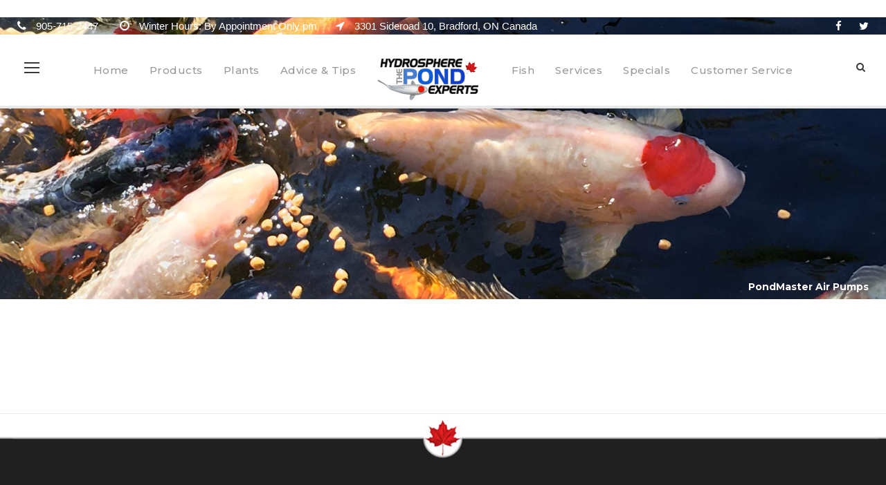

--- FILE ---
content_type: text/html; charset=UTF-8
request_url: https://www.pondexperts.ca/aeration-for-koi-ponds/pondmaster-air-pumps/Winterizing-Autumn-Pond-Products-c603166
body_size: 30143
content:
<!DOCTYPE html>
<html  class="no-js">
<head>
	<meta charset="UTF-8">
	<meta name="viewport" content="width=device-width, initial-scale=1">
	<link rel="profile" href="http://gmpg.org/xfn/11">
	<link rel="pingback" href="https://www.pondexperts.ca/xmlrpc.php">
	<meta name='robots' content='index, follow, max-image-preview:large, max-snippet:-1, max-video-preview:-1' />

	<!-- This site is optimized with the Yoast SEO plugin v26.7 - https://yoast.com/wordpress/plugins/seo/ -->
	<title>Winterizing / Autumn Pond Products - PondMaster Air Pumps - Hydrosphere Water Gardens</title>
	<meta property="og:locale" content="en_US" />
	<meta property="article:publisher" content="https://www.facebook.com/KoiPondExperts" />
	<meta property="article:modified_time" content="2015-04-15T02:57:34+00:00" />
	<!-- / Yoast SEO plugin. -->



<meta name="description" content="Fall / early winter is the most crucial time of year regarding your koi and goldfish health. Winters in Canada and the northern states are often very long and cold. During this time fish are very vulnerable because of their slow metabolism and weakened immune system. Poor water quality, low oxygen and elevated carbon dioxide levels are likely to devastate a healthy fish population very quickly"><meta http-equiv="x-dns-prefetch-control" content="on">
<link href="https://app.ecwid.com" rel="preconnect" crossorigin />
<link href="https://ecomm.events" rel="preconnect" crossorigin />
<link href="https://d1q3axnfhmyveb.cloudfront.net" rel="preconnect" crossorigin />
<link href="https://dqzrr9k4bjpzk.cloudfront.net" rel="preconnect" crossorigin />
<link href="https://d1oxsl77a1kjht.cloudfront.net" rel="preconnect" crossorigin>
<link rel="preload" href="https://app.ecwid.com/script.js?220532&data_platform=wporg&lang=en" as="script">
<meta property="og:title" content="Winterizing / Autumn Pond Products - PondMaster Air Pumps - Hydrosphere Water Gardens">
<meta property="og:url" content="https://www.pondexperts.ca/aeration-for-koi-ponds/pondmaster-air-pumps/Winterizing-Autumn-Pond-Products-c603166">
<meta property="og:image" content="https://d2j6dbq0eux0bg.cloudfront.net/images/220532/3202203438.jpg">
<meta property="og:site_name" content="Hydrosphere - The Koi Pond Experts">
<meta property="og:description" content="Fall / early winter is the most crucial time of year regarding your koi and goldfish health. Winters in Canada and the northern states are often very long and cold. During this time fish are very vulnerable because of their slow metabolism and weakened immune system. Poor water quality, low oxygen and elevated carbon dioxide levels are likely to devastate a healthy fish population very quickly">
<meta property="og:type" content="website">
<meta name="twitter:card" content="summary_large_image">
<meta name="twitter:title" content="Winterizing / Autumn Pond Products - PondMaster Air Pumps - Hydrosphere Water Gardens">
<meta name="twitter:description" content="Fall / early winter is the most crucial time of year regarding your koi and goldfish health. Winters in Canada and the northern states are often very long and cold. During this time fish are very vulnerable because of their slow metabolism and weakened immune system. Poor water quality, low oxygen and elevated carbon dioxide levels are likely to devastate a healthy fish population very quickly">
<meta name="twitter:image" content="https://d2j6dbq0eux0bg.cloudfront.net/images/220532/3202203438.jpg"><link rel="canonical" href="https://www.pondexperts.ca/aeration-for-koi-ponds/pondmaster-air-pumps/Winterizing-Autumn-Pond-Products-c603166" />
<link rel='dns-prefetch' href='//www.pondexperts.ca' />
<link rel='dns-prefetch' href='//apis.google.com' />
<link rel='dns-prefetch' href='//ssl.p.jwpcdn.com' />
<link rel='dns-prefetch' href='//www.googletagmanager.com' />
<link rel='dns-prefetch' href='//fonts.googleapis.com' />
<link rel='dns-prefetch' href='//pagead2.googlesyndication.com' />
<link rel="alternate" type="application/rss+xml" title="Hydrosphere Water Gardens &raquo; Feed" href="https://www.pondexperts.ca/feed/" />
<link rel="alternate" type="application/rss+xml" title="Hydrosphere Water Gardens &raquo; Comments Feed" href="https://www.pondexperts.ca/comments/feed/" />
<link rel="alternate" type="application/rss+xml" title="Hydrosphere Water Gardens &raquo; PondMaster Air Pumps Comments Feed" href="https://www.pondexperts.ca/aeration-for-koi-ponds/pondmaster-air-pumps/feed/" />
<link rel="alternate" title="oEmbed (JSON)" type="application/json+oembed" href="https://www.pondexperts.ca/wp-json/oembed/1.0/embed?url=https%3A%2F%2Fwww.pondexperts.ca%2Faeration-for-koi-ponds%2Fpondmaster-air-pumps%2FWinterizing-Autumn-Pond-Products-c603166" />
<link rel="alternate" title="oEmbed (XML)" type="text/xml+oembed" href="https://www.pondexperts.ca/wp-json/oembed/1.0/embed?url=https%3A%2F%2Fwww.pondexperts.ca%2Faeration-for-koi-ponds%2Fpondmaster-air-pumps%2FWinterizing-Autumn-Pond-Products-c603166&#038;format=xml" />
<style id='wp-img-auto-sizes-contain-inline-css' type='text/css'>
img:is([sizes=auto i],[sizes^="auto," i]){contain-intrinsic-size:3000px 1500px}
/*# sourceURL=wp-img-auto-sizes-contain-inline-css */
</style>
<link rel='stylesheet' id='jquery.prettyphoto-css' href='https://www.pondexperts.ca/wp-content/plugins/wp-video-lightbox/css/prettyPhoto.css?ver=6.9' type='text/css' media='all' />
<link rel='stylesheet' id='video-lightbox-css' href='https://www.pondexperts.ca/wp-content/plugins/wp-video-lightbox/wp-video-lightbox.css?ver=6.9' type='text/css' media='all' />
<link rel='stylesheet' id='ytwd_frontend_main-css-css' href='https://www.pondexperts.ca/wp-content/plugins/wd-youtube/css/frontend_main.css?ver=1.0.20' type='text/css' media='all' />
<link rel='stylesheet' id='ytwd_bootstrap-css-css' href='https://www.pondexperts.ca/wp-content/plugins/wd-youtube/css/bootstrap.css?ver=1.0.20' type='text/css' media='all' />
<link rel='stylesheet' id='ytwd_font-css-css' href='https://www.pondexperts.ca/wp-content/plugins/wd-youtube/css/font-awesome/font-awesome.css?ver=6.9' type='text/css' media='all' />
<style id='wp-block-library-inline-css' type='text/css'>
:root{--wp-block-synced-color:#7a00df;--wp-block-synced-color--rgb:122,0,223;--wp-bound-block-color:var(--wp-block-synced-color);--wp-editor-canvas-background:#ddd;--wp-admin-theme-color:#007cba;--wp-admin-theme-color--rgb:0,124,186;--wp-admin-theme-color-darker-10:#006ba1;--wp-admin-theme-color-darker-10--rgb:0,107,160.5;--wp-admin-theme-color-darker-20:#005a87;--wp-admin-theme-color-darker-20--rgb:0,90,135;--wp-admin-border-width-focus:2px}@media (min-resolution:192dpi){:root{--wp-admin-border-width-focus:1.5px}}.wp-element-button{cursor:pointer}:root .has-very-light-gray-background-color{background-color:#eee}:root .has-very-dark-gray-background-color{background-color:#313131}:root .has-very-light-gray-color{color:#eee}:root .has-very-dark-gray-color{color:#313131}:root .has-vivid-green-cyan-to-vivid-cyan-blue-gradient-background{background:linear-gradient(135deg,#00d084,#0693e3)}:root .has-purple-crush-gradient-background{background:linear-gradient(135deg,#34e2e4,#4721fb 50%,#ab1dfe)}:root .has-hazy-dawn-gradient-background{background:linear-gradient(135deg,#faaca8,#dad0ec)}:root .has-subdued-olive-gradient-background{background:linear-gradient(135deg,#fafae1,#67a671)}:root .has-atomic-cream-gradient-background{background:linear-gradient(135deg,#fdd79a,#004a59)}:root .has-nightshade-gradient-background{background:linear-gradient(135deg,#330968,#31cdcf)}:root .has-midnight-gradient-background{background:linear-gradient(135deg,#020381,#2874fc)}:root{--wp--preset--font-size--normal:16px;--wp--preset--font-size--huge:42px}.has-regular-font-size{font-size:1em}.has-larger-font-size{font-size:2.625em}.has-normal-font-size{font-size:var(--wp--preset--font-size--normal)}.has-huge-font-size{font-size:var(--wp--preset--font-size--huge)}.has-text-align-center{text-align:center}.has-text-align-left{text-align:left}.has-text-align-right{text-align:right}.has-fit-text{white-space:nowrap!important}#end-resizable-editor-section{display:none}.aligncenter{clear:both}.items-justified-left{justify-content:flex-start}.items-justified-center{justify-content:center}.items-justified-right{justify-content:flex-end}.items-justified-space-between{justify-content:space-between}.screen-reader-text{border:0;clip-path:inset(50%);height:1px;margin:-1px;overflow:hidden;padding:0;position:absolute;width:1px;word-wrap:normal!important}.screen-reader-text:focus{background-color:#ddd;clip-path:none;color:#444;display:block;font-size:1em;height:auto;left:5px;line-height:normal;padding:15px 23px 14px;text-decoration:none;top:5px;width:auto;z-index:100000}html :where(.has-border-color){border-style:solid}html :where([style*=border-top-color]){border-top-style:solid}html :where([style*=border-right-color]){border-right-style:solid}html :where([style*=border-bottom-color]){border-bottom-style:solid}html :where([style*=border-left-color]){border-left-style:solid}html :where([style*=border-width]){border-style:solid}html :where([style*=border-top-width]){border-top-style:solid}html :where([style*=border-right-width]){border-right-style:solid}html :where([style*=border-bottom-width]){border-bottom-style:solid}html :where([style*=border-left-width]){border-left-style:solid}html :where(img[class*=wp-image-]){height:auto;max-width:100%}:where(figure){margin:0 0 1em}html :where(.is-position-sticky){--wp-admin--admin-bar--position-offset:var(--wp-admin--admin-bar--height,0px)}@media screen and (max-width:600px){html :where(.is-position-sticky){--wp-admin--admin-bar--position-offset:0px}}
/*wp_block_styles_on_demand_placeholder:6963e7d8e32bb*/
/*# sourceURL=wp-block-library-inline-css */
</style>
<style id='classic-theme-styles-inline-css' type='text/css'>
/*! This file is auto-generated */
.wp-block-button__link{color:#fff;background-color:#32373c;border-radius:9999px;box-shadow:none;text-decoration:none;padding:calc(.667em + 2px) calc(1.333em + 2px);font-size:1.125em}.wp-block-file__button{background:#32373c;color:#fff;text-decoration:none}
/*# sourceURL=/wp-includes/css/classic-themes.min.css */
</style>
<link rel='stylesheet' id='contact-form-7-css' href='https://www.pondexperts.ca/wp-content/plugins/contact-form-7/includes/css/styles.css?ver=6.1.4' type='text/css' media='all' />
<link rel='stylesheet' id='ecwid-css-css' href='https://www.pondexperts.ca/wp-content/plugins/ecwid-shopping-cart/css/frontend.css?ver=7.0.5' type='text/css' media='all' />
<link rel='stylesheet' id='gdlr-core-google-font-css' href='https://fonts.googleapis.com/css?family=Montserrat%3A100%2C200%2C300%2Cregular%2C500%2C600%2C700%2C800%2C900%2C100italic%2C200italic%2C300italic%2Citalic%2C500italic%2C600italic%2C700italic%2C800italic%2C900italic%7CLato%3A100%2C100italic%2C300%2C300italic%2Cregular%2Citalic%2C700%2C700italic%2C900%2C900italic&#038;subset=cyrillic%2Ccyrillic-ext%2Clatin%2Clatin-ext%2Cvietnamese&#038;ver=6.9' type='text/css' media='all' />
<link rel='stylesheet' id='font-awesome-css' href='https://www.pondexperts.ca/wp-content/plugins/goodlayers-core/plugins/fontawesome/font-awesome.css?ver=6.9' type='text/css' media='all' />
<link rel='stylesheet' id='elegant-font-css' href='https://www.pondexperts.ca/wp-content/plugins/goodlayers-core/plugins/elegant/elegant-font.css?ver=6.9' type='text/css' media='all' />
<link rel='stylesheet' id='gdlr-core-plugin-css' href='https://www.pondexperts.ca/wp-content/plugins/goodlayers-core/plugins/style.css?ver=1764530913' type='text/css' media='all' />
<link rel='stylesheet' id='gdlr-core-page-builder-css' href='https://www.pondexperts.ca/wp-content/plugins/goodlayers-core/include/css/page-builder.css?ver=6.9' type='text/css' media='all' />
<link rel='stylesheet' id='dflip-style-css' href='https://www.pondexperts.ca/wp-content/plugins/3d-flipbook-dflip-lite/assets/css/dflip.min.css?ver=2.4.20' type='text/css' media='all' />
<link rel='stylesheet' id='tablepress-default-css' href='https://www.pondexperts.ca/wp-content/tablepress-combined.min.css?ver=48' type='text/css' media='all' />
<link rel='stylesheet' id='infinite-style-core-css' href='https://www.pondexperts.ca/wp-content/themes/infinite/css/style-core.css?ver=6.9' type='text/css' media='all' />
<link rel='stylesheet' id='infinite-custom-style-css' href='https://www.pondexperts.ca/wp-content/uploads/gdlr-style-custom.css?1764530913&#038;ver=6.9' type='text/css' media='all' />
<link rel='stylesheet' id='infinite-mmenu-css' href='https://www.pondexperts.ca/wp-content/themes/infinite/css/mmenu.css?ver=6.9' type='text/css' media='all' />
<link rel='stylesheet' id='__EPYT__style-css' href='https://www.pondexperts.ca/wp-content/plugins/youtube-embed-plus/styles/ytprefs.min.css?ver=14.2.4' type='text/css' media='all' />
<style id='__EPYT__style-inline-css' type='text/css'>

                .epyt-gallery-thumb {
                        width: 33.333%;
                }
                
/*# sourceURL=__EPYT__style-inline-css */
</style>
<script type="text/javascript" src="https://www.pondexperts.ca/wp-includes/js/jquery/jquery.min.js?ver=3.7.1" id="jquery-core-js"></script>
<script type="text/javascript" src="https://www.pondexperts.ca/wp-includes/js/jquery/jquery-migrate.min.js?ver=3.4.1" id="jquery-migrate-js"></script>
<script type="text/javascript" src="https://www.pondexperts.ca/wp-content/plugins/wp-video-lightbox/js/jquery.prettyPhoto.js?ver=3.1.6" id="jquery.prettyphoto-js"></script>
<script type="text/javascript" id="video-lightbox-js-extra">
/* <![CDATA[ */
var vlpp_vars = {"prettyPhoto_rel":"wp-video-lightbox","animation_speed":"fast","slideshow":"5000","autoplay_slideshow":"false","opacity":"0.80","show_title":"true","allow_resize":"true","allow_expand":"true","default_width":"640","default_height":"480","counter_separator_label":"/","theme":"light_square","horizontal_padding":"20","hideflash":"false","wmode":"opaque","autoplay":"false","modal":"false","deeplinking":"false","overlay_gallery":"true","overlay_gallery_max":"30","keyboard_shortcuts":"true","ie6_fallback":"true"};
//# sourceURL=video-lightbox-js-extra
/* ]]> */
</script>
<script type="text/javascript" src="https://www.pondexperts.ca/wp-content/plugins/wp-video-lightbox/js/video-lightbox.js?ver=3.1.6" id="video-lightbox-js"></script>
<script type="text/javascript" src="https://www.pondexperts.ca/wp-content/plugins/wd-youtube/js/linkify.js?ver=6.9" id="ytwd_linkify-js-js"></script>
<script type="text/javascript" src="https://apis.google.com/js/platform.js?ver=6.9" id="ytwd_platform-js-js"></script>
<script type="text/javascript" src="https://www.pondexperts.ca/wp-content/plugins/easy-quotes/public/js/easy-quotes.js?ver=1.3.7" id="easy-quotes-script-js"></script>
<script type="text/javascript" src="https://ssl.p.jwpcdn.com/6/12/jwplayer.js?ver=6.9" id="jwplayer-js"></script>

<!-- Google tag (gtag.js) snippet added by Site Kit -->
<!-- Google Analytics snippet added by Site Kit -->
<script type="text/javascript" src="https://www.googletagmanager.com/gtag/js?id=GT-PJ5TW2Q" id="google_gtagjs-js" async></script>
<script type="text/javascript" id="google_gtagjs-js-after">
/* <![CDATA[ */
window.dataLayer = window.dataLayer || [];function gtag(){dataLayer.push(arguments);}
gtag("set","linker",{"domains":["www.pondexperts.ca"]});
gtag("js", new Date());
gtag("set", "developer_id.dZTNiMT", true);
gtag("config", "GT-PJ5TW2Q");
 window._googlesitekit = window._googlesitekit || {}; window._googlesitekit.throttledEvents = []; window._googlesitekit.gtagEvent = (name, data) => { var key = JSON.stringify( { name, data } ); if ( !! window._googlesitekit.throttledEvents[ key ] ) { return; } window._googlesitekit.throttledEvents[ key ] = true; setTimeout( () => { delete window._googlesitekit.throttledEvents[ key ]; }, 5 ); gtag( "event", name, { ...data, event_source: "site-kit" } ); }; 
//# sourceURL=google_gtagjs-js-after
/* ]]> */
</script>
<script type="text/javascript" id="__ytprefs__-js-extra">
/* <![CDATA[ */
var _EPYT_ = {"ajaxurl":"https://www.pondexperts.ca/wp-admin/admin-ajax.php","security":"c61a0cd846","gallery_scrolloffset":"20","eppathtoscripts":"https://www.pondexperts.ca/wp-content/plugins/youtube-embed-plus/scripts/","eppath":"https://www.pondexperts.ca/wp-content/plugins/youtube-embed-plus/","epresponsiveselector":"[\"iframe.__youtube_prefs__\",\"iframe[src*='youtube.com']\",\"iframe[src*='youtube-nocookie.com']\",\"iframe[data-ep-src*='youtube.com']\",\"iframe[data-ep-src*='youtube-nocookie.com']\",\"iframe[data-ep-gallerysrc*='youtube.com']\"]","epdovol":"1","version":"14.2.4","evselector":"iframe.__youtube_prefs__[src], iframe[src*=\"youtube.com/embed/\"], iframe[src*=\"youtube-nocookie.com/embed/\"]","ajax_compat":"","maxres_facade":"eager","ytapi_load":"light","pause_others":"","stopMobileBuffer":"1","facade_mode":"","not_live_on_channel":""};
//# sourceURL=__ytprefs__-js-extra
/* ]]> */
</script>
<script type="text/javascript" src="https://www.pondexperts.ca/wp-content/plugins/youtube-embed-plus/scripts/ytprefs.min.js?ver=14.2.4" id="__ytprefs__-js"></script>
<link rel="https://api.w.org/" href="https://www.pondexperts.ca/wp-json/" /><link rel="alternate" title="JSON" type="application/json" href="https://www.pondexperts.ca/wp-json/wp/v2/pages/1504" /><link rel="EditURI" type="application/rsd+xml" title="RSD" href="https://www.pondexperts.ca/xmlrpc.php?rsd" />
<meta name="generator" content="WordPress 6.9" />
<script data-cfasync="false" data-no-optimize="1" type="text/javascript">
window.ec = window.ec || Object()
window.ec.config = window.ec.config || Object();
window.ec.config.enable_canonical_urls = true;
window.ec.config.storefrontUrls = window.ec.config.storefrontUrls || {};
window.ec.config.storefrontUrls.cleanUrls = true;

            window.ec.config.canonical_base_url = 'https://www.pondexperts.ca/aeration-for-koi-ponds/pondmaster-air-pumps/';
            window.ec.config.baseUrl = '/aeration-for-koi-ponds/pondmaster-air-pumps/';
            window.ec.storefront = window.ec.storefront || {};
            window.ec.storefront.sharing_button_link = 'DIRECT_PAGE_URL';
</script>
<meta name="generator" content="Site Kit by Google 1.168.0" /><script type="text/javascript">jwplayer.defaults = { "ph": 2 };</script>
            <script type="text/javascript">
            if (typeof(jwp6AddLoadEvent) == 'undefined') {
                function jwp6AddLoadEvent(func) {
                    var oldonload = window.onload;
                    if (typeof window.onload != 'function') {
                        window.onload = func;
                    } else {
                        window.onload = function() {
                            if (oldonload) {
                                oldonload();
                            }
                            func();
                        }
                    }
                }
            }
            </script>

            <script>
            WP_VIDEO_LIGHTBOX_VERSION="1.9.12";
            WP_VID_LIGHTBOX_URL="https://www.pondexperts.ca/wp-content/plugins/wp-video-lightbox";
                        function wpvl_paramReplace(name, string, value) {
                // Find the param with regex
                // Grab the first character in the returned string (should be ? or &)
                // Replace our href string with our new value, passing on the name and delimeter

                var re = new RegExp("[\?&]" + name + "=([^&#]*)");
                var matches = re.exec(string);
                var newString;

                if (matches === null) {
                    // if there are no params, append the parameter
                    newString = string + '?' + name + '=' + value;
                } else {
                    var delimeter = matches[0].charAt(0);
                    newString = string.replace(re, delimeter + name + "=" + value);
                }
                return newString;
            }
            </script>
<!-- Google AdSense meta tags added by Site Kit -->
<meta name="google-adsense-platform-account" content="ca-host-pub-2644536267352236">
<meta name="google-adsense-platform-domain" content="sitekit.withgoogle.com">
<!-- End Google AdSense meta tags added by Site Kit -->

<!-- Google AdSense snippet added by Site Kit -->
<script type="text/javascript" async="async" src="https://pagead2.googlesyndication.com/pagead/js/adsbygoogle.js?client=ca-pub-8224126855203708&amp;host=ca-host-pub-2644536267352236" crossorigin="anonymous"></script>

<!-- End Google AdSense snippet added by Site Kit -->
<link rel="icon" href="https://www.pondexperts.ca/wp-content/uploads/2020/11/cropped-hydrosphere-tancho-favicon-tranparent-32x32.png" sizes="32x32" />
<link rel="icon" href="https://www.pondexperts.ca/wp-content/uploads/2020/11/cropped-hydrosphere-tancho-favicon-tranparent-192x192.png" sizes="192x192" />
<link rel="apple-touch-icon" href="https://www.pondexperts.ca/wp-content/uploads/2020/11/cropped-hydrosphere-tancho-favicon-tranparent-180x180.png" />
<meta name="msapplication-TileImage" content="https://www.pondexperts.ca/wp-content/uploads/2020/11/cropped-hydrosphere-tancho-favicon-tranparent-270x270.png" />
</head>

<body class="wp-singular page-template-default page page-id-1504 page-child parent-pageid-10 wp-theme-infinite ecwid-shopping-cart gdlr-core-body infinite-body infinite-body-front infinite-boxed  infinite-with-sticky-navigation  infinite-blockquote-style-1 gdlr-core-link-to-lightbox" data-home-url="https://www.pondexperts.ca/" >
<div class="infinite-mobile-header-wrap" ><div class="infinite-top-bar " ><div class="infinite-top-bar-background" ></div><div class="infinite-top-bar-container infinite-container " ><div class="infinite-top-bar-container-inner clearfix" ><div class="infinite-top-bar-left infinite-item-pdlr"><div class="infinite-top-bar-left-text"><i class="fa fa-phone" style="font-size: 16px ;color: #ffffff ;margin-right: 10px ;"  ></i> 905-715-2447 <i class="fa fa-clock-o" style="font-size: 16px ;color: #ffffff ;margin-left: 27px ;margin-right: 10px ;"  ></i> Winter Hours: By Appointment Only pm<i class="fa fa-location-arrow" style="font-size: 16px ;color: #ffffff ;margin-left: 27px ;margin-right: 10px ;"  ></i> 3301 Sideroad 10, Bradford, ON Canada</div></div><div class="infinite-top-bar-right infinite-item-pdlr"><div class="infinite-top-bar-right-social" ><a href="https://www.facebook.com/KoiPondExperts/" target="_blank" class="infinite-top-bar-social-icon" title="facebook" ><i class="fa fa-facebook" ></i></a><a href="https://twitter.com/KoiPondExperts" target="_blank" class="infinite-top-bar-social-icon" title="twitter" ><i class="fa fa-twitter" ></i></a></div></div></div></div></div><div class="infinite-mobile-header infinite-header-background infinite-style-slide infinite-sticky-mobile-navigation infinite-with-shadow " id="infinite-mobile-header" ><div class="infinite-mobile-header-container infinite-container clearfix" ><div class="infinite-logo  infinite-item-pdlr"><div class="infinite-logo-inner"><a class="" href="https://www.pondexperts.ca/" ><img src="https://www.pondexperts.ca/wp-content/uploads/2025/02/hydrosphere-tancho-logo-150.gif" alt="Hydrosphere the Pond Experts" width="150" height="69" title="hydrosphere-tancho-logo-150" /></a></div></div><div class="infinite-mobile-menu-right" ><div class="infinite-main-menu-search" id="infinite-mobile-top-search" ><i class="fa fa-search" ></i></div><div class="infinite-top-search-wrap" >
	<div class="infinite-top-search-close" ></div>

	<div class="infinite-top-search-row" >
		<div class="infinite-top-search-cell" >
			<form role="search" method="get" class="search-form" action="https://www.pondexperts.ca/">
	<input type="text" class="search-field infinite-title-font" placeholder="Search..." value="" name="s">
	<div class="infinite-top-search-submit"><i class="fa fa-search" ></i></div>
	<input type="submit" class="search-submit" value="Search">
	<div class="infinite-top-search-close"><i class="icon_close" ></i></div>
	</form>
		</div>
	</div>

</div>
<div class="infinite-overlay-menu infinite-mobile-menu" id="infinite-mobile-menu" ><a class="infinite-overlay-menu-icon infinite-mobile-menu-button infinite-mobile-button-hamburger" href="#" ><span></span></a><div class="infinite-overlay-menu-content infinite-navigation-font" ><div class="infinite-overlay-menu-close" ></div><div class="infinite-overlay-menu-row" ><div class="infinite-overlay-menu-cell" ><ul id="menu-main-navigation" class="menu"><li class="menu-item menu-item-type-post_type menu-item-object-page menu-item-home menu-item-11888"><a href="https://www.pondexperts.ca/">Home</a></li>
<li class="menu-item menu-item-type-post_type menu-item-object-page menu-item-11884"><a href="https://www.pondexperts.ca/aquatic-pond-plants/">Plants</a></li>
<li class="menu-item menu-item-type-post_type menu-item-object-page menu-item-11883"><a href="https://www.pondexperts.ca/products-koi-pond/">Products</a></li>
<li class="menu-item menu-item-type-post_type menu-item-object-page menu-item-11885"><a href="https://www.pondexperts.ca/pond-advice-tips/">Advice</a></li>
<li class="menu-item menu-item-type-post_type menu-item-object-page menu-item-11886"><a href="https://www.pondexperts.ca/fish-ponds/">Fish</a></li>
<li class="menu-item menu-item-type-post_type menu-item-object-page menu-item-14872"><a href="https://www.pondexperts.ca/large-pond-maintenance-installations/">Services</a></li>
<li class="menu-item menu-item-type-post_type menu-item-object-page menu-item-11887"><a href="https://www.pondexperts.ca/customer-service/">Customer Service</a></li>
</ul></div></div></div></div></div></div></div></div><div class="infinite-body-outer-wrapper ">
		<div class="infinite-body-wrapper clearfix  infinite-with-transparent-header">
	<div class="infinite-header-background-transparent" ><div class="infinite-top-bar " ><div class="infinite-top-bar-background" ></div><div class="infinite-top-bar-container infinite-container " ><div class="infinite-top-bar-container-inner clearfix" ><div class="infinite-top-bar-left infinite-item-pdlr"><div class="infinite-top-bar-left-text"><i class="fa fa-phone" style="font-size: 16px ;color: #ffffff ;margin-right: 10px ;"  ></i> 905-715-2447 <i class="fa fa-clock-o" style="font-size: 16px ;color: #ffffff ;margin-left: 27px ;margin-right: 10px ;"  ></i> Winter Hours: By Appointment Only pm<i class="fa fa-location-arrow" style="font-size: 16px ;color: #ffffff ;margin-left: 27px ;margin-right: 10px ;"  ></i> 3301 Sideroad 10, Bradford, ON Canada</div></div><div class="infinite-top-bar-right infinite-item-pdlr"><div class="infinite-top-bar-right-social" ><a href="https://www.facebook.com/KoiPondExperts/" target="_blank" class="infinite-top-bar-social-icon" title="facebook" ><i class="fa fa-facebook" ></i></a><a href="https://twitter.com/KoiPondExperts" target="_blank" class="infinite-top-bar-social-icon" title="twitter" ><i class="fa fa-twitter" ></i></a></div></div></div></div></div>	
<header class="infinite-header-wrap infinite-header-style-plain  infinite-style-splitted-menu infinite-sticky-navigation infinite-style-slide" data-navigation-offset="75px"  >
	<div class="infinite-header-background" ></div>
	<div class="infinite-header-container  infinite-header-full">
			
		<div class="infinite-header-container-inner clearfix">
						<div class="infinite-navigation infinite-item-pdlr clearfix " >
			<div class="infinite-main-menu" id="infinite-main-menu" ><ul id="menu-top-horizontal-new" class="sf-menu"><li  class="menu-item menu-item-type-post_type menu-item-object-page menu-item-home menu-item-4538 infinite-normal-menu"><a href="https://www.pondexperts.ca/">Home</a></li>
<li  class="menu-item menu-item-type-post_type menu-item-object-page menu-item-401 infinite-normal-menu"><a href="https://www.pondexperts.ca/products-koi-pond/">Products</a></li>
<li  class="menu-item menu-item-type-post_type menu-item-object-page menu-item-has-children menu-item-400 infinite-normal-menu"><a href="https://www.pondexperts.ca/aquatic-pond-plants/" class="sf-with-ul-pre">Plants</a>
<ul class="sub-menu">
	<li  class="menu-item menu-item-type-post_type menu-item-object-page menu-item-1496" data-size="60"><a href="https://www.pondexperts.ca/aquatic-pond-plants/plants-water-lilies/">Water Lilies</a></li>
	<li  class="menu-item menu-item-type-post_type menu-item-object-page menu-item-581" data-size="60"><a href="https://www.pondexperts.ca/aquatic-pond-plants/plants-pond-lotus/">Lotus For Ponds</a></li>
	<li  class="menu-item menu-item-type-post_type menu-item-object-page menu-item-582" data-size="60"><a href="https://www.pondexperts.ca/aquatic-pond-plants/plants-floating/">Floating Pond Plants</a></li>
	<li  class="menu-item menu-item-type-post_type menu-item-object-page menu-item-580" data-size="60"><a href="https://www.pondexperts.ca/aquatic-pond-plants/plants-hardy-marginal-pond/">Hardy Marginal Plants</a></li>
	<li  class="menu-item menu-item-type-post_type menu-item-object-page menu-item-5443" data-size="60"><a href="https://www.pondexperts.ca/aquatic-pond-plants/oxygenating-pond-plants/">Oxygenating Pond Plants</a></li>
	<li  class="menu-item menu-item-type-post_type menu-item-object-page menu-item-1497" data-size="60"><a href="https://www.pondexperts.ca/aquatic-pond-plants/plants-tropical-marginals/">Tropical Marginal Pond Pants</a></li>
	<li  class="menu-item menu-item-type-post_type menu-item-object-page menu-item-578" data-size="60"><a href="https://www.pondexperts.ca/pond-plant-accessories/">Plant Accessories For Ponds</a></li>
	<li  class="menu-item menu-item-type-post_type menu-item-object-page menu-item-15841" data-size="60"><a href="https://www.pondexperts.ca/custom-pond-planters/">Custom Pond Planter Baskets</a></li>
</ul>
</li>
<li  class="menu-item menu-item-type-post_type menu-item-object-page menu-item-has-children menu-item-8991 infinite-mega-menu"><a href="https://www.pondexperts.ca/pond-advice-tips/" class="sf-with-ul-pre">Advice &#038; Tips</a><div class="sf-mega sf-mega-full" style="" >
<ul class="sub-menu">
	<li  class="menu-item menu-item-type-post_type menu-item-object-page menu-item-has-children menu-item-11912" data-size="15">
	<ul class="sub-menu">
		<li  class="menu-item menu-item-type-post_type menu-item-object-page menu-item-6717"><a href="https://www.pondexperts.ca/pond-advice-tips/acclimating-pond-fish/">Acclimating Pond Fish</a></li>
		<li  class="menu-item menu-item-type-post_type menu-item-object-page menu-item-551"><a href="https://www.pondexperts.ca/pond-advice-tips/algae-control-for-ponds/">Algae Control For Ponds</a></li>
		<li  class="menu-item menu-item-type-post_type menu-item-object-page menu-item-8979"><a href="https://www.pondexperts.ca/pond-advice-tips/ammonia-ponds-aquariums/">Ammonia In Ponds</a></li>
		<li  class="menu-item menu-item-type-post_type menu-item-object-page menu-item-552"><a href="https://www.pondexperts.ca/pond-advice-tips/bringing-koi-indoors-for-winter/">Bringing Koi &#038; Goldfish Indoors For Winter</a></li>
		<li  class="menu-item menu-item-type-post_type menu-item-object-page menu-item-17798"><a href="https://www.pondexperts.ca/choosing-the-best-pond-vacuum-for-you/">Choosing the Best Pond Vacuum For You</a></li>
		<li  class="menu-item menu-item-type-post_type menu-item-object-page menu-item-553"><a href="https://www.pondexperts.ca/pond-advice-tips/clear-water-pond-plants/">Clear Water Pond Plants</a></li>
		<li  class="menu-item menu-item-type-post_type menu-item-object-page menu-item-5346"><a href="https://www.pondexperts.ca/faqs-for-ponds/">FAQ’S For Ponds</a></li>
		<li  class="menu-item menu-item-type-post_type menu-item-object-page menu-item-554"><a href="https://www.pondexperts.ca/pond-advice-tips/feeding-koi-at-different-temperatures/">Feeding Koi at Different Temperatures</a></li>
		<li  class="menu-item menu-item-type-post_type menu-item-object-page menu-item-738"><a href="https://www.pondexperts.ca/pond-advice-tips/pond-filtration-basics/">Filtration Basics</a></li>
		<li  class="menu-item menu-item-type-post_type menu-item-object-page menu-item-555"><a href="https://www.pondexperts.ca/pond-advice-tips/keeping-fish-in-the-pond/">Fish in the Pond</a></li>
		<li  class="menu-item menu-item-type-post_type menu-item-object-page menu-item-9271"><a href="https://www.pondexperts.ca/pond-advice-tips/how-to-choose-the-correct-size-pond-tubing/">How to Choose the Correct Size Pond Tubing</a></li>
		<li  class="menu-item menu-item-type-post_type menu-item-object-page menu-item-7522"><a href="https://www.pondexperts.ca/pond-advice-tips/how-to-design-led-landscape-and-pond-lighting/">How To Install LED Landscape and Pond Lighting</a></li>
		<li  class="menu-item menu-item-type-post_type menu-item-object-page menu-item-556"><a href="https://www.pondexperts.ca/pond-advice-tips/how-to-eliminate-green-pond-water/">How To Eliminate Green Pond Water</a></li>
	</ul>
</li>
	<li  class="menu-item menu-item-type-post_type menu-item-object-page menu-item-has-children menu-item-11913" data-size="15">
	<ul class="sub-menu">
		<li  class="menu-item menu-item-type-post_type menu-item-object-page menu-item-557"><a href="https://www.pondexperts.ca/pond-advice-tips/how-to-increase-pond-filtration/">How to Increase Filtration Without Buying A New Filter</a></li>
		<li  class="menu-item menu-item-type-post_type menu-item-object-page menu-item-7582"><a href="https://www.pondexperts.ca/pond-advice-tips/join-epdm-rubber-pond-liner/">How to Join EPDM Rubber Pond Liner</a></li>
		<li  class="menu-item menu-item-type-post_type menu-item-object-page menu-item-558"><a href="https://www.pondexperts.ca/pond-advice-tips/how-to-select-a-pond-pump/">How To Select A Pond Pump</a></li>
		<li  class="menu-item menu-item-type-post_type menu-item-object-page menu-item-559"><a href="https://www.pondexperts.ca/pond-advice-tips/how-train-fish-to-eat-from-your-hand/">How To Train Your Koi To Eat From Your Hand</a></li>
		<li  class="menu-item menu-item-type-post_type menu-item-object-page menu-item-560"><a href="https://www.pondexperts.ca/pond-advice-tips/how-treat-ulcers-in-koi-goldfish/">How To Treat Ulcers In Koi &#038; Goldfish</a></li>
		<li  class="menu-item menu-item-type-post_type menu-item-object-page menu-item-7528"><a href="https://www.pondexperts.ca/pond-advice-tips/how-to-winterize-your-pond/">How To Winterize Your Pond</a></li>
		<li  class="menu-item menu-item-type-post_type menu-item-object-page menu-item-9289"><a href="https://www.pondexperts.ca/pond-advice-tips/important-pond-temperatures-in-spring/">Important Pond Temperatures in Spring</a></li>
		<li  class="menu-item menu-item-type-post_type menu-item-object-page menu-item-561"><a href="https://www.pondexperts.ca/pond-advice-tips/introducing-new-fish-to-your-pond/">Introducing New Koi to Your Pond</a></li>
		<li  class="menu-item menu-item-type-post_type menu-item-object-page menu-item-562"><a href="https://www.pondexperts.ca/pond-advice-tips/koi-anatomy/">Koi Anatomy Diagram</a></li>
		<li  class="menu-item menu-item-type-post_type menu-item-object-page menu-item-11102"><a href="https://www.pondexperts.ca/koi-disease-diagnosis-treatment/">Koi Disease Diagnosis and Treatment</a></li>
		<li  class="menu-item menu-item-type-custom menu-item-object-custom menu-item-10820"><a href="https://www.pondexperts.ca/pond-advice-tips/koi-first-aid-kit/">Koi First Aid Kit</a></li>
		<li  class="menu-item menu-item-type-post_type menu-item-object-page menu-item-566"><a href="https://www.pondexperts.ca/pond-advice-tips/quarantine-procedures-new-koi/">Koi Quarantine Procedures</a></li>
	</ul>
</li>
	<li  class="menu-item menu-item-type-post_type menu-item-object-page menu-item-has-children menu-item-11914" data-size="15">
	<ul class="sub-menu">
		<li  class="menu-item menu-item-type-post_type menu-item-object-page menu-item-563"><a href="https://www.pondexperts.ca/pond-advice-tips/koi-spawning-behaviour/">Koi Spawning Behaviour &#038; Development</a></li>
		<li  class="menu-item menu-item-type-post_type menu-item-object-page menu-item-8992"><a href="https://www.pondexperts.ca/fish-ponds/koi-varieties-guide/">Koi Varieties Guide</a></li>
		<li  class="menu-item menu-item-type-post_type menu-item-object-page menu-item-5655"><a href="https://www.pondexperts.ca/pond-advice-tips/pond-design-article/">Pond Design Article</a></li>
		<li  class="menu-item menu-item-type-post_type menu-item-object-page menu-item-564"><a href="https://www.pondexperts.ca/pond-advice-tips/pond-design-tips/">Pond Design Tips</a></li>
		<li  class="menu-item menu-item-type-post_type menu-item-object-page menu-item-15938"><a href="https://www.pondexperts.ca/pond-plant-depth-zones/">Pond Plant Depth Zones</a></li>
		<li  class="menu-item menu-item-type-post_type menu-item-object-page menu-item-567"><a href="https://www.pondexperts.ca/pond-advice-tips/salt-in-the-pond/">Pond Salt – Uses and benefits</a></li>
		<li  class="menu-item menu-item-type-post_type menu-item-object-page menu-item-3966"><a href="https://www.pondexperts.ca/pond-advice-tips/pond-volume-calculator/">Pond Volume Calculator</a></li>
		<li  class="menu-item menu-item-type-post_type menu-item-object-page menu-item-568"><a href="https://www.pondexperts.ca/pond-advice-tips/spring-pond-cleaning/">Spring Pond Cleaning &#038; Startup</a></li>
		<li  class="menu-item menu-item-type-post_type menu-item-object-post menu-item-15178"><a href="https://www.pondexperts.ca/the-best-way-to-dissolve-praziquantel-treat-flukes/">The Best Way To Dissolve Praziquantel &#038; Treat Flukes</a></li>
		<li  class="menu-item menu-item-type-post_type menu-item-object-page menu-item-7521"><a href="https://www.pondexperts.ca/pond-advice-tips/water-lilies-shaded-ponds/">Water Lilies For Shaded Ponds</a></li>
		<li  class="menu-item menu-item-type-post_type menu-item-object-page menu-item-565"><a href="https://www.pondexperts.ca/pond-advice-tips/how-to-winterize-your-pond/">Winterizing Your Pond</a></li>
		<li  class="menu-item menu-item-type-post_type menu-item-object-page menu-item-569"><a href="https://www.pondexperts.ca/pond-advice-tips/how-to-build-winter-pond-cover/">How To Build a Winter Pond Cover</a></li>
	</ul>
</li>
	<li  class="menu-item menu-item-type-custom menu-item-object-custom menu-item-has-children menu-item-14920" data-size="15"><a class="sf-with-ul-pre">Large Pond Advice</a>
	<ul class="sub-menu">
		<li  class="menu-item menu-item-type-post_type menu-item-object-page menu-item-14916"><a href="https://www.pondexperts.ca/large-pond-algae-control/">Large Pond Algae Control</a></li>
		<li  class="menu-item menu-item-type-post_type menu-item-object-page menu-item-14918"><a href="https://www.pondexperts.ca/large-pond-weed-control/">Large Pond Weed Control</a></li>
		<li  class="menu-item menu-item-type-post_type menu-item-object-page menu-item-14917"><a href="https://www.pondexperts.ca/large-pond-muck-sludge/">Large Pond Muck &#038; Sludge</a></li>
		<li  class="menu-item menu-item-type-post_type menu-item-object-page menu-item-14914"><a href="https://www.pondexperts.ca/large-pond-aeration-the-key-to-a-clear-natural-pond/">Large Pond Aeration – The Key to a Clear Natural Pond</a></li>
		<li  class="menu-item menu-item-type-post_type menu-item-object-page menu-item-14913"><a href="https://www.pondexperts.ca/size-aeration-system-large-pond/">How to Size an Aeration System for a Large Pond</a></li>
		<li  class="menu-item menu-item-type-post_type menu-item-object-page menu-item-19506"><a href="https://www.pondexperts.ca/pond-aeration-system-maintenance/">Pond Aeration System Maintenance</a></li>
		<li  class="menu-item menu-item-type-post_type menu-item-object-page menu-item-14915"><a href="https://www.pondexperts.ca/pond-weed-plant-identification-guide/">Pond Weed &#038; Plant Identification Guide</a></li>
	</ul>
</li>
</ul>
</div></li>
<li class="infinite-center-nav-menu-item" ><div class="infinite-logo  infinite-item-pdlr"><div class="infinite-logo-inner"><a class="" href="https://www.pondexperts.ca/" ><img src="https://www.pondexperts.ca/wp-content/uploads/2025/02/hydrosphere-tancho-logo-150.gif" alt="Hydrosphere the Pond Experts" width="150" height="69" title="hydrosphere-tancho-logo-150" /></a></div></div></li><li  class="menu-item menu-item-type-post_type menu-item-object-page menu-item-has-children menu-item-397 infinite-normal-menu"><a href="https://www.pondexperts.ca/fish-ponds/" class="sf-with-ul-pre">Fish</a>
<ul class="sub-menu">
	<li  class="menu-item menu-item-type-post_type menu-item-object-page menu-item-520" data-size="60"><a href="https://www.pondexperts.ca/fish-ponds/fish-japanese-koi/">Japanese Koi for Sale</a></li>
	<li  class="menu-item menu-item-type-post_type menu-item-object-page menu-item-3419" data-size="60"><a href="https://www.pondexperts.ca/fish-ponds/fish-domestic-koi/">Domestic Koi</a></li>
	<li  class="menu-item menu-item-type-post_type menu-item-object-page menu-item-3418" data-size="60"><a href="https://www.pondexperts.ca/fish-ponds/fish-butterfly-koi/">Butterfly Koi</a></li>
	<li  class="menu-item menu-item-type-post_type menu-item-object-page menu-item-519" data-size="60"><a href="https://www.pondexperts.ca/fish-ponds/fish-goldfish/">Goldfish</a></li>
	<li  class="menu-item menu-item-type-post_type menu-item-object-page menu-item-518" data-size="60"><a href="https://www.pondexperts.ca/fish-ponds/fish-greenhouse/">Fish Greenhouse</a></li>
	<li  class="menu-item menu-item-type-post_type menu-item-object-page menu-item-3425" data-size="60"><a href="https://www.pondexperts.ca/fish-ponds/koi-varieties-guide/">Koi Varieties Guide</a></li>
	<li  class="menu-item menu-item-type-post_type menu-item-object-page menu-item-15363" data-size="60"><a href="https://www.pondexperts.ca/fish-ponds/japanese-koi-terminology/">Japanese Koi Terminology</a></li>
	<li  class="menu-item menu-item-type-post_type menu-item-object-page menu-item-18600" data-size="60"><a href="https://www.pondexperts.ca/japanese-koi-farm-information/">Japanese Koi Farm Information</a></li>
	<li  class="menu-item menu-item-type-post_type menu-item-object-page menu-item-18599" data-size="60"><a href="https://www.pondexperts.ca/map-of-japanese-koi-farms/">Map of Japanese Koi Farms</a></li>
</ul>
</li>
<li  class="menu-item menu-item-type-custom menu-item-object-custom menu-item-has-children menu-item-14900 infinite-normal-menu"><a class="sf-with-ul-pre">Services</a>
<ul class="sub-menu">
	<li  class="menu-item menu-item-type-post_type menu-item-object-page menu-item-15842" data-size="60"><a href="https://www.pondexperts.ca/custom-pond-planters/">Custom Pond Planter Baskets</a></li>
	<li  class="menu-item menu-item-type-post_type menu-item-object-page menu-item-14901" data-size="60"><a href="https://www.pondexperts.ca/customer-service/pond-consulting-services/">Pond Maintenance &#038; Consulting</a></li>
	<li  class="menu-item menu-item-type-post_type menu-item-object-page menu-item-14902" data-size="60"><a href="https://www.pondexperts.ca/large-pond-maintenance-installations/">Large Pond Installations &#038; Maintenance</a></li>
	<li  class="menu-item menu-item-type-post_type menu-item-object-page menu-item-15742" data-size="60"><a href="https://www.pondexperts.ca/large-pond-maintenance-installations/large-pond-assessments-consulting/">Large Pond Assessments and Consulting</a></li>
	<li  class="menu-item menu-item-type-post_type menu-item-object-page menu-item-15775" data-size="60"><a href="https://www.pondexperts.ca/gallery-of-our-work/">Gallery of Our Work on Large Ponds</a></li>
</ul>
</li>
<li  class="menu-item menu-item-type-custom menu-item-object-custom menu-item-10073 infinite-normal-menu"><a href="https://www.pondexperts.ca/products-koi-pond/#!/Specials-On-Pond-Supplies/c/858076/offset=0&#038;sort=normal">Specials</a></li>
<li  class="menu-item menu-item-type-post_type menu-item-object-page menu-item-has-children menu-item-573 infinite-normal-menu"><a href="https://www.pondexperts.ca/customer-service/" class="sf-with-ul-pre">Customer Service</a>
<ul class="sub-menu">
	<li  class="menu-item menu-item-type-post_type menu-item-object-page menu-item-5183" data-size="60"><a href="https://www.pondexperts.ca/about-us/">About Us</a></li>
	<li  class="menu-item menu-item-type-post_type menu-item-object-page menu-item-2565" data-size="60"><a href="https://www.pondexperts.ca/customer-service/contact-us/">Contact Us</a></li>
	<li  class="menu-item menu-item-type-post_type menu-item-object-page menu-item-574" data-size="60"><a href="https://www.pondexperts.ca/customer-service/store-hours/">Hours</a></li>
	<li  class="menu-item menu-item-type-post_type menu-item-object-page menu-item-575" data-size="60"><a href="https://www.pondexperts.ca/customer-service/map-to-hydrosphere/">Map To Hydrosphere Water Gardens</a></li>
	<li  class="menu-item menu-item-type-post_type menu-item-object-page menu-item-576" data-size="60"><a href="https://www.pondexperts.ca/customer-service/order-information/">Order &#038; Shipping Information</a></li>
	<li  class="menu-item menu-item-type-post_type menu-item-object-page menu-item-9170" data-size="60"><a href="https://www.pondexperts.ca/customer-service/pond-consulting-services/">Pond Assessment &#038; Consulting Services</a></li>
	<li  class="menu-item menu-item-type-post_type menu-item-object-page menu-item-3976" data-size="60"><a href="https://www.pondexperts.ca/customer-service/privacy-security-policy/">Privacy &#038; Security Policy</a></li>
	<li  class="menu-item menu-item-type-post_type menu-item-object-page menu-item-3982" data-size="60"><a href="https://www.pondexperts.ca/customer-service/warranty-return-policy/">Warranty &#038; Return Policy</a></li>
</ul>
</li>
</ul><div class="infinite-navigation-slide-bar  infinite-navigation-slide-bar-style-1"  id="infinite-navigation-slide-bar" ></div></div><div class="infinite-main-menu-right-wrap clearfix  infinite-item-mglr infinite-navigation-top" ><div class="infinite-main-menu-search" id="infinite-top-search" ><i class="fa fa-search" ></i></div><div class="infinite-top-search-wrap" >
	<div class="infinite-top-search-close" ></div>

	<div class="infinite-top-search-row" >
		<div class="infinite-top-search-cell" >
			<form role="search" method="get" class="search-form" action="https://www.pondexperts.ca/">
	<input type="text" class="search-field infinite-title-font" placeholder="Search..." value="" name="s">
	<div class="infinite-top-search-submit"><i class="fa fa-search" ></i></div>
	<input type="submit" class="search-submit" value="Search">
	<div class="infinite-top-search-close"><i class="icon_close" ></i></div>
	</form>
		</div>
	</div>

</div>
</div><div class="infinite-main-menu-left-wrap clearfix infinite-item-pdlr infinite-navigation-top" ><div class="infinite-overlay-menu infinite-main-menu-right" id="infinite-right-menu" ><a class="infinite-overlay-menu-icon infinite-right-menu-button infinite-top-menu-button infinite-mobile-button-hamburger" href="#" ><span></span></a><div class="infinite-overlay-menu-content infinite-navigation-font" ><div class="infinite-overlay-menu-close" ></div><div class="infinite-overlay-menu-row" ><div class="infinite-overlay-menu-cell" ><ul id="menu-vertical-menu" class="menu"><li class="menu-item menu-item-type-post_type menu-item-object-page menu-item-9011"><a href="https://www.pondexperts.ca/pond-advice-tips/">Advice &#038; Tips</a></li>
<li class="menu-item menu-item-type-custom menu-item-object-custom menu-item-7666"><a href="https://www.pondexperts.ca/products-koi-pond/#!/Aeration-For-Ponds/c/600669/offset=0&#038;sort=normal">Aeration For Ponds</a></li>
<li class="menu-item menu-item-type-custom menu-item-object-custom menu-item-7667"><a href="https://www.pondexperts.ca/products-koi-pond/#!/Algae-Control-Products-&#038;-Pond-Clarifiers/c/600670/offset=0&#038;sort=normal">Algae Control Products</a></li>
<li class="menu-item menu-item-type-post_type menu-item-object-page menu-item-384"><a href="https://www.pondexperts.ca/faqs-for-ponds/">FAQ&#8217;S</a></li>
<li class="menu-item menu-item-type-custom menu-item-object-custom menu-item-7668"><a href="https://www.pondexperts.ca/products-koi-pond/#!/Filter-Media-Biological-&#038;-Mechanical/c/600672/offset=0&#038;sort=normal">Filter Media For Ponds</a></li>
<li class="menu-item menu-item-type-custom menu-item-object-custom menu-item-7672"><a href="https://www.pondexperts.ca/products-koi-pond/#!/Filters-For-Koi-Ponds/c/600671/offset=0&#038;sort=normal">Filters &#038; Spillways</a></li>
<li class="menu-item menu-item-type-custom menu-item-object-custom menu-item-7673"><a href="https://www.pondexperts.ca/products-koi-pond/#!/Filter-and-Pump-Kits/c/8942493/offset=0&#038;sort=normal">Filter &#038; Pump Kits</a></li>
<li class="menu-item menu-item-type-post_type menu-item-object-page menu-item-385"><a href="https://www.pondexperts.ca/fish-ponds/">Fish For Ponds</a></li>
<li class="menu-item menu-item-type-custom menu-item-object-custom menu-item-7674"><a href="https://www.pondexperts.ca/products-koi-pond/#!/Fish-Food-For-Koi-&#038;-Goldfish/c/603053/offset=0&#038;sort=normal">Fish Food For Koi &#038; Goldfish</a></li>
<li class="menu-item menu-item-type-custom menu-item-object-custom menu-item-7675"><a href="https://www.pondexperts.ca/products-koi-pond/#!/Fittings-&#038;-Pond-Plumbing/c/603054/offset=0&#038;sort=normal">Fittings &#038; Pond Plumbing</a></li>
<li class="menu-item menu-item-type-custom menu-item-object-custom menu-item-7676"><a href="https://www.pondexperts.ca/products-koi-pond/#!/Floating-Fountains-For-Ponds/c/624309/offset=0&#038;sort=normal">Floating Fountains</a></li>
<li class="menu-item menu-item-type-custom menu-item-object-custom menu-item-7677"><a href="https://www.pondexperts.ca/products-koi-pond/#!/Fountains-&#038;-Statuary/c/1978228/offset=0&#038;sort=normal">Fountains &#038; Statuary</a></li>
<li class="menu-item menu-item-type-custom menu-item-object-custom menu-item-16674"><a href="https://www.pondexperts.ca/products-koi-pond/Gift-Cards-c815124">Gift Cards</a></li>
<li class="menu-item menu-item-type-custom menu-item-object-custom menu-item-7678"><a href="https://www.pondexperts.ca/products-koi-pond/#!/Gift-Ideas-For-Pond-Lovers/c/1570103/offset=0&#038;sort=normal">Gifts Ideas For Pond Lovers</a></li>
<li class="menu-item menu-item-type-post_type menu-item-object-page menu-item-607"><a href="https://www.pondexperts.ca/fish-ponds/fish-goldfish/">Goldfish</a></li>
<li class="menu-item menu-item-type-custom menu-item-object-custom menu-item-7679"><a href="https://www.pondexperts.ca/products-koi-pond/#!/Heaters-De-Icers-For-Koi-Ponds/c/600656/offset=0&#038;sort=normal">Heaters &#038; De-Icers For Ponds</a></li>
<li class="menu-item menu-item-type-post_type menu-item-object-page menu-item-608"><a href="https://www.pondexperts.ca/fish-ponds/fish-japanese-koi/">Japanese Koi for Sale</a></li>
<li class="menu-item menu-item-type-custom menu-item-object-custom menu-item-7680"><a href="https://www.pondexperts.ca/products-koi-pond/#!/Lake-&#038;-Large-Pond-Products/c/691622/offset=0&#038;sort=normal">Large Pond &#038; Lake Products</a></li>
<li class="menu-item menu-item-type-custom menu-item-object-custom menu-item-7681"><a href="https://www.pondexperts.ca/products-koi-pond/#!/LED-Pond-Lighting/c/600657/offset=0&#038;sort=normal">LED Pond Lighting</a></li>
<li class="menu-item menu-item-type-post_type menu-item-object-page menu-item-386"><a href="https://www.pondexperts.ca/links/">Links</a></li>
<li class="menu-item menu-item-type-custom menu-item-object-custom menu-item-7682"><a href="https://www.pondexperts.ca/products-koi-pond/#!/Maintenance-Equipment-For-Ponds/c/603055/offset=0&#038;sort=normal">Maintenance Equipment For Ponds</a></li>
<li class="menu-item menu-item-type-custom menu-item-object-custom menu-item-7683"><a href="https://www.pondexperts.ca/products-koi-pond/#!/Medications-For-Koi-&#038;-Goldfish/c/603056/offset=0&#038;sort=normal">Medications For Fish</a></li>
<li class="menu-item menu-item-type-custom menu-item-object-custom menu-item-7684"><a href="https://www.pondexperts.ca/products-koi-pond/#!/Nets-For-Ponds/c/603057/offset=0&#038;sort=normal">Nets For Ponds</a></li>
<li class="menu-item menu-item-type-custom menu-item-object-custom menu-item-7685"><a href="https://www.pondexperts.ca/products-koi-pond/#!/Netting-For-Ponds/c/603058/offset=0&#038;sort=normal">Netting For Ponds</a></li>
<li class="menu-item menu-item-type-custom menu-item-object-custom menu-item-7686"><a href="https://www.pondexperts.ca/products-koi-pond/#!/New-Pond-Products-For-2014/c/8458820/offset=0&#038;sort=normal">New Pond Products</a></li>
<li class="menu-item menu-item-type-post_type menu-item-object-page menu-item-388"><a href="https://www.pondexperts.ca/aquatic-pond-plants/">Plants For Ponds</a></li>
<li class="menu-item menu-item-type-custom menu-item-object-custom menu-item-7687"><a href="https://www.pondexperts.ca/products-koi-pond/#!/Plant-Accessories-for-Ponds/c/603157/offset=0&#038;sort=normal">Plant Accessories</a></li>
<li class="menu-item menu-item-type-custom menu-item-object-custom menu-item-7688"><a href="https://www.pondexperts.ca/products-koi-pond/#!/Pond-Kits/c/744204/offset=0&#038;sort=normal">Pond Kits</a></li>
<li class="menu-item menu-item-type-custom menu-item-object-custom menu-item-7699"><a href="https://www.pondexperts.ca/products-koi-pond/#!/Pond-Liner-&#038;-Construction-Supplies/c/661033/offset=0&#038;sort=normal">Pond Liner &#038; Construction Supplies</a></li>
<li class="menu-item menu-item-type-custom menu-item-object-custom menu-item-10097"><a href="https://www.pondexperts.ca/products-koi-pond/#!/Pondless-Waterfall-Products/c/618806/offset=0&#038;sort=normal">Pondless Waterfall Products</a></li>
<li class="menu-item menu-item-type-post_type menu-item-object-page menu-item-391"><a href="https://www.pondexperts.ca/products-koi-pond/">Pond Products Canada</a></li>
<li class="menu-item menu-item-type-custom menu-item-object-custom menu-item-7689"><a href="https://www.pondexperts.ca/products-koi-pond/#!/Pond-Predator-Control/c/603158/offset=0&#038;sort=normal">Predator Control For Ponds</a></li>
<li class="menu-item menu-item-type-custom menu-item-object-custom menu-item-7690"><a href="https://www.pondexperts.ca/products-koi-pond/#!/Pumps-For-Ponds-Waterfalls-&#038;-Water-Gardens/c/603159/offset=0&#038;sort=normal">Pumps For Ponds</a></li>
<li class="menu-item menu-item-type-custom menu-item-object-custom menu-item-8660"><a href="https://www.pondexperts.ca/products-koi-pond/#!/Portable-Koi-Quarantine-Show-Tubs/c/4388859/offset=0&#038;sort=normal">Quarantine Tubs</a></li>
<li class="menu-item menu-item-type-custom menu-item-object-custom menu-item-15205"><a href="https://www.pondexperts.ca/products-koi-pond/Solar-Products-c603160">Solar Pond Products</a></li>
<li class="menu-item menu-item-type-custom menu-item-object-custom menu-item-7693"><a href="https://www.pondexperts.ca/products-koi-pond/#!/Specials-On-Pond-Supplies/c/858076/offset=0&#038;sort=normal">Specials On Pond Supplies</a></li>
<li class="menu-item menu-item-type-custom menu-item-object-custom menu-item-7694"><a href="https://www.pondexperts.ca/products-koi-pond/#!/Pond-Test-Kits/c/603161/offset=0&#038;sort=normal">Test Kits</a></li>
<li class="menu-item menu-item-type-custom menu-item-object-custom menu-item-7695"><a href="https://www.pondexperts.ca/products-koi-pond/#!/Pond-Tubing/c/603162/offset=0&#038;sort=normal">Tubing for Ponds</a></li>
<li class="menu-item menu-item-type-custom menu-item-object-custom menu-item-7696"><a href="https://www.pondexperts.ca/products-koi-pond/#!/Ultraviolet-Clarifiers/c/603163/offset=0&#038;sort=normal">Ultraviolet Pond Clarifiers</a></li>
<li class="menu-item menu-item-type-custom menu-item-object-custom menu-item-7697"><a href="https://www.pondexperts.ca/products-koi-pond/#!/Water-Treatments-For-Ponds/c/603165/offset=0&#038;sort=normal">Water Treatments For Ponds</a></li>
<li class="menu-item menu-item-type-custom menu-item-object-custom menu-item-7698"><a href="https://www.pondexperts.ca/products-koi-pond/#!/Winterizing-Autumn-Pond-Products/c/603166/offset=0&#038;sort=normal">Winter / Fall Pond Products</a></li>
</ul></div></div></div></div></div>			</div><!-- infinite-navigation -->

		</div><!-- infinite-header-inner -->
	</div><!-- infinite-header-container -->
</header><!-- header --></div><div class="infinite-page-title-wrap  infinite-style-custom infinite-right-align" ><div class="infinite-header-transparent-substitute" ></div><div class="infinite-page-title-overlay"  ></div><div class="infinite-page-title-container infinite-container" ><div class="infinite-page-title-content infinite-item-pdlr"  ><h1 class="infinite-page-title"  >PondMaster Air Pumps</h1></div></div></div>	<div class="infinite-page-wrapper" id="infinite-page-wrapper" ><div class="infinite-content-container infinite-container"><div class="infinite-content-area infinite-item-pdlr infinite-sidebar-style-none clearfix" ><p><!-- Ecwid code. Please do not remove this line otherwise your Ecwid shopping cart 
will not work properly. --> <!-- Ecwid shopping cart plugin v 7.0.5 --><!--noptimize--><script data-cfasync="false" data-no-optimize="1" src="https://app.ecwid.com/script.js?220532&data_platform=wporg&lang=en"></script><script data-cfasync="false" data-no-optimize="1">if (typeof jQuery !== undefined && jQuery.mobile) { jQuery.mobile.hashListeningEnabled = false; jQuery.mobile.pushStateEnabled=false; }</script><!--/noptimize--><div class="ecwid-shopping-cart-script"></div><!-- END Ecwid Shopping Cart v 7.0.5 -->  <br />
 		<!--noptimize-->
		<script data-cfasync="false" data-no-optimize="1">
			if( typeof document.documentElement.id == 'undefined' || document.documentElement.id === '' ) {
				document.documentElement.id = 'ecwid_html';
			}

			if( typeof document.body.id == 'undefined' || document.body.id === '' ) {
				document.body.id = 'ecwid_body';
			}
		</script>
		<!--/noptimize-->
				<!--noptimize-->
		<script data-cfasync="false" data-no-optimize="1" type="text/javascript">
			function createClass(name,rules){
				var style = document.createElement('style');
				style.type = 'text/css';
				document.getElementsByTagName('head')[0].appendChild(style);
				if(!(style.sheet||{}).insertRule) 
					(style.styleSheet || style.sheet).addRule(name, rules);
				else
					style.sheet.insertRule(name+'{'+rules+'}',0);

				document.addEventListener("DOMContentLoaded", function() {
					var static = document.getElementById('static-ec-store-container');
					static.parentNode.removeChild(static);
				});
			}
			createClass('#static-ec-store-container','display:none;');
		</script>
		<!--/noptimize-->
		<div id="dynamic-ec-store-container" class=""><!-- Ecwid shopping cart plugin v 7.0.5 --><!--noptimize--><script data-cfasync="false" data-no-optimize="1" src="https://app.ecwid.com/script.js?220532&data_platform=wporg&lang=en"></script><script data-cfasync="false" data-no-optimize="1">if (typeof jQuery !== undefined && jQuery.mobile) { jQuery.mobile.hashListeningEnabled = false; jQuery.mobile.pushStateEnabled=false; }</script><!--/noptimize--><div id="ecwid-store-220532" class="ecwid-shopping-cart-product-browser" data-ecwid-default-category-id="601846"></div><script data-cfasync="false" data-no-optimize="1" type="text/javascript">xProductBrowser("id=ecwid-store-220532","views=grid(9,4) list(10) table(20)","defaultCategoryId=601846");</script><!-- END Ecwid Shopping Cart v 7.0.5 --></div>
<div id="static-ec-store-container"><div class="static-content"><div lang="en" class="ec-storefront-v3-ssr ecwid-no-touch ecwid-supports-cssanimations ec-size ec-size--xxs ec-size--xs ec-size--s ec-size--m ec-size--l ec-size--xl ecwid-responsive ecwid-no-dragndrop" style="opacity:0;"><a id="ec-storefront-v3-top-scroller" style="width:0;height:0;position:absolute;display:block;"></a><!--[--><div><div class="ecwid-productBrowser ecwid-productBrowser-v3 ecwid-productBrowser-CategoryPage ecwid-productBrowser-CategoryPage-601846"><div><div><div class="ecwid-productBrowser-head"></div><div><div class="ec-wrapper"><!--[--><!--[--><style>
</style><div class="ec-store ec-store__category-page ec-store__category-page--601846 ec-store--small-category-images ec-store--small-product-images"><div class="ec-store__content-wrapper ec-store__content-wrapper--wide"><div><!--[--><div class="ec-page-title"><h1 class="page-title__name ec-header-h1"><!--[-->PondMaster Air Pumps <!--]--></h1><!--[--><div class="ec-breadcrumbs" aria-label="Breadcrumbs" role="region"><!--[--><!--[--><a href="https://www.pondexperts.ca/aeration-for-koi-ponds/pondmaster-air-pumps/" class="breadcrumbs__link ec-link ec-link--muted" data-category-id="0"><!--[-->Store<!--]--></a><span class="breadcrumbs__delimiter ec-text-muted">/</span><!--]--><!--[--><a href="https://www.pondexperts.ca/aeration-for-koi-ponds/pondmaster-air-pumps/Aeration-For-Ponds-c600669" class="breadcrumbs__link ec-link ec-link--muted" data-category-id="600669"><!--[-->Aeration For Ponds<!--]--></a><span class="breadcrumbs__delimiter ec-text-muted">/</span><!--]--><!--[--><a href="https://www.pondexperts.ca/aeration-for-koi-ponds/pondmaster-air-pumps/PondMaster-Air-Pumps-c601846" class="breadcrumbs__link ec-link ec-link--muted breadcrumbs__link--last" data-category-id="601846"><!--[-->PondMaster Air Pumps<!--]--></a><!----><!--]--><!--]--></div><!--]--></div><!--]--><!--[--><!--[--><div class="ec-grid grid__wrap"><div class="grid__description"><div class="grid__description-inner"><p>Pondmaster AP Series air pumps are the workhorses of the pond industry. Not only are they rugged and dependable, they also produce high volume air flow at low noise levels.</p>
<p><img  src="https://s3.amazonaws.com/images.ecwid.com/images/wysiwyg/category/220532/601846/16035931494851558633870/pondmaster_ap_air_pumps_header_jpg" alt="Pondmaster Air Pumps" style="display: block; margin: auto;" decoding="async"></p>
<p style="text-align: justify;">The PondMaster Deep Water Air Pumps have been designed to satisfy the requirements of a multitude of water-related applications. They are an excellent choice for ponds, large aquariums, hydroponics, aquaponics and more. All AP-Series air pumps operate on standard 110V electric and come with a 6' power cord. The non-oil lubricated motor is designed to operate efficiently and save energy. For outdoor applications, it is recommended that the unit be enclosed to protect it from the elements.</p></div></div><div><section class=""><!----><div class="grid__sort ec-text-muted"><div class="form-control form-control--select-inline grid-sort__item grid-sort__item--filter" tabindex="0"><div class="form-control__select-text"><!--[-->Refine by<span class="ec-filters__applied-count"></span><!--]--></div> <div class="form-control__arrow"><svg width="12" height="12" viewBox="0 0 12 12" xmlns="http://www.w3.org/2000/svg"><path d="M11 4L6 9 1 4" fill="none" fill-rule="evenodd" stroke="currentColor" stroke-width="1" stroke-linecap="round" stroke-linejoin="round"></path></svg></div></div><div class="form-control form-control--select-inline grid-sort__item grid-sort__item--sortby"><label for="ec-products-sort"><div class="form-control__select-text">Sort by</div><select id="ec-products-sort" class="form-control__select"><!--[--><option value="" selected>We recommend</option><option value="addedTimeDesc">Newest arrivals</option><option value="priceAsc">Price: Low to High</option><option value="priceDesc">Price: High to Low</option><option value="nameAsc">Name: A to Z</option><option value="nameDesc">Name: Z to A</option><!--]--></select></label><div class="form-control__arrow"><svg width="12" height="12" viewBox="0 0 12 12" xmlns="http://www.w3.org/2000/svg"><path d="M11 4L6 9 1 4" fill="none" fill-rule="evenodd" stroke="currentColor" stroke-width="1" stroke-linecap="round" stroke-linejoin="round"></path></svg></div></div></div></section><div class="grid__wrap"><div class="grid__filters"><div class="ec-filters ec-filters--inline ec-filters--right ec-filters--animation-closed ec-filters--section-opened ec-filters--sticky-bar"><div class="ec-filters__wrap"><div class="ec-filters__wrap-inner"><div class="ec-filters__top"><h2 class="ec-filters__title ec-header-h2">Filters</h2><div class="ec-filter__clear"><a class="ec-link ec-link--muted ec-filters__clear-all-link" tabindex="0" href="javascript:" role="button">Clear all</a></div></div><div class="ec-filters__summary"><!----><div class="ec-filters__applied ec-filters__applied--empty"><div class="ec-filters__applied-head"><div class="ec-filter__head"><div class="ec-filter__name ec-header-h6"><div class="ec-filter__name-inner">Filters</div></div><div class="ec-filter__clear"><a class="ec-link ec-link--muted ec-filters__clear-all-link" tabindex="0" href="javascript:" role="button">Clear all</a></div></div></div><div class="ec-filters__applied-body"><!--[--><!--]--></div></div></div><div class="ec-filters__body"><div><div class="ec-preloader ec-preloader--data ec-preloader--medium"><!--[--><div class="ec-preloader__item"><div class="ec-preloader__inner"></div></div><div class="ec-preloader__item"><div class="ec-preloader__inner"></div></div><div class="ec-preloader__item"><div class="ec-preloader__inner"></div></div><!--]--></div></div><div class="filters-button-container"><div class="form-control form-control--button form-control--large form-control--primary form-control--flexible form-control--done"><button class="form-control__button" type="button"><!----><!----><span class="form-control__button-text"><!--[-->Show items<!--]--></span><!----></button></div></div></div></div></div><div class="filters-sticky-bar"><div class="form-control form-control--button form-control--large form-control--primary form-control--flexible form-control--done"><button class="form-control__button" type="button"><!----><!----><span class="form-control__button-text"><!--[-->Show items<!--]--></span><!----></button></div></div></div><div class="ec-filters__products"><!----><!--[--><!--[--><!--[--><!----><!----><!----><!--]--><!----><div class="grid__wrap-inner"><div class="grid__products grid__products--classic grid__products--appearance-frame grid__products--layout-center grid__products--aspect-ratio-1 grid__products--small-items" data-items="8" data-cols="6" style="max-width:10000px;"><!--[--><div class="grid-product grid-product--id-2230640 grid-product--has-shadow grid-product--has-additional-image ec-store-productsGrid-cell-outOfStock"><div class="grid-product__wrap" data-product-id="2230640"><div class="grid-product__scroller grid-product__scroller--id-2230640"></div><div class="grid-product__wrap-inner"><!--[--><a href="https://www.pondexperts.ca/aeration-for-koi-ponds/pondmaster-air-pumps/AP-20-PondMaster-Air-Pump-p2230640" class="grid-product__image" title="AP-20 PondMaster Air Pump" data-product-id="2230640"><!--[--><div class="grid-product__spacer"><div class="grid-product__spacer-inner"></div></div><div class="grid-product__bg" style="background-color:#ffffff;"></div><div class="grid-product__image-wrap"><div class="grid-product__label" is-only-preorder-available="false"><div class="ec-label label--attention" style=""><div class="label__text"><!--[-->Sold out<!--]--></div></div></div><img  src="https://d2j6dbq0eux0bg.cloudfront.net/images/220532/2837370665.jpg" srcset="https://d2j6dbq0eux0bg.cloudfront.net/images/220532/2837370665.jpg 1x" alt="AP-20 PondMaster Air Pump" title="AP-20 PondMaster Air Pump" width="800" height="800" loading="lazy" style="width:100%;height:100%;" class="grid-product__picture" decoding="async"><div class="grid-product__picture-additional grid-product__picture-additional--simple" style="background-color:#ffffff;background-image:-webkit-image-set(url(https://d2j6dbq0eux0bg.cloudfront.net/images/220532/2837377896.jpg) 1x, url(https://d2j6dbq0eux0bg.cloudfront.net/images/220532/2837377896.jpg) 2x);"></div></div><div class="grid-product__shadow ec-text-muted"><div class="grid-product__shadow-inner">AP-20 PondMaster Air Pump</div></div><div class="grid__clearfix"></div><div class="grid-product__hover-wrap"><!----><!----><!----><!----><!----><!----></div><!--]--></a><!----><a href="https://www.pondexperts.ca/aeration-for-koi-ponds/pondmaster-air-pumps/AP-20-PondMaster-Air-Pump-p2230640" class="grid-product__title" title="AP-20 PondMaster Air Pump" data-product-id="2230640"><!--[--><!----><!----><div class="grid-product__title-inner">AP-20 PondMaster Air Pump</div><!----><!--]--></a><!----><!----><!----><div class="grid-product__price"><!----><div class="grid-product__price-amount"><div class="grid-product__price-value ec-price-item"><!--[-->C$219.99<!--]--></div></div><!----><!----><!----><!----></div><!----><!----><!----><!----><!--]--></div></div><script>
  (function () {
    var container = document.querySelector(`.grid-product--id-2230640`);
    var img = container?.getElementsByTagName(`img`)[0];
    if (!img) return;
    if (!img.complete || img.naturalHeight === 0) {
      container?.classList.add(`grid-product--loading`);
      function callback(){
        container?.classList.remove(`grid-product--loading`);
        img.removeEventListener(`load`, callback);
      };
      img?.addEventListener(`load`, callback);
    }
   })();
  </script></div><div class="grid-product grid-product--id-2257529 grid-product--has-shadow grid-product--has-additional-image ec-store-productsGrid-cell-outOfStock"><div class="grid-product__wrap" data-product-id="2257529"><div class="grid-product__scroller grid-product__scroller--id-2257529"></div><div class="grid-product__wrap-inner"><!--[--><a href="https://www.pondexperts.ca/aeration-for-koi-ponds/pondmaster-air-pumps/AP-40-PondMaster-Air-Pump-p2257529" class="grid-product__image" title="AP-40 PondMaster Air Pump" data-product-id="2257529"><!--[--><div class="grid-product__spacer"><div class="grid-product__spacer-inner"></div></div><div class="grid-product__bg" style="background-color:#ffffff;"></div><div class="grid-product__image-wrap"><div class="grid-product__label" is-only-preorder-available="false"><div class="ec-label label--attention" style=""><div class="label__text"><!--[-->Sold out<!--]--></div></div></div><img  src="https://d2j6dbq0eux0bg.cloudfront.net/images/220532/2837377906.jpg" srcset="https://d2j6dbq0eux0bg.cloudfront.net/images/220532/2837377906.jpg 1x" alt="AP-40 PondMaster Air Pump" title="AP-40 PondMaster Air Pump" width="800" height="800" loading="lazy" style="width:100%;height:100%;" class="grid-product__picture" decoding="async"><div class="grid-product__picture-additional grid-product__picture-additional--simple" style="background-color:#fefefe;background-image:-webkit-image-set(url(https://d2j6dbq0eux0bg.cloudfront.net/images/220532/1724196762.jpg) 1x, url(https://d2j6dbq0eux0bg.cloudfront.net/images/220532/1724196762.jpg) 2x);"></div></div><div class="grid-product__shadow ec-text-muted"><div class="grid-product__shadow-inner">AP-40 PondMaster Air Pump</div></div><div class="grid__clearfix"></div><div class="grid-product__hover-wrap"><!----><!----><!----><!----><!----><!----></div><!--]--></a><!----><a href="https://www.pondexperts.ca/aeration-for-koi-ponds/pondmaster-air-pumps/AP-40-PondMaster-Air-Pump-p2257529" class="grid-product__title" title="AP-40 PondMaster Air Pump" data-product-id="2257529"><!--[--><!----><!----><div class="grid-product__title-inner">AP-40 PondMaster Air Pump</div><!----><!--]--></a><!----><!----><!----><div class="grid-product__price"><!----><div class="grid-product__price-amount"><div class="grid-product__price-value ec-price-item"><!--[-->C$339.99<!--]--></div></div><!----><!----><!----><!----></div><!----><!----><!----><!----><!--]--></div></div><script>
  (function () {
    var container = document.querySelector(`.grid-product--id-2257529`);
    var img = container?.getElementsByTagName(`img`)[0];
    if (!img) return;
    if (!img.complete || img.naturalHeight === 0) {
      container?.classList.add(`grid-product--loading`);
      function callback(){
        container?.classList.remove(`grid-product--loading`);
        img.removeEventListener(`load`, callback);
      };
      img?.addEventListener(`load`, callback);
    }
   })();
  </script></div><div class="grid-product grid-product--id-49942183 grid-product--has-shadow grid-product--has-additional-image"><div class="grid-product__wrap" data-product-id="49942183"><div class="grid-product__scroller grid-product__scroller--id-49942183"></div><div class="grid-product__wrap-inner"><!--[--><a href="https://www.pondexperts.ca/aeration-for-koi-ponds/pondmaster-air-pumps/AP-60-PondMaster-Air-Pump-p49942183" class="grid-product__image" title="AP-60 PondMaster Air Pump" data-product-id="49942183"><!--[--><div class="grid-product__spacer"><div class="grid-product__spacer-inner"></div></div><div class="grid-product__bg" style="background-color:#ffffff;"></div><div class="grid-product__image-wrap"><!----><img  src="https://d2j6dbq0eux0bg.cloudfront.net/images/220532/2837359147.jpg" srcset="https://d2j6dbq0eux0bg.cloudfront.net/images/220532/2837359147.jpg 1x" alt="AP-60 PondMaster Air Pump" title="AP-60 PondMaster Air Pump" width="900" height="900" loading="lazy" style="width:100%;height:100%;" class="grid-product__picture" decoding="async"><div class="grid-product__picture-additional grid-product__picture-additional--simple" style="background-color:#fefefe;background-image:-webkit-image-set(url(https://d2j6dbq0eux0bg.cloudfront.net/images/220532/1724206739.jpg) 1x, url(https://d2j6dbq0eux0bg.cloudfront.net/images/220532/1724206739.jpg) 2x);"></div></div><div class="grid-product__shadow ec-text-muted"><div class="grid-product__shadow-inner">AP-60 PondMaster Air Pump</div></div><div class="grid__clearfix"></div><div class="grid-product__hover-wrap"><!----><!----><!----><!----><!----><!----></div><!--]--></a><!----><a href="https://www.pondexperts.ca/aeration-for-koi-ponds/pondmaster-air-pumps/AP-60-PondMaster-Air-Pump-p49942183" class="grid-product__title" title="AP-60 PondMaster Air Pump" data-product-id="49942183"><!--[--><!----><!----><div class="grid-product__title-inner">AP-60 PondMaster Air Pump</div><!----><!--]--></a><!----><!----><!----><div class="grid-product__price"><!----><div class="grid-product__price-amount"><div class="grid-product__price-value ec-price-item"><!--[-->C$459.99<!--]--></div></div><!----><!----><!----><!----></div><!----><!----><!----><!----><!--]--></div></div><script>
  (function () {
    var container = document.querySelector(`.grid-product--id-49942183`);
    var img = container?.getElementsByTagName(`img`)[0];
    if (!img) return;
    if (!img.complete || img.naturalHeight === 0) {
      container?.classList.add(`grid-product--loading`);
      function callback(){
        container?.classList.remove(`grid-product--loading`);
        img.removeEventListener(`load`, callback);
      };
      img?.addEventListener(`load`, callback);
    }
   })();
  </script></div><div class="grid-product grid-product--id-2257530 grid-product--has-shadow grid-product--has-additional-image"><div class="grid-product__wrap" data-product-id="2257530"><div class="grid-product__scroller grid-product__scroller--id-2257530"></div><div class="grid-product__wrap-inner"><!--[--><a href="https://www.pondexperts.ca/aeration-for-koi-ponds/pondmaster-air-pumps/AP-100-PondMaster-Air-Pump-p2257530" class="grid-product__image" title="AP-100 PondMaster Air Pump" data-product-id="2257530"><!--[--><div class="grid-product__spacer"><div class="grid-product__spacer-inner"></div></div><div class="grid-product__bg" style="background-color:#ffffff;"></div><div class="grid-product__image-wrap"><!----><img  src="https://d2j6dbq0eux0bg.cloudfront.net/images/220532/2837384094.jpg" srcset="https://d2j6dbq0eux0bg.cloudfront.net/images/220532/2837384094.jpg 1x" alt="AP-100 PondMaster Air Pump" title="AP-100 PondMaster Air Pump" width="800" height="800" loading="lazy" style="width:100%;height:100%;" class="grid-product__picture" decoding="async"><div class="grid-product__picture-additional grid-product__picture-additional--simple" style="background-color:#fefefe;background-image:-webkit-image-set(url(https://d2j6dbq0eux0bg.cloudfront.net/images/220532/1724193198.jpg) 1x, url(https://d2j6dbq0eux0bg.cloudfront.net/images/220532/1724193198.jpg) 2x);"></div></div><div class="grid-product__shadow ec-text-muted"><div class="grid-product__shadow-inner">AP-100 PondMaster Air Pump</div></div><div class="grid__clearfix"></div><div class="grid-product__hover-wrap"><!----><!----><!----><!----><!----><!----></div><!--]--></a><!----><a href="https://www.pondexperts.ca/aeration-for-koi-ponds/pondmaster-air-pumps/AP-100-PondMaster-Air-Pump-p2257530" class="grid-product__title" title="AP-100 PondMaster Air Pump" data-product-id="2257530"><!--[--><!----><!----><div class="grid-product__title-inner">AP-100 PondMaster Air Pump</div><!----><!--]--></a><!----><!----><!----><div class="grid-product__price"><!----><div class="grid-product__price-amount"><div class="grid-product__price-value ec-price-item"><!--[-->C$639.99<!--]--></div></div><!----><!----><!----><!----></div><!----><!----><!----><!----><!--]--></div></div><script>
  (function () {
    var container = document.querySelector(`.grid-product--id-2257530`);
    var img = container?.getElementsByTagName(`img`)[0];
    if (!img) return;
    if (!img.complete || img.naturalHeight === 0) {
      container?.classList.add(`grid-product--loading`);
      function callback(){
        container?.classList.remove(`grid-product--loading`);
        img.removeEventListener(`load`, callback);
      };
      img?.addEventListener(`load`, callback);
    }
   })();
  </script></div><div class="grid-product grid-product--id-11320109 grid-product--has-shadow grid-product--has-additional-image"><div class="grid-product__wrap" data-product-id="11320109"><div class="grid-product__scroller grid-product__scroller--id-11320109"></div><div class="grid-product__wrap-inner"><!--[--><a href="https://www.pondexperts.ca/aeration-for-koi-ponds/pondmaster-air-pumps/Replacement-Diaphragm-Kit-For-AP-20-PondMaster-Air-Pump-p11320109" class="grid-product__image" title="Replacement Diaphragm Kit For AP-20 PondMaster Air Pump" data-product-id="11320109"><!--[--><div class="grid-product__spacer"><div class="grid-product__spacer-inner"></div></div><div class="grid-product__bg" style="background-color:#fefefe;"></div><div class="grid-product__image-wrap"><!----><img  src="https://d2j6dbq0eux0bg.cloudfront.net/images/220532/1724278570.jpg" srcset="https://d2j6dbq0eux0bg.cloudfront.net/images/220532/1724278570.jpg 1x" alt="Replacement Diaphragm Kit For AP-20 PondMaster Air Pump" title="Replacement Diaphragm Kit For AP-20 PondMaster Air Pump" width="800" height="800" loading="lazy" style="width:100%;height:100%;" class="grid-product__picture" decoding="async"><div class="grid-product__picture-additional grid-product__picture-additional--simple" style="background-color:#fefefe;background-image:-webkit-image-set(url(https://d2j6dbq0eux0bg.cloudfront.net/images/220532/1724295335.jpg) 1x, url(https://d2j6dbq0eux0bg.cloudfront.net/images/220532/1724295335.jpg) 2x);"></div></div><div class="grid-product__shadow ec-text-muted"><div class="grid-product__shadow-inner">Replacement Diaphragm Kit For AP-20 PondMaster Air Pump</div></div><div class="grid__clearfix"></div><div class="grid-product__hover-wrap"><!----><!----><!----><!----><!----><!----></div><!--]--></a><!----><a href="https://www.pondexperts.ca/aeration-for-koi-ponds/pondmaster-air-pumps/Replacement-Diaphragm-Kit-For-AP-20-PondMaster-Air-Pump-p11320109" class="grid-product__title" title="Replacement Diaphragm Kit For AP-20 PondMaster Air Pump" data-product-id="11320109"><!--[--><!----><!----><div class="grid-product__title-inner">Replacement Diaphragm Kit For AP-20 PondMaster Air Pump</div><!----><!--]--></a><!----><!----><!----><div class="grid-product__price"><!----><div class="grid-product__price-amount"><div class="grid-product__price-value ec-price-item"><!--[-->C$24.99<!--]--></div></div><!----><!----><!----><!----></div><!----><!----><!----><!----><!--]--></div></div><script>
  (function () {
    var container = document.querySelector(`.grid-product--id-11320109`);
    var img = container?.getElementsByTagName(`img`)[0];
    if (!img) return;
    if (!img.complete || img.naturalHeight === 0) {
      container?.classList.add(`grid-product--loading`);
      function callback(){
        container?.classList.remove(`grid-product--loading`);
        img.removeEventListener(`load`, callback);
      };
      img?.addEventListener(`load`, callback);
    }
   })();
  </script></div><div class="grid-product grid-product--id-11320111 grid-product--has-shadow grid-product--has-additional-image"><div class="grid-product__wrap" data-product-id="11320111"><div class="grid-product__scroller grid-product__scroller--id-11320111"></div><div class="grid-product__wrap-inner"><!--[--><a href="https://www.pondexperts.ca/aeration-for-koi-ponds/pondmaster-air-pumps/Replacement-Diaphragm-Kit-For-AP-40-PondMaster-Air-Pump-p11320111" class="grid-product__image" title="Replacement Diaphragm Kit For AP-40 PondMaster Air Pump" data-product-id="11320111"><!--[--><div class="grid-product__spacer"><div class="grid-product__spacer-inner"></div></div><div class="grid-product__bg" style="background-color:#fefefe;"></div><div class="grid-product__image-wrap"><!----><img  src="https://d2j6dbq0eux0bg.cloudfront.net/images/220532/1724332141.jpg" srcset="https://d2j6dbq0eux0bg.cloudfront.net/images/220532/1724332141.jpg 1x" alt="Replacement Diaphragm Kit For AP-40 PondMaster Air Pump" title="Replacement Diaphragm Kit For AP-40 PondMaster Air Pump" width="800" height="800" loading="lazy" style="width:100%;height:100%;" class="grid-product__picture" decoding="async"><div class="grid-product__picture-additional grid-product__picture-additional--simple" style="background-color:#fefefe;background-image:-webkit-image-set(url(https://d2j6dbq0eux0bg.cloudfront.net/images/220532/1724314488.jpg) 1x, url(https://d2j6dbq0eux0bg.cloudfront.net/images/220532/1724314488.jpg) 2x);"></div></div><div class="grid-product__shadow ec-text-muted"><div class="grid-product__shadow-inner">Replacement Diaphragm Kit For AP-40 PondMaster Air Pump</div></div><div class="grid__clearfix"></div><div class="grid-product__hover-wrap"><!----><!----><!----><!----><!----><!----></div><!--]--></a><!----><a href="https://www.pondexperts.ca/aeration-for-koi-ponds/pondmaster-air-pumps/Replacement-Diaphragm-Kit-For-AP-40-PondMaster-Air-Pump-p11320111" class="grid-product__title" title="Replacement Diaphragm Kit For AP-40 PondMaster Air Pump" data-product-id="11320111"><!--[--><!----><!----><div class="grid-product__title-inner">Replacement Diaphragm Kit For AP-40 PondMaster Air Pump</div><!----><!--]--></a><!----><!----><!----><div class="grid-product__price"><!----><div class="grid-product__price-amount"><div class="grid-product__price-value ec-price-item"><!--[-->C$24.99<!--]--></div></div><!----><!----><!----><!----></div><!----><!----><!----><!----><!--]--></div></div><script>
  (function () {
    var container = document.querySelector(`.grid-product--id-11320111`);
    var img = container?.getElementsByTagName(`img`)[0];
    if (!img) return;
    if (!img.complete || img.naturalHeight === 0) {
      container?.classList.add(`grid-product--loading`);
      function callback(){
        container?.classList.remove(`grid-product--loading`);
        img.removeEventListener(`load`, callback);
      };
      img?.addEventListener(`load`, callback);
    }
   })();
  </script></div><div class="grid-product grid-product--id-61738146 grid-product--has-shadow grid-product--has-additional-image"><div class="grid-product__wrap" data-product-id="61738146"><div class="grid-product__scroller grid-product__scroller--id-61738146"></div><div class="grid-product__wrap-inner"><!--[--><a href="https://www.pondexperts.ca/aeration-for-koi-ponds/pondmaster-air-pumps/Replacement-Diaphragm-Kit-For-AP-60-PondMaster-Air-Pump-p61738146" class="grid-product__image" title="Replacement Diaphragm Kit For AP-60 PondMaster Air Pump" data-product-id="61738146"><!--[--><div class="grid-product__spacer"><div class="grid-product__spacer-inner"></div></div><div class="grid-product__bg" style="background-color:#fefefe;"></div><div class="grid-product__image-wrap"><!----><img  src="https://d2j6dbq0eux0bg.cloudfront.net/images/220532/1724314548.jpg" srcset="https://d2j6dbq0eux0bg.cloudfront.net/images/220532/1724314548.jpg 1x" alt="Replacement Diaphragm Kit For AP-60 PondMaster Air Pump" title="Replacement Diaphragm Kit For AP-60 PondMaster Air Pump" width="800" height="800" loading="lazy" style="width:100%;height:100%;" class="grid-product__picture" decoding="async"><div class="grid-product__picture-additional grid-product__picture-additional--simple" style="background-color:#fefefe;background-image:-webkit-image-set(url(https://d2j6dbq0eux0bg.cloudfront.net/images/220532/1724317384.jpg) 1x, url(https://d2j6dbq0eux0bg.cloudfront.net/images/220532/1724317384.jpg) 2x);"></div></div><div class="grid-product__shadow ec-text-muted"><div class="grid-product__shadow-inner">Replacement Diaphragm Kit For AP-60 PondMaster Air Pump</div></div><div class="grid__clearfix"></div><div class="grid-product__hover-wrap"><!----><!----><!----><!----><!----><!----></div><!--]--></a><!----><a href="https://www.pondexperts.ca/aeration-for-koi-ponds/pondmaster-air-pumps/Replacement-Diaphragm-Kit-For-AP-60-PondMaster-Air-Pump-p61738146" class="grid-product__title" title="Replacement Diaphragm Kit For AP-60 PondMaster Air Pump" data-product-id="61738146"><!--[--><!----><!----><div class="grid-product__title-inner">Replacement Diaphragm Kit For AP-60 PondMaster Air Pump</div><!----><!--]--></a><!----><!----><!----><div class="grid-product__price"><!----><div class="grid-product__price-amount"><div class="grid-product__price-value ec-price-item"><!--[-->C$24.99<!--]--></div></div><!----><!----><!----><!----></div><!----><!----><!----><!----><!--]--></div></div><script>
  (function () {
    var container = document.querySelector(`.grid-product--id-61738146`);
    var img = container?.getElementsByTagName(`img`)[0];
    if (!img) return;
    if (!img.complete || img.naturalHeight === 0) {
      container?.classList.add(`grid-product--loading`);
      function callback(){
        container?.classList.remove(`grid-product--loading`);
        img.removeEventListener(`load`, callback);
      };
      img?.addEventListener(`load`, callback);
    }
   })();
  </script></div><div class="grid-product grid-product--id-11320114 grid-product--has-shadow grid-product--has-additional-image"><div class="grid-product__wrap" data-product-id="11320114"><div class="grid-product__scroller grid-product__scroller--id-11320114"></div><div class="grid-product__wrap-inner"><!--[--><a href="https://www.pondexperts.ca/aeration-for-koi-ponds/pondmaster-air-pumps/Replacement-Diaphragm-Kit-For-AP-100-PondMaster-Air-Pump-p11320114" class="grid-product__image" title="Replacement Diaphragm Kit For AP-100 PondMaster Air Pump" data-product-id="11320114"><!--[--><div class="grid-product__spacer"><div class="grid-product__spacer-inner"></div></div><div class="grid-product__bg" style="background-color:#ffffff;"></div><div class="grid-product__image-wrap"><!----><img  src="https://d2j6dbq0eux0bg.cloudfront.net/images/220532/3373529066.jpg" srcset="https://d2j6dbq0eux0bg.cloudfront.net/images/220532/3373529066.jpg 1x" alt="Replacement Diaphragm Kit For AP-100 PondMaster Air Pump" title="Replacement Diaphragm Kit For AP-100 PondMaster Air Pump" width="800" height="800" loading="lazy" style="width:100%;height:100%;" class="grid-product__picture" decoding="async"><div class="grid-product__picture-additional grid-product__picture-additional--simple" style="background-color:#fefefe;background-image:-webkit-image-set(url(https://d2j6dbq0eux0bg.cloudfront.net/images/220532/1724343027.jpg) 1x, url(https://d2j6dbq0eux0bg.cloudfront.net/images/220532/1724343027.jpg) 2x);"></div></div><div class="grid-product__shadow ec-text-muted"><div class="grid-product__shadow-inner">Replacement Diaphragm Kit For AP-100 PondMaster Air Pump</div></div><div class="grid__clearfix"></div><div class="grid-product__hover-wrap"><!----><!----><!----><!----><!----><!----></div><!--]--></a><!----><a href="https://www.pondexperts.ca/aeration-for-koi-ponds/pondmaster-air-pumps/Replacement-Diaphragm-Kit-For-AP-100-PondMaster-Air-Pump-p11320114" class="grid-product__title" title="Replacement Diaphragm Kit For AP-100 PondMaster Air Pump" data-product-id="11320114"><!--[--><!----><!----><div class="grid-product__title-inner">Replacement Diaphragm Kit For AP-100 PondMaster Air Pump</div><!----><!--]--></a><!----><!----><!----><div class="grid-product__price"><!----><div class="grid-product__price-amount"><div class="grid-product__price-value ec-price-item"><!--[-->C$34.99<!--]--></div></div><!----><!----><!----><!----></div><!----><!----><!----><!----><!--]--></div></div><script>
  (function () {
    var container = document.querySelector(`.grid-product--id-11320114`);
    var img = container?.getElementsByTagName(`img`)[0];
    if (!img) return;
    if (!img.complete || img.naturalHeight === 0) {
      container?.classList.add(`grid-product--loading`);
      function callback(){
        container?.classList.remove(`grid-product--loading`);
        img.removeEventListener(`load`, callback);
      };
      img?.addEventListener(`load`, callback);
    }
   })();
  </script></div><!--]--><!----></div></div><!----><!----><!--]--><!--]--></div></div></div></div></div><!----><!--]--><!--]--><!--[--><div class="ec-footer data-nosnippet"><ul class="ec-footer__row" data-items="6"><!--[--><li class="ec-footer__cell"><!--[--><a href="https://www.pondexperts.ca/aeration-for-koi-ponds/pondmaster-air-pumps/search" class="ec-footer__link ec-link ec-link--muted link--icon-top footer__link--all-products"><!--[--><!--[--><span class="svg-icon"><svg height="17" width="24" viewBox="0 0 24 17 " xmlns="http://www.w3.org/2000/svg"><g fill="currentColor" fill-rule="nonzero"><path d="M19.121 12.864a.5.5 0 0 1 .707-.707l4 4a.5.5 0 0 1-.707.707l-4-4z"></path><path d="M14.5 14a6.5 6.5 0 1 0 0-13 6.5 6.5 0 0 0 0 13zm0 1a7.5 7.5 0 1 1 0-15 7.5 7.5 0 0 1 0 15zM5.5 1a.5.5 0 0 1 0 1h-5a.5.5 0 0 1 0-1h5zM4.5 9a.5.5 0 0 1 0 1h-4a.5.5 0 0 1 0-1h4zM5.5 13a.5.5 0 1 1 0 1h-5a.5.5 0 1 1 0-1h5zM4.5 5a.5.5 0 0 1 0 1h-4a.5.5 0 0 1 0-1h4z"></path></g></svg></span> Search Products <!----><!--]--><!--]--></a><!----><!----><!--]--></li><li class="ec-footer__cell"><!--[--><a href="https://www.pondexperts.ca/aeration-for-koi-ponds/pondmaster-air-pumps/account" class="ec-footer__link ec-link ec-link--muted link--icon-top footer__link--my-account"><!--[--><!--[--><span class="signInSvgIconView svg-icon"><svg width="22" height="22" viewBox="0 0 22 22" xmlns="http://www.w3.org/2000/svg"><g fill-rule="nonzero" fill="currentColor"><path d="M11 21c5.523 0 10-4.477 10-10S16.523 1 11 1 1 5.477 1 11s4.477 10 10 10zm0 1C4.925 22 0 17.075 0 11S4.925 0 11 0s11 4.925 11 11-4.925 11-11 11z"></path><path d="M18.08 18.854c-.502-.617-1.156-1.143-1.974-1.612-.168-.096-.46-.248-.902-.47-.358-.18-.97-.483-.94-.466-.543-.295-.927-.56-1.117-.782l-.155-.824c1.625-.848 2.563-2.847 2.563-5.24 0-2.96-1.872-5.04-4.555-5.04S6.446 6.5 6.446 9.46c0 2.42.945 4.427 2.588 5.26l-.135.725c-.16.214-.7.595-1.188.865.032-.018-.567.28-.973.485-.4.2-.69.353-.856.45-.81.463-1.457.986-1.956 1.595.092.29.512.498.81.588.426-.507.973-.932 1.644-1.317.407-.233 1.794-.914 1.814-.925.352-.195 1.17-.694 1.504-1.143l.14-.186.315-1.69-.67-.34c-1.25-.633-2.04-2.272-2.04-4.365 0-2.472 1.49-4.04 3.555-4.04 2.067 0 3.555 1.568 3.555 4.04 0 2.07-.784 3.705-2.026 4.353l-.657.343.34 1.816.175.204c.33.385.884.73 1.4 1.01.024.01 1.413.69 1.82.924.697.398 1.26.838 1.69 1.368.468-.186.663-.403.782-.624z"></path></g></svg></span> My Account <!----><!--]--><!--]--></a><!----><!----><!--]--></li><li class="ec-footer__cell"><!--[--><a href="https://www.pondexperts.ca/aeration-for-koi-ponds/pondmaster-air-pumps/account" class="ec-footer__link ec-link ec-link--muted link--icon-top footer__link--track-order"><!--[--><!--[--><span class="svg-icon"><svg width="16" height="18" viewBox="0 0 16 18" xmlns="http://www.w3.org/2000/svg"><g fill-rule="nonzero" fill="currentColor"><path d="M1 5.414V17h14V1H5.414L1 5.414zM15 0c.552 0 1 .445 1 .993v16.014c0 .548-.445.993-1 .993H1c-.552 0-1-.445-1-.993V5l5-5h10z"></path><path d="M5.108 9.832c-.19-.2-.508-.205-.707-.013-.198.19-.204.507-.012.706l2.823 2.93c.216.225.58.2.765-.05l5.153-7.04c.164-.223.115-.536-.108-.7-.222-.162-.535-.114-.698.11l-4.803 6.56L5.107 9.83zM0 5v1h6V0H5v5"></path></g></svg></span> Track Orders <!----><!--]--><!--]--></a><!----><!----><!--]--></li><li class="ec-footer__cell"><!--[--><a href="https://www.pondexperts.ca/aeration-for-koi-ponds/pondmaster-air-pumps/account/favorites" class="ec-footer__link ec-link ec-link--muted link--icon-top footer__link--empty footer__link--favorites"><!--[--><!--[--><span class="svg-icon"><svg width="18" height="16" viewBox="0 0 18 16" xmlns="http://www.w3.org/2000/svg"><path d="M9 16c-.16 0-.32-.063-.442-.188L2.29 9.543C2.21 9.47 0 7.375 0 4.875 0 1.823 1.798 0 4.8 0 6.56 0 8.207 1.438 9 2.25 9.794 1.437 11.44 0 13.2 0 16.2 0 18 1.823 18 4.875c0 2.5-2.21 4.594-2.3 4.688l-6.258 6.25c-.12.124-.28.187-.442.187zm5.98-7.132c.105-.103.215-.216.356-.375.235-.264.467-.56.684-.88.618-.914.98-1.85.98-2.738C17 2.373 15.647 1 13.2 1c-1.098 0-2.358.795-3.485 1.95L9 3.68l-.715-.73C7.158 1.794 5.898 1 4.8 1 2.354 1 1 2.373 1 4.875 1 6.4 2.043 7.967 2.997 8.835L9 14.84l5.98-5.972z" fill="currentColor" fill-rule="nonzero"></path></svg></span> Favorites <!----><!--]--><!--]--></a><!----><!----><!--]--></li><li class="ec-footer__cell"><!--[--><a href="https://www.pondexperts.ca/aeration-for-koi-ponds/pondmaster-air-pumps/cart" class="ec-footer__link ec-link ec-link--muted link--icon-top footer__link--empty footer__link--shopping-cart"><!--[--><!--[--><span class="svg-icon"><svg width="16" height="20" viewBox="0 0 16 20" xmlns="http://www.w3.org/2000/svg"><g fill="none" fill-rule="evenodd"><path d="M1 5v13.006c0 .548.446.994.994.994h12.012c.548 0 .994-.446.994-.994V5H1zm15-1v14.006c0 1.1-.895 1.994-1.994 1.994H1.994C.894 20 0 19.105 0 18.006V4h16z" fill="currentColor" fill-rule="nonzero"></path><path d="M5 7s-.005.5-.504.5C3.996 7.5 4 7 4 7V4c0-2.21 1.79-4 4-4s4 1.79 4 4v3s-.002.5-.5.5S11 7 11 7V4c0-1.657-1.343-3-3-3S5 2.343 5 4v3z" fill="currentColor"></path></g></svg></span> Shopping Bag <!----><!--]--><!--]--></a><!----><!----><!--]--></li><li class="ec-footer__cell"><!--[--><a href="https://www.pondexperts.ca/aeration-for-koi-ponds/pondmaster-air-pumps/Gift-Cards-p237452233" class="ec-footer__link ec-link ec-link--muted link--icon-top footer__link--gift-card" data-product-id="237452233"><!--[--><!--[--><span class="svg-icon"><svg width="21" height="16" viewBox="0 0 21 16" xmlns="http://www.w3.org/2000/svg"><g fill="currentColor"><path d="M19.2,16H1.8A1.82,1.82,0,0,1,0,14.2V1.8A1.82,1.82,0,0,1,1.8,0H19.2A1.82,1.82,0,0,1,21,1.8V14.2A1.82,1.82,0,0,1,19.2,16ZM1.8,1a.82.82,0,0,0-.8.8V14.2a.82.82,0,0,0,.8.8H19.2a.82.82,0,0,0,.8-.8V1.8a.82.82,0,0,0-.8-.8Z"></path><rect x="10" y="0.7" width="1" height="14.8"></rect><rect x="16" y="8" width="5" height="1"></rect><rect y="8" width="5" height="1"></rect><path d="M9.22,9.06l.66-1c.55-.86,1.15-1.71,1.73-2.53l.48-.69a2.13,2.13,0,0,1,1.61-.74h0a2.09,2.09,0,0,1,1.58.7A2,2,0,0,1,14.34,8c-.68.16-1.34.28-2,.41s-1.28.25-1.93.4Zm4.48-4h0a1.08,1.08,0,0,0-.82.36l-.46.65c-.34.48-.69,1-1,1.48l.77-.15c.64-.12,1.28-.25,1.93-.4a1,1,0,0,0,.62-.67.93.93,0,0,0-.19-.91A1.05,1.05,0,0,0,13.7,5.07Z"></path><path d="M11.77,9.05l-1.18-.26c-.65-.15-1.27-.28-1.89-.4S7.44,8.14,6.79,8A2.24,2.24,0,0,1,5.4,6.51,2,2,0,0,1,5.7,4.8a2.19,2.19,0,0,1,3.18,0A38.38,38.38,0,0,1,11.12,8Zm-4.47-4a1.05,1.05,0,0,0-.82.36.9.9,0,0,0-.12.81,1.23,1.23,0,0,0,.73.8l1.81.37.73.15A25.86,25.86,0,0,0,8.11,5.41,1.07,1.07,0,0,0,7.3,5.07Z"></path><path d="M6.2,11.2v-1A5.38,5.38,0,0,0,7.76,10a4.37,4.37,0,0,0,2.31-2.83L10.15,7l.9.44,0,.1a5.09,5.09,0,0,1-3,3.45A6.25,6.25,0,0,1,6.2,11.2Z"></path><path d="M14.9,11.2A6.32,6.32,0,0,1,13.06,11a5.11,5.11,0,0,1-3-3.46l0-.11L11,7l.08.21A4.37,4.37,0,0,0,13.37,10a5.38,5.38,0,0,0,1.53.17Z"></path></g></svg></span> Gift Cards <!----><!--]--><!--]--></a><!----><!----><!--]--></li><!--]--></ul><!----><div class="ec-currency-converter-element ec-currency-converter-selector"><div class="form-control form-control--select-inline"><div class="form-control__select-text"><span class="form-control__select-text">Display prices in:</span><span>CAD</span></div><select class="form-control__select" aria-label="Display prices in:"></select><div class="form-control__arrow"><svg width="12" height="12" viewBox="0 0 12 12" xmlns="http://www.w3.org/2000/svg"><path d="M11 4L6 9 1 4" fill="none" fill-rule="evenodd" stroke="currentColor" stroke-width="1" stroke-linecap="round" stroke-linejoin="round"></path></svg></div></div></div></div><!--]--></div></div></div><!--]--><!--]--><div class="ec-store ec-store--no-transition"><div class="ec-notices ec-notices--animation-default ec-notices--order-direct ec-notices--fixed ec-notices--top ec-notices--right"><div class="ec-notices__wrap"><!--[--><!--]--></div></div></div><!----><!----></div></div></div></div></div><!----><!----></div><!--]--><style> .ec-store * {
      transition: none !important;
    }</style></div></div></div><!--noptimize--><script id="ec-static-inline-js" data-cfasync="false" data-no-optimize="1" type="text/javascript">var EcStaticPageUtils = (function () {
function isEmpty(str) {
return (!str || 0 === str.length);
}
function isNotEmpty(str) {
return !isEmpty(str);
}
function findFirstNotEmpty(urlArray) {
if (!urlArray) {
return "";
}
for (var i = 0; i < urlArray.length; i++) {
if (isNotEmpty(urlArray[i])) {
return urlArray[i];
}
}
return "";
}
return {
findFirstNotEmpty: function(urlArray) { return findFirstNotEmpty(urlArray); },
isEmpty: function(str) { return isEmpty(str); },
isNotEmpty: function(str) { return isNotEmpty(str); }
};
}) ();
var LanguageUtils = (function () {
function isEnglish(languageCode) {
return languageCode === "en";
}
function isItalian(languageCode) {
return languageCode === "it";
}
function isGerman(languageCode) {
return languageCode === "de";
}
function isPolish(languageCode) {
return languageCode === "pl";
}
function isFrench(languageCode) {
return languageCode === "fr";
}
function isSpanish(languageCode) {
return languageCode === "es";
}
function isBulgarian(languageCode) {
return languageCode === "bg";
}
function isCroatian(languageCode) {
return languageCode === "hr";
}
function isCzech(languageCode) {
return languageCode === "cs";
}
function isDanish(languageCode) {
return languageCode === "da";
}
function isEstonian(languageCode) {
return languageCode === "et";
}
function isFinnish(languageCode) {
return languageCode === "fi";
}
function isGreek(languageCode) {
return languageCode === "el";
}
function isHungarian(languageCode) {
return languageCode === "hu";
}
function isLatvian(languageCode) {
return languageCode === "lv";
}
function isLithuanian(languageCode) {
return languageCode === "lt";
}
function isDutch(languageCode) {
return languageCode === "nl";
}
function isPortuguese(languageCode) {
return languageCode === "pt";
}
function isRomanian(languageCode) {
return languageCode === "ro";
}
function isSlovak(languageCode) {
return languageCode === "sk";
}
function isSlovenian(languageCode) {
return languageCode === "sl";
}
function isSwedish(languageCode) {
return languageCode === "sv";
}
return {
isEnglish: function(language) { return isEnglish(language); },
isItalian: function(language) { return isItalian(language); },
isGerman: function(language) { return isGerman(language); },
isPolish: function(language) { return isPolish(language); },
isFrench: function(language) { return isFrench(language); },
isSpanish: function(language) { return isSpanish(language); },
isBulgarian: function(language) { return isBulgarian(language); },
isCroatian: function(language) { return isCroatian(language); },
isCzech: function(language) { return isCzech(language); },
isDanish: function(language) { return isDanish(language); },
isEstonian: function(language) { return isEstonian(language); },
isFinnish: function(language) { return isFinnish(language); },
isGreek: function(language) { return isGreek(language); },
isHungarian: function(language) { return isHungarian(language); },
isLatvian: function(language) { return isLatvian(language); },
isLithuanian: function(language) { return isLithuanian(language); },
isDutch: function(language) { return isDutch(language); },
isPortuguese: function(language) { return isPortuguese(language); },
isRomanian: function(language) { return isRomanian(language); },
isSlovak: function(language) { return isSlovak(language); },
isSlovenian: function(language) { return isSlovenian(language); },
isSwedish: function(language) { return isSwedish(language); }
};
}) ();
(function processProductPictures() {
var productsPicturesData = buildProductPicturesData();
var lastWidth = document.body.clientWidth;
function buildProductPicturesData() {
return [
{
id: "2230640",
thumbnailUrl: "https://d2j6dbq0eux0bg.cloudfront.net/images/220532/2837370665.jpg",
originalImageUrl: "https://d2j6dbq0eux0bg.cloudfront.net/images/220532/2837370661.jpg",
hdThumbnailUrl: "https://d2j6dbq0eux0bg.cloudfront.net/images/220532/2837370664.jpg",
pictureUrl: "https://d2j6dbq0eux0bg.cloudfront.net/images/220532/2837370663.jpg",
additionalImage: {
thumbnailUrl: "https://d2j6dbq0eux0bg.cloudfront.net/images/220532/2837377896.jpg",
originalImageUrl: "https://d2j6dbq0eux0bg.cloudfront.net/images/220532/2837377892.jpg",
hdThumbnailUrl: "https://d2j6dbq0eux0bg.cloudfront.net/images/220532/2837377895.jpg",
pictureUrl: "https://d2j6dbq0eux0bg.cloudfront.net/images/220532/2837377894.jpg",
borderInfo: {
alpha: "255",
red: "255",
green: "255",
blue: "255"
}
}
}
,
{
id: "2257529",
thumbnailUrl: "https://d2j6dbq0eux0bg.cloudfront.net/images/220532/2837377906.jpg",
originalImageUrl: "https://d2j6dbq0eux0bg.cloudfront.net/images/220532/2837377902.jpg",
hdThumbnailUrl: "https://d2j6dbq0eux0bg.cloudfront.net/images/220532/2837377905.jpg",
pictureUrl: "https://d2j6dbq0eux0bg.cloudfront.net/images/220532/2837377904.jpg",
additionalImage: {
thumbnailUrl: "https://d2j6dbq0eux0bg.cloudfront.net/images/220532/1724196762.jpg",
originalImageUrl: "https://d2j6dbq0eux0bg.cloudfront.net/images/220532/1724196758.jpg",
hdThumbnailUrl: "https://d2j6dbq0eux0bg.cloudfront.net/images/220532/1724196761.jpg",
pictureUrl: "https://d2j6dbq0eux0bg.cloudfront.net/images/220532/1724196760.jpg",
borderInfo: {
alpha: "255",
red: "254",
green: "254",
blue: "254"
}
}
}
,
{
id: "49942183",
thumbnailUrl: "https://d2j6dbq0eux0bg.cloudfront.net/images/220532/2837359147.jpg",
originalImageUrl: "https://d2j6dbq0eux0bg.cloudfront.net/images/220532/2837359143.jpg",
hdThumbnailUrl: "https://d2j6dbq0eux0bg.cloudfront.net/images/220532/2837359146.jpg",
pictureUrl: "https://d2j6dbq0eux0bg.cloudfront.net/images/220532/2837359145.jpg",
additionalImage: {
thumbnailUrl: "https://d2j6dbq0eux0bg.cloudfront.net/images/220532/1724206739.jpg",
originalImageUrl: "https://d2j6dbq0eux0bg.cloudfront.net/images/220532/1724206735.jpg",
hdThumbnailUrl: "https://d2j6dbq0eux0bg.cloudfront.net/images/220532/1724206738.jpg",
pictureUrl: "https://d2j6dbq0eux0bg.cloudfront.net/images/220532/1724206737.jpg",
borderInfo: {
alpha: "255",
red: "254",
green: "254",
blue: "254"
}
}
}
,
{
id: "2257530",
thumbnailUrl: "https://d2j6dbq0eux0bg.cloudfront.net/images/220532/2837384094.jpg",
originalImageUrl: "https://d2j6dbq0eux0bg.cloudfront.net/images/220532/2837384090.jpg",
hdThumbnailUrl: "https://d2j6dbq0eux0bg.cloudfront.net/images/220532/2837384093.jpg",
pictureUrl: "https://d2j6dbq0eux0bg.cloudfront.net/images/220532/2837384092.jpg",
additionalImage: {
thumbnailUrl: "https://d2j6dbq0eux0bg.cloudfront.net/images/220532/1724193198.jpg",
originalImageUrl: "https://d2j6dbq0eux0bg.cloudfront.net/images/220532/1724193194.jpg",
hdThumbnailUrl: "https://d2j6dbq0eux0bg.cloudfront.net/images/220532/1724193197.jpg",
pictureUrl: "https://d2j6dbq0eux0bg.cloudfront.net/images/220532/1724193196.jpg",
borderInfo: {
alpha: "255",
red: "254",
green: "254",
blue: "254"
}
}
}
,
{
id: "11320109",
thumbnailUrl: "https://d2j6dbq0eux0bg.cloudfront.net/images/220532/1724278570.jpg",
originalImageUrl: "https://d2j6dbq0eux0bg.cloudfront.net/images/220532/1724278566.jpg",
hdThumbnailUrl: "https://d2j6dbq0eux0bg.cloudfront.net/images/220532/1724278569.jpg",
pictureUrl: "https://d2j6dbq0eux0bg.cloudfront.net/images/220532/1724278568.jpg",
additionalImage: {
thumbnailUrl: "https://d2j6dbq0eux0bg.cloudfront.net/images/220532/1724295335.jpg",
originalImageUrl: "https://d2j6dbq0eux0bg.cloudfront.net/images/220532/1724295331.jpg",
hdThumbnailUrl: "https://d2j6dbq0eux0bg.cloudfront.net/images/220532/1724295334.jpg",
pictureUrl: "https://d2j6dbq0eux0bg.cloudfront.net/images/220532/1724295333.jpg",
borderInfo: {
alpha: "255",
red: "254",
green: "254",
blue: "254"
}
}
}
,
{
id: "11320111",
thumbnailUrl: "https://d2j6dbq0eux0bg.cloudfront.net/images/220532/1724332141.jpg",
originalImageUrl: "https://d2j6dbq0eux0bg.cloudfront.net/images/220532/1724332137.jpg",
hdThumbnailUrl: "https://d2j6dbq0eux0bg.cloudfront.net/images/220532/1724332140.jpg",
pictureUrl: "https://d2j6dbq0eux0bg.cloudfront.net/images/220532/1724332139.jpg",
additionalImage: {
thumbnailUrl: "https://d2j6dbq0eux0bg.cloudfront.net/images/220532/1724314488.jpg",
originalImageUrl: "https://d2j6dbq0eux0bg.cloudfront.net/images/220532/1724314484.jpg",
hdThumbnailUrl: "https://d2j6dbq0eux0bg.cloudfront.net/images/220532/1724314487.jpg",
pictureUrl: "https://d2j6dbq0eux0bg.cloudfront.net/images/220532/1724314486.jpg",
borderInfo: {
alpha: "255",
red: "254",
green: "254",
blue: "254"
}
}
}
,
{
id: "61738146",
thumbnailUrl: "https://d2j6dbq0eux0bg.cloudfront.net/images/220532/1724314548.jpg",
originalImageUrl: "https://d2j6dbq0eux0bg.cloudfront.net/images/220532/1724314544.jpg",
hdThumbnailUrl: "https://d2j6dbq0eux0bg.cloudfront.net/images/220532/1724314547.jpg",
pictureUrl: "https://d2j6dbq0eux0bg.cloudfront.net/images/220532/1724314546.jpg",
additionalImage: {
thumbnailUrl: "https://d2j6dbq0eux0bg.cloudfront.net/images/220532/1724317384.jpg",
originalImageUrl: "https://d2j6dbq0eux0bg.cloudfront.net/images/220532/1724317380.jpg",
hdThumbnailUrl: "https://d2j6dbq0eux0bg.cloudfront.net/images/220532/1724317383.jpg",
pictureUrl: "https://d2j6dbq0eux0bg.cloudfront.net/images/220532/1724317382.jpg",
borderInfo: {
alpha: "255",
red: "254",
green: "254",
blue: "254"
}
}
}
,
{
id: "11320114",
thumbnailUrl: "https://d2j6dbq0eux0bg.cloudfront.net/images/220532/3373529066.jpg",
originalImageUrl: "https://d2j6dbq0eux0bg.cloudfront.net/images/220532/3373529062.jpg",
hdThumbnailUrl: "https://d2j6dbq0eux0bg.cloudfront.net/images/220532/3373529065.jpg",
pictureUrl: "https://d2j6dbq0eux0bg.cloudfront.net/images/220532/3373529064.jpg",
additionalImage: {
thumbnailUrl: "https://d2j6dbq0eux0bg.cloudfront.net/images/220532/1724343027.jpg",
originalImageUrl: "https://d2j6dbq0eux0bg.cloudfront.net/images/220532/1724343023.jpg",
hdThumbnailUrl: "https://d2j6dbq0eux0bg.cloudfront.net/images/220532/1724343026.jpg",
pictureUrl: "https://d2j6dbq0eux0bg.cloudfront.net/images/220532/1724343025.jpg",
borderInfo: {
alpha: "255",
red: "254",
green: "254",
blue: "254"
}
}
}
];
}
function addSrcSetAttribute(element, retinaThumbnailUrl) {
if (!element) {
return;
}
var thumbnailUrl = element.getAttribute('src');
var srcSetAttribute;
if (EcStaticPageUtils.isNotEmpty(thumbnailUrl) && EcStaticPageUtils.isNotEmpty(retinaThumbnailUrl)) {
srcSetAttribute = thumbnailUrl + " 1x, " + retinaThumbnailUrl + " 2x";
} else if (EcStaticPageUtils.isNotEmpty(thumbnailUrl)) {
srcSetAttribute = thumbnailUrl + " 1x";
} else if (EcStaticPageUtils.isNotEmpty(retinaThumbnailUrl)) {
srcSetAttribute = retinaThumbnailUrl + " 2x";
}
if (srcSetAttribute) {
var lazyLoadingEnabled = "false";
if (lazyLoadingEnabled === "true") {
element.setAttribute("data-srcset", srcSetAttribute);
} else {
element.setAttribute("srcset", srcSetAttribute);
}
}
}
function setBackgroundImageStyle(element, thumbnailUrl, retinaThumbnailUrl, borderInfo) {
if (!element || !borderInfo || (EcStaticPageUtils.isEmpty(thumbnailUrl) && EcStaticPageUtils.isEmpty(retinaThumbnailUrl))) {
return;
}
var notEmptyRetinaThumbnailUrl = retinaThumbnailUrl;
if (EcStaticPageUtils.isEmpty(retinaThumbnailUrl)) {
notEmptyRetinaThumbnailUrl = thumbnailUrl;
}
element.setAttribute("style", "background-image: url("
+ thumbnailUrl
+ "); background-image: -webkit-image-set(url("
+ thumbnailUrl
+ ") 1x, url("
+ notEmptyRetinaThumbnailUrl
+ ") 2x); background-image: -moz-image-set(url("
+ thumbnailUrl
+ ") 1x, url("
+ notEmptyRetinaThumbnailUrl
+ ") 2x); background-image: -o-image-set(url("
+ thumbnailUrl
+ ") 1x, url("
+ notEmptyRetinaThumbnailUrl
+ ") 2x); background-image: -ms-image-set(url("
+ thumbnailUrl
+ ") 1x, url("
+ notEmptyRetinaThumbnailUrl
+ ") 2x);"
+ backgroundColor(borderInfo));
}
function backgroundColor(borderInfo) {
if (borderInfo.alpha == 0) {
return "";
}
return " background-color: rgba" + "(" + borderInfo.red + ", "
+ borderInfo.green
+ ", " + borderInfo.blue + ", 1)"
}
function hdProductImage(pictureModel) {
var imageSize = "SMALL";
var browserWidth = document.body.clientWidth;
switch (imageSize) {
case "SMALL":
if (browserWidth < 520) {
return hdThumbnailUrl(pictureModel);
}
return thumbnailUrl(pictureModel);
case "MEDIUM":
return hdThumbnailUrl(pictureModel);
case "LARGE":
return pictureUrl(pictureModel);
}
}
function productImage(pictureModel) {
var imageSize = "SMALL";
switch (imageSize) {
case "SMALL":
case "MEDIUM":
return thumbnailUrl(pictureModel);
case "LARGE":
return hdThumbnailUrl(pictureModel);
}
}
function hdThumbnailUrl(pictureModel) {
var urls = [
pictureModel.hdThumbnailUrl,
pictureModel.thumbnailUrl,
pictureModel.pictureUrl,
pictureModel.originalImageUrl
];
return EcStaticPageUtils.findFirstNotEmpty(urls);
}
function thumbnailUrl(pictureModel) {
var urls = [
pictureModel.thumbnailUrl,
pictureModel.hdThumbnailUrl,
pictureModel.pictureUrl,
pictureModel.originalImageUrl
];
return EcStaticPageUtils.findFirstNotEmpty(urls);
}
function pictureUrl(pictureModel) {
var urls = [
pictureModel.pictureUrl,
pictureModel.hdThumbnailUrl,
pictureModel.originalImageUrl,
pictureModel.thumbnailUrl
];
return EcStaticPageUtils.findFirstNotEmpty(urls);
}
function process() {
if (window.ec && window.ec.storefront && window.ec.storefront.staticPages && window.ec.storefront.staticPages.staticContainerID) {
var staticContainer = document.querySelector('#' + window.ec.storefront.staticPages.staticContainerID);
if (staticContainer == null) {
window.removeEventListener("resize", onResize);
return;
}
}
var pictureElements = document.querySelectorAll('.grid-product__image');
if (productsPicturesData.length !== pictureElements.length) {
return;
}
productsPicturesData.forEach(function (item, i) {
var imageWrapper = document.querySelector(".grid-product__image[data-product-id='" + item.id + "']");
var pictureElement = imageWrapper.querySelector('.grid-product__picture');
var additionalPictureElement = imageWrapper.querySelector('.grid-product__picture-additional');
addSrcSetAttribute(pictureElement, hdProductImage(item));
if (additionalPictureElement != null && item.additionalImage != undefined) {
setBackgroundImageStyle(additionalPictureElement, productImage(item.additionalImage), hdProductImage(item.additionalImage), item.additionalImage.borderInfo);
}
});
}
function onResize() {
if (document.body.clientWidth !== lastWidth) {
lastWidth = document.body.clientWidth;
process();
}
}
window.addEventListener("resize", onResize);
process();
})();
(function processRibbonColor() {
function getColorValues(color) {
if (!color)
return;
if (color.toLowerCase() === 'transparent')
return [0, 0, 0, 0];
if (color[0] === '#') {
if (color.length == 6)
return;
if (color.length < 7) {
var r = color[1],
g = color[2],
b = color[3],
a = color[4];
color = '#' + r + r + g + g + b + b + (color.length > 4 ? a + a : '');
}
return [
parseInt(color.substr(1, 2), 16),
parseInt(color.substr(3, 2), 16),
parseInt(color.substr(5, 2), 16),
color.length > 7 ? parseInt(color.substr(7, 2), 16)/255 : 1
];
}
if (color.indexOf('rgb') === -1) {
var tmp = document.body.appendChild(document.createElement('fictum'));
var flag = 'rgb(1, 2, 3)';
tmp.style.color = flag;
if (tmp.style.color !== flag)
return;
tmp.style.color = color;
if (tmp.style.color === flag || tmp.style.color === '')
return;
color = getComputedStyle(tmp).color;
document.body.removeChild(tmp);
}
if (color.indexOf('rgb') === 0) {
if (color.indexOf('rgba') === -1)
color += ',1';
return color.match(/[\.\d]+/g).map(function (a) {
return +a
});
}
}
function isColorDark(color) {
var c = getColorValues(color);
var hsp = Math.sqrt(
0.299 * (c[0] * c[0]) +
0.587 * (c[1] * c[1]) +
0.114 * (c[2] * c[2])
);
return !!(hsp <= 200);
}
function process() {
var ribbonElements = document.querySelectorAll('.grid-product__label');
if (ribbonElements) {
ribbonElements.forEach(function (item, i) {
var ribbonElement = ribbonElements[i].querySelector('.ec-label');
var color = ribbonElement.style.color;
if (color) {
ribbonElement.classList.toggle('label--inversed', !isColorDark(color));
}
});
}
}
process();
})();
(function processCategoryPictures() {
var categoryPicturesData = buildCategoryPicturesData();
var lastWidth = document.body.clientWidth;
var sizeBorder = 400;
function buildCategoryPicturesData() {
return [
];
}
function categoryImage(pictureModel) {
var imageSize = "SMALL";
switch (imageSize) {
case "SMALL":
case "MEDIUM":
return thumbnailUrl(pictureModel);
case "LARGE":
return hdThumbnailUrl(pictureModel);
}
}
function hdCategoryImage(pictureModel) {
var imageSize = "SMALL";
var browserWidth = document.body.clientWidth;
switch (imageSize) {
case "SMALL":
if (browserWidth < 520) {
return hdThumbnailUrl(pictureModel);
}
return thumbnailUrl(pictureModel);
case "MEDIUM":
return hdThumbnailUrl(pictureModel);
case "LARGE":
if (browserWidth < 1060) {
return hdThumbnailUrl(pictureModel);
}
return mainImageUrl(pictureModel)
}
}
function hdThumbnailUrl(pictureModel) {
var urls = [
pictureModel.hdThumbnailUrl,
pictureModel.mainImageUrl,
pictureModel.originalImageUrl,
pictureModel.pictureUrl
];
return EcStaticPageUtils.findFirstNotEmpty(urls);
}
function mainImageUrl(pictureModel) {
var urls = [
pictureModel.mainImageUrl,
pictureModel.originalImageUrl,
pictureModel.pictureUrl
];
return EcStaticPageUtils.findFirstNotEmpty(urls);
}
function thumbnailUrl(pictureModel) {
if (pictureModel.pictureWidth < sizeBorder && pictureModel.pictureHeight < sizeBorder) {
return hdThumbnailUrl(pictureModel);
} else {
return pictureModel.pictureUrl;
}
}
function process() {
var categoryImageElements = document.querySelectorAll('.grid-category__image');
if (categoryImageElements.length !== categoryPicturesData.length) {
return;
}
categoryPicturesData.forEach(function (item, i) {
var categoryImageUrl = categoryImage(item);
var hdCategoryImageUrl = hdCategoryImage(item);
var categoryPictureElements = categoryImageElements[i].querySelectorAll('.grid-category__picture-img');
categoryPictureElements.forEach(function (element, j) {
addSrcSetAttribute(element, categoryImageUrl, hdCategoryImageUrl);
});
});
}
function addSrcSetAttribute(element, thumbnailUrl, retinaThumbnailUrl) {
if (!element) {
return;
}
var srcSetAttribute;
if (EcStaticPageUtils.isNotEmpty(thumbnailUrl) && EcStaticPageUtils.isNotEmpty(retinaThumbnailUrl)) {
srcSetAttribute = thumbnailUrl + " 1x, " + retinaThumbnailUrl + " 2x";
} else if (EcStaticPageUtils.isNotEmpty(thumbnailUrl)) {
srcSetAttribute = thumbnailUrl + " 1x";
} else if (EcStaticPageUtils.isNotEmpty(retinaThumbnailUrl)) {
srcSetAttribute = retinaThumbnailUrl + " 2x";
}
if (srcSetAttribute) {
var lazyLoadingEnabled = "false";
if (lazyLoadingEnabled === "true") {
element.setAttribute("data-srcset", srcSetAttribute);
} else {
element.setAttribute("srcset", srcSetAttribute);
}
}
}
function onResize() {
if (document.body.clientWidth !== lastWidth) {
lastWidth = document.body.clientWidth;
process();
}
}
window.addEventListener("resize", onResize);
process();
})();
(function() {
window.ec = window.ec || {};
if (window.ec.static_category_evaluated === true) {
return;
}
window.ec.static_category_evaluated = true;
var Grid = function() {
var params = {
productListImageSize : "SMALL",
categoryImageSize : "SMALL",
productCellSpacing : "",
categoryCellSpacing : ""
};
var settings = {
productBreakpoints: {
LARGE : [0, 680, 1060, 1440, 10000],
MEDIUM : [0, 260, 680, 1060, 1370, 1700, 10000],
SMALL : [0, 260, 520, 680, 870, 1060, 1280, 1450, 1750, 10000]
},
categoryBreakpoints: {
LARGE : [0, 680, 1060, 1440, 10000],
MEDIUM : [0, 480, 680, 1060, 1370, 1700, 10000],
SMALL : [0, 390, 520, 680, 870, 1060, 1280, 1450, 1750, 10000]
}
};
function setAttributes(grids, breakpoints) {
if (!grids) {
return;
}
grids.forEach(function (grid) {
var w = grid.offsetWidth;
var columnCount = 0;
for (var i = 1; i <= breakpoints.length; i++) {
if (w < Math.ceil(breakpoints[i])) {
if (i !== columnCount) {
columnCount = i;
grid.setAttribute('data-cols', i);
}
break;
}
}
});
}
function checkProductGridsLayout() {
var productGrids = document.querySelectorAll('.grid__products');
var productBreakpoints = settings.productBreakpoints[params.productListImageSize];
setAttributes(productGrids, productBreakpoints);
}
function checkCategoryGridsLayout() {
var categoryGrids = document.querySelectorAll('.grid__categories');
var categoryBreakpoints = settings.categoryBreakpoints[params.categoryImageSize];
setAttributes(categoryGrids, categoryBreakpoints);
}
function checkLayout() {
checkProductGridsLayout();
checkCategoryGridsLayout();
}
function setCellInterval(p, c) {
var style = document.getElementById('customCss') || document.createElement('div');
style.id = 'customCss';
document.body.appendChild(style);
var css = '';
if (+p == p && p != "" ) {
p = +p;
css += '.ec-size .ec-store .grid__products { margin-left: -' + Math.max(0, p/2 - .4) + 'px; margin-right: -' + p/2 + 'px; }';
css += '.ec-size .ec-store .grid__products .grid-product__wrap { padding: ' + p/2 + 'px; }';
css += '.ec-size:not(.ec-size--s) .ec-store .grid__products { margin-left: -' + Math.max(0, Math.min(16, p) / 2 - .4) + 'px; margin-right: -' + Math.min(16, p) / 2 + 'px; }';
css += '.ec-size:not(.ec-size--s) .ec-store .grid__products .grid-product__wrap { padding: ' + Math.min(16, p) / 2 + 'px; }';
}
if (+c == c && c != "") {
c = +c;
css += '.ec-size .ec-store .grid__categories { margin-left: -' + Math.max(0, c/2 - .4) + 'px; margin-right: -' + c/2 + 'px; }';
css += '.ec-size .ec-store .grid-category__wrap { padding: ' + c/2 + 'px; }';
css += '.ec-size:not(.ec-size--s) .ec-store .grid__categories { margin-left: -' + Math.max(0, Math.min(16, c) / 2 - .4) + 'px; margin-right: -' + Math.min(16, c) / 2 + 'px; }';
css += '.ec-size:not(.ec-size--s) .ec-store .grid__categories .grid-category__wrap { padding: ' + Math.min(16, c) / 2 + 'px; }';
}
style.innerHTML = '<style>' + css + '</style>';
}
function init() {
setCellInterval(params.productCellSpacing, params.categoryCellSpacing);
checkLayout();
window.addEventListener('resize', function() {
checkLayout();
});
}
init();
};
var ecwidContainer = document.querySelector('.static-content .ec-size');
var breakpoints = {
320: 'ec-size--xxs',
414: 'ec-size--xs',
480: 'ec-size--s',
768: 'ec-size--m',
1024: 'ec-size--l',
1100: 'ec-size--xl',
1440: 'ec-size--xxl'
};
function onResize() {
var w = ecwidContainer.offsetWidth;
for (var i in breakpoints) {
if (w >= i) {
ecwidContainer.classList.add(breakpoints[i]);
}
else {
ecwidContainer.classList.remove(breakpoints[i]);
}
}
}
onResize();
window.addEventListener('load', onResize);
window.addEventListener('resize', onResize);
var links = document.querySelectorAll(".static-content a");
for (var i = 0; i < links.length; i++) {
var link = links[i];
link.addEventListener('click',function(){
document.querySelector('.ec-static-container').classList.add("static-content__wait");
})
}
var grid = new Grid();
})();</script><!--/noptimize-->
 <!-- Ecwid 
code end --></p>
</div></div></div><footer><div class="infinite-footer-wrapper  infinite-with-column-divider" ><div class="infinite-footer-container infinite-container clearfix" ><div class="infinite-footer-column infinite-item-pdlr infinite-column-15" ><div id="custom_html-10" class="widget_text widget widget_custom_html infinite-widget"><h3 class="infinite-widget-title">Recent Videos</h3><span class="clear"></span><div class="textwidget custom-html-widget"><p>Interesting videos of koi, goldfish, ponds, & other fish </p>
<a href="https://www.pondexperts.ca/pond-videos/"><img src="https://www.pondexperts.ca/wp-content/uploads/2017/01/Koi-Fish-Pond-Videos.jpg" alt="Koi Pond Videos"></a></div></div><div id="gdlr-core-portfolio-slider-widget-3" class="widget widget_gdlr-core-portfolio-slider-widget infinite-widget"><h3 class="infinite-widget-title">Japanese Koi For Sale2025</span><span class="gdlr-core-flexslider-nav gdlr-core-plain-style gdlr-core-size-widget"></h3><span class="clear"></span><div class="gdlr-core-portfolio-slider-widget-wrap clearfix"><div class="gdlr-core-flexslider flexslider gdlr-core-js-2 " data-type="slider" data-nav="navigation" data-nav-parent="widget"  ><ul class="slides" ><li  ><div class="gdlr-core-portfolio-modern"  ><div class="gdlr-core-portfolio-thumbnail gdlr-core-media-image  gdlr-core-style-icon-title"  ><div class="gdlr-core-portfolio-thumbnail-image-wrap  gdlr-core-zoom-on-hover" ><img  src="https://www.pondexperts.ca/wp-content/uploads/2025/02/hoshikin-23-27-cm-kohaku-showa-jumbo-tosai.jpg" width="714" height="500"  srcset="https://www.pondexperts.ca/wp-content/uploads/2025/02/hoshikin-23-27-cm-kohaku-showa-jumbo-tosai-400x280.jpg 400w, https://www.pondexperts.ca/wp-content/uploads/2025/02/hoshikin-23-27-cm-kohaku-showa-jumbo-tosai-600x420.jpg 600w, https://www.pondexperts.ca/wp-content/uploads/2025/02/hoshikin-23-27-cm-kohaku-showa-jumbo-tosai.jpg 714w"  sizes="(max-width: 767px) 100vw, (max-width: 1150px) 100vw, 1150px"  alt="Jumbo tosai Kohaku and Showa from Hoshikin Koi Farm" /><span class="gdlr-core-image-overlay  gdlr-core-portfolio-overlay gdlr-core-image-overlay-center-icon gdlr-core-js"  ><span class="gdlr-core-image-overlay-content" ><span class="gdlr-core-portfolio-icon-wrap" ><a  class="gdlr-core-ilightbox gdlr-core-js " href="https://www.pondexperts.ca/wp-content/uploads/2025/02/hoshikin-23-27-cm-kohaku-showa-jumbo-tosai.jpg" data-type="image" ><i class="gdlr-core-portfolio-icon icon_zoom-in_alt" ></i></a></span><span class="gdlr-core-portfolio-title gdlr-core-title-font "  ><a href="https://www.pondexperts.ca/portfolio/23-27-cm-kohaku-and-showa-jumbo-tosai-from-hoshikin-koi-farm/" >23-27 cm Kohaku and Showa Jumbo Tosai From Hoshikin Koi Farm</a></span></span></span></div></div></div></li><li  ><div class="gdlr-core-portfolio-modern"  ><div class="gdlr-core-portfolio-thumbnail gdlr-core-media-image  gdlr-core-style-icon-title"  ><div class="gdlr-core-portfolio-thumbnail-image-wrap  gdlr-core-zoom-on-hover" ><img  src="https://www.pondexperts.ca/wp-content/uploads/2025/02/marushu-30-40-cm-nisai-japanese-koi-1.jpg" width="1000" height="700"  srcset="https://www.pondexperts.ca/wp-content/uploads/2025/02/marushu-30-40-cm-nisai-japanese-koi-1-400x280.jpg 400w, https://www.pondexperts.ca/wp-content/uploads/2025/02/marushu-30-40-cm-nisai-japanese-koi-1-600x420.jpg 600w, https://www.pondexperts.ca/wp-content/uploads/2025/02/marushu-30-40-cm-nisai-japanese-koi-1-800x560.jpg 800w, https://www.pondexperts.ca/wp-content/uploads/2025/02/marushu-30-40-cm-nisai-japanese-koi-1.jpg 1000w"  sizes="(max-width: 767px) 100vw, (max-width: 1150px) 100vw, 1150px"  alt="" /><span class="gdlr-core-image-overlay  gdlr-core-portfolio-overlay gdlr-core-image-overlay-center-icon gdlr-core-js"  ><span class="gdlr-core-image-overlay-content" ><span class="gdlr-core-portfolio-icon-wrap" ><a  class="gdlr-core-ilightbox gdlr-core-js " href="https://www.pondexperts.ca/wp-content/uploads/2025/02/marushu-30-40-cm-nisai-japanese-koi-1.jpg" data-type="image" ><i class="gdlr-core-portfolio-icon icon_zoom-in_alt" ></i></a></span><span class="gdlr-core-portfolio-title gdlr-core-title-font "  ><a href="https://www.pondexperts.ca/portfolio/35-40-cm-nisai-japanese-koi-from-marushu-koi-farm/" >35-40 cm Nisai Japanese Koi From Marushu Koi Farm</a></span></span></span></div></div></div></li><li  ><div class="gdlr-core-portfolio-modern"  ><div class="gdlr-core-portfolio-thumbnail gdlr-core-media-image  gdlr-core-style-icon-title"  ><div class="gdlr-core-portfolio-thumbnail-image-wrap  gdlr-core-zoom-on-hover" ><img  src="https://www.pondexperts.ca/wp-content/uploads/2025/02/marushu-35-40-cm-nisai-japanese-koi-2.jpg" width="1000" height="700"  srcset="https://www.pondexperts.ca/wp-content/uploads/2025/02/marushu-35-40-cm-nisai-japanese-koi-2-400x280.jpg 400w, https://www.pondexperts.ca/wp-content/uploads/2025/02/marushu-35-40-cm-nisai-japanese-koi-2-600x420.jpg 600w, https://www.pondexperts.ca/wp-content/uploads/2025/02/marushu-35-40-cm-nisai-japanese-koi-2-800x560.jpg 800w, https://www.pondexperts.ca/wp-content/uploads/2025/02/marushu-35-40-cm-nisai-japanese-koi-2.jpg 1000w"  sizes="(max-width: 767px) 100vw, (max-width: 1150px) 100vw, 1150px"  alt="" /><span class="gdlr-core-image-overlay  gdlr-core-portfolio-overlay gdlr-core-image-overlay-center-icon gdlr-core-js"  ><span class="gdlr-core-image-overlay-content" ><span class="gdlr-core-portfolio-icon-wrap" ><a  class="gdlr-core-ilightbox gdlr-core-js " href="https://www.pondexperts.ca/wp-content/uploads/2025/02/marushu-35-40-cm-nisai-japanese-koi-2.jpg" data-type="image" ><i class="gdlr-core-portfolio-icon icon_zoom-in_alt" ></i></a></span><span class="gdlr-core-portfolio-title gdlr-core-title-font "  ><a href="https://www.pondexperts.ca/portfolio/35-40-cm-nisai-japanese-koi-from-marushu-koi-farm-box-2/" >35-40 cm Nisai Japanese Koi From Marushu Koi Farm Box 2</a></span></span></span></div></div></div></li><li  ><div class="gdlr-core-portfolio-modern"  ><div class="gdlr-core-portfolio-thumbnail gdlr-core-media-image  gdlr-core-style-icon-title"  ><div class="gdlr-core-portfolio-thumbnail-image-wrap  gdlr-core-zoom-on-hover" ><img  src="https://www.pondexperts.ca/wp-content/uploads/2025/02/marusaka-15-18-cm-japanese-koi.jpg" width="1000" height="700"  srcset="https://www.pondexperts.ca/wp-content/uploads/2025/02/marusaka-15-18-cm-japanese-koi-400x280.jpg 400w, https://www.pondexperts.ca/wp-content/uploads/2025/02/marusaka-15-18-cm-japanese-koi-600x420.jpg 600w, https://www.pondexperts.ca/wp-content/uploads/2025/02/marusaka-15-18-cm-japanese-koi-800x560.jpg 800w, https://www.pondexperts.ca/wp-content/uploads/2025/02/marusaka-15-18-cm-japanese-koi.jpg 1000w"  sizes="(max-width: 767px) 100vw, (max-width: 1150px) 100vw, 1150px"  alt="" /><span class="gdlr-core-image-overlay  gdlr-core-portfolio-overlay gdlr-core-image-overlay-center-icon gdlr-core-js"  ><span class="gdlr-core-image-overlay-content" ><span class="gdlr-core-portfolio-icon-wrap" ><a  class="gdlr-core-ilightbox gdlr-core-js " href="https://www.pondexperts.ca/wp-content/uploads/2025/02/marusaka-15-18-cm-japanese-koi.jpg" data-type="image" ><i class="gdlr-core-portfolio-icon icon_zoom-in_alt" ></i></a></span><span class="gdlr-core-portfolio-title gdlr-core-title-font "  ><a href="https://www.pondexperts.ca/portfolio/15-18-cm-japanese-koi-from-marusaka-koi-farm/" >15-18 cm Japanese Koi From Marusaka Koi Farm</a></span></span></span></div></div></div></li><li  ><div class="gdlr-core-portfolio-modern"  ><div class="gdlr-core-portfolio-thumbnail gdlr-core-media-image  gdlr-core-style-icon-title"  ><div class="gdlr-core-portfolio-thumbnail-image-wrap  gdlr-core-zoom-on-hover" ><img  src="https://www.pondexperts.ca/wp-content/uploads/2025/02/marusei-18-20-cm-hi-utsuri-japanese-koi.jpg" width="1000" height="700"  srcset="https://www.pondexperts.ca/wp-content/uploads/2025/02/marusei-18-20-cm-hi-utsuri-japanese-koi-400x280.jpg 400w, https://www.pondexperts.ca/wp-content/uploads/2025/02/marusei-18-20-cm-hi-utsuri-japanese-koi-600x420.jpg 600w, https://www.pondexperts.ca/wp-content/uploads/2025/02/marusei-18-20-cm-hi-utsuri-japanese-koi-800x560.jpg 800w, https://www.pondexperts.ca/wp-content/uploads/2025/02/marusei-18-20-cm-hi-utsuri-japanese-koi.jpg 1000w"  sizes="(max-width: 767px) 100vw, (max-width: 1150px) 100vw, 1150px"  alt="Tosai Hi Utsuri Japanese Koi From Marusei Koi Farm" /><span class="gdlr-core-image-overlay  gdlr-core-portfolio-overlay gdlr-core-image-overlay-center-icon gdlr-core-js"  ><span class="gdlr-core-image-overlay-content" ><span class="gdlr-core-portfolio-icon-wrap" ><a  class="gdlr-core-ilightbox gdlr-core-js " href="https://www.pondexperts.ca/wp-content/uploads/2025/02/marusei-18-20-cm-hi-utsuri-japanese-koi.jpg" data-type="image" ><i class="gdlr-core-portfolio-icon icon_zoom-in_alt" ></i></a></span><span class="gdlr-core-portfolio-title gdlr-core-title-font "  ><a href="https://www.pondexperts.ca/portfolio/14-18-cm-hi-utsuri-japanese-koi-from-marusei-koi-farm/" >14-18 cm Hi Utsuri Japanese Koi From Marusei Koi Farm</a></span></span></span></div></div></div></li><li  ><div class="gdlr-core-portfolio-modern"  ><div class="gdlr-core-portfolio-thumbnail gdlr-core-media-image  gdlr-core-style-icon-title"  ><div class="gdlr-core-portfolio-thumbnail-image-wrap  gdlr-core-zoom-on-hover" ><img  src="https://www.pondexperts.ca/wp-content/uploads/2025/02/maruhide15-18-cm-doitsu-gosanke-japanese-koi.jpg" width="1000" height="700"  srcset="https://www.pondexperts.ca/wp-content/uploads/2025/02/maruhide15-18-cm-doitsu-gosanke-japanese-koi-400x280.jpg 400w, https://www.pondexperts.ca/wp-content/uploads/2025/02/maruhide15-18-cm-doitsu-gosanke-japanese-koi-600x420.jpg 600w, https://www.pondexperts.ca/wp-content/uploads/2025/02/maruhide15-18-cm-doitsu-gosanke-japanese-koi-800x560.jpg 800w, https://www.pondexperts.ca/wp-content/uploads/2025/02/maruhide15-18-cm-doitsu-gosanke-japanese-koi.jpg 1000w"  sizes="(max-width: 767px) 100vw, (max-width: 1150px) 100vw, 1150px"  alt="15-18 cm Doitsu Gosanke from Maruhide Koi Farm" /><span class="gdlr-core-image-overlay  gdlr-core-portfolio-overlay gdlr-core-image-overlay-center-icon gdlr-core-js"  ><span class="gdlr-core-image-overlay-content" ><span class="gdlr-core-portfolio-icon-wrap" ><a  class="gdlr-core-ilightbox gdlr-core-js " href="https://www.pondexperts.ca/wp-content/uploads/2025/02/maruhide15-18-cm-doitsu-gosanke-japanese-koi.jpg" data-type="image" ><i class="gdlr-core-portfolio-icon icon_zoom-in_alt" ></i></a></span><span class="gdlr-core-portfolio-title gdlr-core-title-font "  ><a href="https://www.pondexperts.ca/portfolio/15-18-cm-doitsu-gosanke-japanese-koi-from-maruhide-koi-farm/" >15-18 cm Doitsu Gosanke Japanese Koi From Maruhide Koi Farm</a></span></span></span></div></div></div></li><li  ><div class="gdlr-core-portfolio-modern"  ><div class="gdlr-core-portfolio-thumbnail gdlr-core-media-image  gdlr-core-style-icon-title"  ><div class="gdlr-core-portfolio-thumbnail-image-wrap  gdlr-core-zoom-on-hover" ><img  src="https://www.pondexperts.ca/wp-content/uploads/2025/02/satoshi-14-18-cm-doitsu-hariwake-japanese-koi.jpg" width="857" height="600"  srcset="https://www.pondexperts.ca/wp-content/uploads/2025/02/satoshi-14-18-cm-doitsu-hariwake-japanese-koi-400x280.jpg 400w, https://www.pondexperts.ca/wp-content/uploads/2025/02/satoshi-14-18-cm-doitsu-hariwake-japanese-koi-600x420.jpg 600w, https://www.pondexperts.ca/wp-content/uploads/2025/02/satoshi-14-18-cm-doitsu-hariwake-japanese-koi.jpg 857w"  sizes="(max-width: 767px) 100vw, (max-width: 1150px) 100vw, 1150px"  alt="" /><span class="gdlr-core-image-overlay  gdlr-core-portfolio-overlay gdlr-core-image-overlay-center-icon gdlr-core-js"  ><span class="gdlr-core-image-overlay-content" ><span class="gdlr-core-portfolio-icon-wrap" ><a  class="gdlr-core-ilightbox gdlr-core-js " href="https://www.pondexperts.ca/wp-content/uploads/2025/02/satoshi-14-18-cm-doitsu-hariwake-japanese-koi.jpg" data-type="image" ><i class="gdlr-core-portfolio-icon icon_zoom-in_alt" ></i></a></span><span class="gdlr-core-portfolio-title gdlr-core-title-font "  ><a href="https://www.pondexperts.ca/portfolio/14-18-cm-doitsu-hariwake-japanese-koi-from-tanaka-koi-farm/" >14-18 cm Doitsu Hariwake Japanese Koi From Tanaka Koi Farm</a></span></span></span></div></div></div></li><li  ><div class="gdlr-core-portfolio-modern"  ><div class="gdlr-core-portfolio-thumbnail gdlr-core-media-image  gdlr-core-style-icon-title"  ><div class="gdlr-core-portfolio-thumbnail-image-wrap  gdlr-core-zoom-on-hover" ><img  src="https://www.pondexperts.ca/wp-content/uploads/2025/02/yamazaki-12-16-cm-japanese-koi.jpg" width="1000" height="700"  srcset="https://www.pondexperts.ca/wp-content/uploads/2025/02/yamazaki-12-16-cm-japanese-koi-400x280.jpg 400w, https://www.pondexperts.ca/wp-content/uploads/2025/02/yamazaki-12-16-cm-japanese-koi-600x420.jpg 600w, https://www.pondexperts.ca/wp-content/uploads/2025/02/yamazaki-12-16-cm-japanese-koi-800x560.jpg 800w, https://www.pondexperts.ca/wp-content/uploads/2025/02/yamazaki-12-16-cm-japanese-koi.jpg 1000w"  sizes="(max-width: 767px) 100vw, (max-width: 1150px) 100vw, 1150px"  alt="" /><span class="gdlr-core-image-overlay  gdlr-core-portfolio-overlay gdlr-core-image-overlay-center-icon gdlr-core-js"  ><span class="gdlr-core-image-overlay-content" ><span class="gdlr-core-portfolio-icon-wrap" ><a  class="gdlr-core-ilightbox gdlr-core-js " href="https://www.pondexperts.ca/wp-content/uploads/2025/02/yamazaki-12-16-cm-japanese-koi.jpg" data-type="image" ><i class="gdlr-core-portfolio-icon icon_zoom-in_alt" ></i></a></span><span class="gdlr-core-portfolio-title gdlr-core-title-font "  ><a href="https://www.pondexperts.ca/portfolio/12-16-cm-japanese-metallic-koi-mix-for-sale-from-yamazaki-koi-farm/" >12-16 cm Japanese Metallic Koi Mix For Sale From Yamazaki Koi Farm</a></span></span></span></div></div></div></li><li  ><div class="gdlr-core-portfolio-modern"  ><div class="gdlr-core-portfolio-thumbnail gdlr-core-media-image  gdlr-core-style-icon-title"  ><div class="gdlr-core-portfolio-thumbnail-image-wrap  gdlr-core-zoom-on-hover" ><img  src="https://www.pondexperts.ca/wp-content/uploads/2025/02/oofuchi-13-16-cm-japanese-koi.jpg" width="1000" height="700"  srcset="https://www.pondexperts.ca/wp-content/uploads/2025/02/oofuchi-13-16-cm-japanese-koi-400x280.jpg 400w, https://www.pondexperts.ca/wp-content/uploads/2025/02/oofuchi-13-16-cm-japanese-koi-600x420.jpg 600w, https://www.pondexperts.ca/wp-content/uploads/2025/02/oofuchi-13-16-cm-japanese-koi-800x560.jpg 800w, https://www.pondexperts.ca/wp-content/uploads/2025/02/oofuchi-13-16-cm-japanese-koi.jpg 1000w"  sizes="(max-width: 767px) 100vw, (max-width: 1150px) 100vw, 1150px"  alt="" /><span class="gdlr-core-image-overlay  gdlr-core-portfolio-overlay gdlr-core-image-overlay-center-icon gdlr-core-js"  ><span class="gdlr-core-image-overlay-content" ><span class="gdlr-core-portfolio-icon-wrap" ><a  class="gdlr-core-ilightbox gdlr-core-js " href="https://www.pondexperts.ca/wp-content/uploads/2025/02/oofuchi-13-16-cm-japanese-koi.jpg" data-type="image" ><i class="gdlr-core-portfolio-icon icon_zoom-in_alt" ></i></a></span><span class="gdlr-core-portfolio-title gdlr-core-title-font "  ><a href="https://www.pondexperts.ca/portfolio/13-16-cm-japanese-koi-from-oofuchi-koi-farm/" >13-16 cm Japanese Koi from Oofuchi Koi Farm</a></span></span></span></div></div></div></li><li  ><div class="gdlr-core-portfolio-modern"  ><div class="gdlr-core-portfolio-thumbnail gdlr-core-media-image  gdlr-core-style-icon-title"  ><div class="gdlr-core-portfolio-thumbnail-image-wrap  gdlr-core-zoom-on-hover" ><img  src="https://www.pondexperts.ca/wp-content/uploads/2025/02/miyako-12-15-cm-japanese-koi.jpg" width="1000" height="700"  srcset="https://www.pondexperts.ca/wp-content/uploads/2025/02/miyako-12-15-cm-japanese-koi-400x280.jpg 400w, https://www.pondexperts.ca/wp-content/uploads/2025/02/miyako-12-15-cm-japanese-koi-600x420.jpg 600w, https://www.pondexperts.ca/wp-content/uploads/2025/02/miyako-12-15-cm-japanese-koi-800x560.jpg 800w, https://www.pondexperts.ca/wp-content/uploads/2025/02/miyako-12-15-cm-japanese-koi.jpg 1000w"  sizes="(max-width: 767px) 100vw, (max-width: 1150px) 100vw, 1150px"  alt="" /><span class="gdlr-core-image-overlay  gdlr-core-portfolio-overlay gdlr-core-image-overlay-center-icon gdlr-core-js"  ><span class="gdlr-core-image-overlay-content" ><span class="gdlr-core-portfolio-icon-wrap" ><a  class="gdlr-core-ilightbox gdlr-core-js " href="https://www.pondexperts.ca/wp-content/uploads/2025/02/miyako-12-15-cm-japanese-koi.jpg" data-type="image" ><i class="gdlr-core-portfolio-icon icon_zoom-in_alt" ></i></a></span><span class="gdlr-core-portfolio-title gdlr-core-title-font "  ><a href="https://www.pondexperts.ca/portfolio/12-15-cm-japanese-koi-mix-from-miyako-koi-farm/" >12-15-cm Japanese Koi Mix From Miyako Koi Farm</a></span></span></span></div></div></div></li><li  ><div class="gdlr-core-portfolio-modern"  ><div class="gdlr-core-portfolio-thumbnail gdlr-core-media-image  gdlr-core-style-icon-title"  ><div class="gdlr-core-portfolio-thumbnail-image-wrap  gdlr-core-zoom-on-hover" ><img  src="https://www.pondexperts.ca/wp-content/uploads/2025/02/satoshi-14-18-cm-japanese-koi.jpg" width="1000" height="700"  srcset="https://www.pondexperts.ca/wp-content/uploads/2025/02/satoshi-14-18-cm-japanese-koi-400x280.jpg 400w, https://www.pondexperts.ca/wp-content/uploads/2025/02/satoshi-14-18-cm-japanese-koi-600x420.jpg 600w, https://www.pondexperts.ca/wp-content/uploads/2025/02/satoshi-14-18-cm-japanese-koi-800x560.jpg 800w, https://www.pondexperts.ca/wp-content/uploads/2025/02/satoshi-14-18-cm-japanese-koi.jpg 1000w"  sizes="(max-width: 767px) 100vw, (max-width: 1150px) 100vw, 1150px"  alt="" /><span class="gdlr-core-image-overlay  gdlr-core-portfolio-overlay gdlr-core-image-overlay-center-icon gdlr-core-js"  ><span class="gdlr-core-image-overlay-content" ><span class="gdlr-core-portfolio-icon-wrap" ><a  class="gdlr-core-ilightbox gdlr-core-js " href="https://www.pondexperts.ca/wp-content/uploads/2025/02/satoshi-14-18-cm-japanese-koi.jpg" data-type="image" ><i class="gdlr-core-portfolio-icon icon_zoom-in_alt" ></i></a></span><span class="gdlr-core-portfolio-title gdlr-core-title-font "  ><a href="https://www.pondexperts.ca/portfolio/14-18-cm-japanese-koi-from-tanaka-satoshi-koi-farm/" >14-18 cm Japanese Koi From Tanaka Satoshi Koi Farm</a></span></span></span></div></div></div></li><li  ><div class="gdlr-core-portfolio-modern"  ><div class="gdlr-core-portfolio-thumbnail gdlr-core-media-image  gdlr-core-style-icon-title"  ><div class="gdlr-core-portfolio-thumbnail-image-wrap  gdlr-core-zoom-on-hover" ><img  src="https://www.pondexperts.ca/wp-content/uploads/2025/02/otsuka-10-12-cm-japanese-koi-1.jpg" width="1000" height="700"  srcset="https://www.pondexperts.ca/wp-content/uploads/2025/02/otsuka-10-12-cm-japanese-koi-1-400x280.jpg 400w, https://www.pondexperts.ca/wp-content/uploads/2025/02/otsuka-10-12-cm-japanese-koi-1-600x420.jpg 600w, https://www.pondexperts.ca/wp-content/uploads/2025/02/otsuka-10-12-cm-japanese-koi-1-800x560.jpg 800w, https://www.pondexperts.ca/wp-content/uploads/2025/02/otsuka-10-12-cm-japanese-koi-1.jpg 1000w"  sizes="(max-width: 767px) 100vw, (max-width: 1150px) 100vw, 1150px"  alt="10-12 cm Japanese Koi From Otsuka Koi Farm" /><span class="gdlr-core-image-overlay  gdlr-core-portfolio-overlay gdlr-core-image-overlay-center-icon gdlr-core-js"  ><span class="gdlr-core-image-overlay-content" ><span class="gdlr-core-portfolio-icon-wrap" ><a  class="gdlr-core-ilightbox gdlr-core-js " href="https://www.pondexperts.ca/wp-content/uploads/2025/02/otsuka-10-12-cm-japanese-koi-1.jpg" data-type="image" ><i class="gdlr-core-portfolio-icon icon_zoom-in_alt" ></i></a></span><span class="gdlr-core-portfolio-title gdlr-core-title-font "  ><a href="https://www.pondexperts.ca/portfolio/10-12-cm-japanese-koi-for-sale-from-otsuka-koi-farm-2/" >10-12 cm Japanese Koi For Sale From Otsuka Koi Farm</a></span></span></span></div></div></div></li></ul></div></div></div></div><div class="infinite-footer-column infinite-item-pdlr infinite-column-15" >
		<div id="recent-posts-2" class="widget widget_recent_entries infinite-widget">
		<h3 class="infinite-widget-title">Recent Posts</h3><span class="clear"></span>
		<ul>
											<li>
					<a href="https://www.pondexperts.ca/fall-pond-care-products/">Fall Pond Care Products</a>
									</li>
											<li>
					<a href="https://www.pondexperts.ca/clearlake-pond-lake-treatments/">ClearLake Pond &#038; Lake Treatments</a>
									</li>
											<li>
					<a href="https://www.pondexperts.ca/supernatural-pond-treatments/">SuperNatural Pond Treatments</a>
									</li>
											<li>
					<a href="https://www.pondexperts.ca/microbe-lift-autumn-winter-prep/">Microbe Lift Autumn / Winter Prep</a>
									</li>
											<li>
					<a href="https://www.pondexperts.ca/microbe-lift-pl-new-look-still-1/">Microbe Lift PL &#8211; New Look &#8211; Still #1</a>
									</li>
					</ul>

		</div><div id="custom_html-9" class="widget_text widget widget_custom_html infinite-widget"><h3 class="infinite-widget-title">Pond Photos</h3><span class="clear"></span><div class="textwidget custom-html-widget"><a href="https://www.pondexperts.ca/pond-photos/"><img src="https://www.pondexperts.ca/wp-content/uploads/2020/01/pond-photos-dark.jpg" alt="Koi Pond Photos"></a></div></div></div><div class="infinite-footer-column infinite-item-pdlr infinite-column-15" ><div id="block-9" class="widget widget_block infinite-widget"><!-- Ecwid shopping cart plugin v 7.0.5 --><!--noptimize--><script data-cfasync="false" data-no-optimize="1" src="https://app.ecwid.com/script.js?220532&data_platform=wporg&lang=en"></script><script data-cfasync="false" data-no-optimize="1">if (typeof jQuery !== undefined && jQuery.mobile) { jQuery.mobile.hashListeningEnabled = false; jQuery.mobile.pushStateEnabled=false; }</script><!--/noptimize--><div class="ecwid-shopping-cart-search" id="ecwid-shopping-cart-search-2"></div><script data-cfasync="false" data-no-optimize="1" type="text/javascript">xSearch("id=ecwid-shopping-cart-search-2");</script><!-- END Ecwid Shopping Cart v 7.0.5 --></div><div id="block-13" class="widget widget_block infinite-widget">			<script>
				var JSDATA = {"fontURL":"https:\/\/www.pondexperts.ca\/wp-content\/plugins\/easy-quotes\/fonts\/architectsdaughter\/v18\/architectsdaughter-1.woff2","fontClassName":"architectsdaughter-1","isCustomizer":false,"widgetId":null};
				createStyleForFont(JSDATA.fontURL, JSDATA.fontClassName, JSDATA.isCustomizer, JSDATA.widgetId);
			</script>
		<div class="wp-block-layart-quotes-block">
    
            
        <div class="easy-quotes-client-selection" 
             data-mode="daily"
             data-category="-1">
            
                                            
                <div class="easy-quotes-quote easy-quotes-hidden" data-quote-index="0" data-published-date="0111">
                    <h6 class="">Daily Pond Tip</h6><div class="la-quote architectsdaughter-1" style="font-size: 1.30em; line-height: 1.30em;"><p>Subsurface Aeration is the most effective way to aerate large natural ponds that are over 5’ deep. For shallow ponds, floating fountains are a better choice.</p>
</div>                </div>
                                            
                <div class="easy-quotes-quote easy-quotes-hidden" data-quote-index="1" data-published-date="0111">
                    <h6 class="">Daily Pond Tip</h6><div class="la-quote architectsdaughter-1" style="font-size: 1.30em; line-height: 1.30em;"><p>Subsurface Aeration is the most effective way to aerate large natural ponds that are over 5’ deep. For shallow ponds, floating fountains are a better choice.</p>
</div>                </div>
                    </div>
        
        
</div>

</div></div><div class="infinite-footer-column infinite-item-pdlr infinite-column-15" ><div id="text-3" class="widget widget_text infinite-widget"><h3 class="infinite-widget-title">How to Find Us</h3><span class="clear"></span>			<div class="textwidget">Hydrosphere Water Gardens
3301 Sideroad 10, Bradford, ON L3Z 3V5<a href="https://www.pondexperts.ca/customer-service/map-to-hydrosphere"><img src="https://www.pondexperts.ca/wp-content/uploads/2020/10/hydrosphere-map.jpg"></a></div>
		</div><div id="ecwidminicart-8" class="widget widget_ecwid_minicart infinite-widget"><h3 class="infinite-widget-title">&nbsp;</h3><span class="clear"></span><div><!--noptimize--><script data-cfasync="false" data-no-optimize="1" src="https://app.ecwid.com/script.js?220532&data_platform=wporg&lang=en"></script><script data-cfasync="false" data-no-optimize="1">if (typeof jQuery !== undefined && jQuery.mobile) { jQuery.mobile.hashListeningEnabled = false; jQuery.mobile.pushStateEnabled=false; }</script><!--/noptimize--><!--noptimize--><script data-cfasync="false" type="text/javascript"> xMinicart("style="); </script><!--/noptimize--></div></div></div></div></div><div class="infinite-copyright-wrapper" ><div class="infinite-copyright-container infinite-container"><div class="infinite-copyright-text infinite-item-pdlr">COPYRIGHT 2025 -  Hydrosphere Water Gardens - The Pond Experts      3301 Sideroad 10 Bradford, Ontario, Canada L3Z 3V5</div></div></div></footer></div></div><a href="#infinite-top-anchor" class="infinite-footer-back-to-top-button" id="infinite-footer-back-to-top-button"><i class="fa fa-angle-up" ></i></a>
<script type="speculationrules">
{"prefetch":[{"source":"document","where":{"and":[{"href_matches":"/*"},{"not":{"href_matches":["/wp-*.php","/wp-admin/*","/wp-content/uploads/*","/wp-content/*","/wp-content/plugins/*","/wp-content/themes/infinite/*","/*\\?(.+)"]}},{"not":{"selector_matches":"a[rel~=\"nofollow\"]"}},{"not":{"selector_matches":".no-prefetch, .no-prefetch a"}}]},"eagerness":"conservative"}]}
</script>
        <script data-cfasync="false">
            window.dFlipLocation = 'https://www.pondexperts.ca/wp-content/plugins/3d-flipbook-dflip-lite/assets/';
            window.dFlipWPGlobal = {"text":{"toggleSound":"Turn on\/off Sound","toggleThumbnails":"Toggle Thumbnails","toggleOutline":"Toggle Outline\/Bookmark","previousPage":"Previous Page","nextPage":"Next Page","toggleFullscreen":"Toggle Fullscreen","zoomIn":"Zoom In","zoomOut":"Zoom Out","toggleHelp":"Toggle Help","singlePageMode":"Single Page Mode","doublePageMode":"Double Page Mode","downloadPDFFile":"Download PDF File","gotoFirstPage":"Goto First Page","gotoLastPage":"Goto Last Page","share":"Share","mailSubject":"I wanted you to see this FlipBook","mailBody":"Check out this site {{url}}","loading":"DearFlip: Loading "},"viewerType":"flipbook","moreControls":"download,pageMode,startPage,endPage,sound","hideControls":"","scrollWheel":"false","backgroundColor":"#777","backgroundImage":"","height":"auto","paddingLeft":"20","paddingRight":"20","controlsPosition":"bottom","duration":800,"soundEnable":"true","enableDownload":"true","showSearchControl":"false","showPrintControl":"false","enableAnnotation":false,"enableAnalytics":"false","webgl":"true","hard":"none","maxTextureSize":"1600","rangeChunkSize":"524288","zoomRatio":1.5,"stiffness":3,"pageMode":"0","singlePageMode":"0","pageSize":"0","autoPlay":"false","autoPlayDuration":5000,"autoPlayStart":"false","linkTarget":"2","sharePrefix":"flipbook-"};
        </script>
      <script type="text/javascript" id="thickbox-js-extra">
/* <![CDATA[ */
var thickboxL10n = {"next":"Next \u003E","prev":"\u003C Prev","image":"Image","of":"of","close":"Close","noiframes":"This feature requires inline frames. You have iframes disabled or your browser does not support them.","loadingAnimation":"https://www.pondexperts.ca/wp-includes/js/thickbox/loadingAnimation.gif"};
//# sourceURL=thickbox-js-extra
/* ]]> */
</script>
<script type="text/javascript" src="https://www.pondexperts.ca/wp-includes/js/thickbox/thickbox.js?ver=3.1-20121105" id="thickbox-js"></script>
<script type="text/javascript" id="ytwd_frontend_main-js-js-extra">
/* <![CDATA[ */
var ytwdGlobal = {"ajaxURL":"https://www.pondexperts.ca/wp-admin/admin-ajax.php","YTWD_URL":"https://www.pondexperts.ca/wp-content/plugins/wd-youtube","txt_show_more":"Show More","txt_show_less":"Show Less","txt_loading":"Loading"};
//# sourceURL=ytwd_frontend_main-js-js-extra
/* ]]> */
</script>
<script type="text/javascript" src="https://www.pondexperts.ca/wp-content/plugins/wd-youtube/js/frontend_main.js?ver=1.0.20" id="ytwd_frontend_main-js-js"></script>
<script type="text/javascript" src="https://www.pondexperts.ca/wp-includes/js/dist/hooks.min.js?ver=dd5603f07f9220ed27f1" id="wp-hooks-js"></script>
<script type="text/javascript" src="https://www.pondexperts.ca/wp-includes/js/dist/i18n.min.js?ver=c26c3dc7bed366793375" id="wp-i18n-js"></script>
<script type="text/javascript" id="wp-i18n-js-after">
/* <![CDATA[ */
wp.i18n.setLocaleData( { 'text direction\u0004ltr': [ 'ltr' ] } );
//# sourceURL=wp-i18n-js-after
/* ]]> */
</script>
<script type="text/javascript" src="https://www.pondexperts.ca/wp-content/plugins/contact-form-7/includes/swv/js/index.js?ver=6.1.4" id="swv-js"></script>
<script type="text/javascript" id="contact-form-7-js-before">
/* <![CDATA[ */
var wpcf7 = {
    "api": {
        "root": "https:\/\/www.pondexperts.ca\/wp-json\/",
        "namespace": "contact-form-7\/v1"
    },
    "cached": 1
};
//# sourceURL=contact-form-7-js-before
/* ]]> */
</script>
<script type="text/javascript" src="https://www.pondexperts.ca/wp-content/plugins/contact-form-7/includes/js/index.js?ver=6.1.4" id="contact-form-7-js"></script>
<script type="text/javascript" id="ecwid-frontend-js-js-extra">
/* <![CDATA[ */
var ecwidParams = {"useJsApiToOpenStoreCategoriesPages":"","storeId":"220532"};
//# sourceURL=ecwid-frontend-js-js-extra
/* ]]> */
</script>
<script type="text/javascript" src="https://www.pondexperts.ca/wp-content/plugins/ecwid-shopping-cart/js/frontend.js?ver=7.0.5" id="ecwid-frontend-js-js"></script>
<script type="text/javascript" src="https://www.pondexperts.ca/wp-content/plugins/goodlayers-core/plugins/script.js?ver=1764530913" id="gdlr-core-plugin-js"></script>
<script type="text/javascript" id="gdlr-core-page-builder-js-extra">
/* <![CDATA[ */
var gdlr_core_pbf = {"admin":"","video":{"width":"640","height":"360"},"ajax_url":"https://www.pondexperts.ca/wp-admin/admin-ajax.php","ilightbox_skin":"dark"};
//# sourceURL=gdlr-core-page-builder-js-extra
/* ]]> */
</script>
<script type="text/javascript" src="https://www.pondexperts.ca/wp-content/plugins/goodlayers-core/include/js/page-builder.js?ver=1.3.9" id="gdlr-core-page-builder-js"></script>
<script type="text/javascript" src="https://www.pondexperts.ca/wp-content/plugins/3d-flipbook-dflip-lite/assets/js/dflip.min.js?ver=2.4.20" id="dflip-script-js"></script>
<script type="text/javascript" src="https://www.pondexperts.ca/wp-includes/js/jquery/ui/effect.min.js?ver=1.13.3" id="jquery-effects-core-js"></script>
<script type="text/javascript" src="https://www.pondexperts.ca/wp-content/themes/infinite/js/mmenu.js?ver=1.0.0" id="infinite-mmenu-js"></script>
<script type="text/javascript" src="https://www.pondexperts.ca/wp-content/themes/infinite/js/jquery.superfish.js?ver=1.0.0" id="infinite-jquery-superfish-js"></script>
<script type="text/javascript" src="https://www.pondexperts.ca/wp-content/themes/infinite/js/script-core.js?ver=1.0.0" id="infinite-script-core-js"></script>
<script type="text/javascript" src="https://www.google.com/recaptcha/api.js?render=6LfiaqAkAAAAAPChYV8M1Rd-OD5XNfwYcZhqqSmg&amp;ver=3.0" id="google-recaptcha-js"></script>
<script type="text/javascript" src="https://www.pondexperts.ca/wp-includes/js/dist/vendor/wp-polyfill.min.js?ver=3.15.0" id="wp-polyfill-js"></script>
<script type="text/javascript" id="wpcf7-recaptcha-js-before">
/* <![CDATA[ */
var wpcf7_recaptcha = {
    "sitekey": "6LfiaqAkAAAAAPChYV8M1Rd-OD5XNfwYcZhqqSmg",
    "actions": {
        "homepage": "homepage",
        "contactform": "contactform"
    }
};
//# sourceURL=wpcf7-recaptcha-js-before
/* ]]> */
</script>
<script type="text/javascript" src="https://www.pondexperts.ca/wp-content/plugins/contact-form-7/modules/recaptcha/index.js?ver=6.1.4" id="wpcf7-recaptcha-js"></script>
<script type="text/javascript" src="https://www.pondexperts.ca/wp-content/plugins/google-site-kit/dist/assets/js/googlesitekit-events-provider-contact-form-7-40476021fb6e59177033.js" id="googlesitekit-events-provider-contact-form-7-js" defer></script>
<script type="text/javascript" src="https://www.pondexperts.ca/wp-content/plugins/youtube-embed-plus/scripts/fitvids.min.js?ver=14.2.4" id="__ytprefsfitvids__-js"></script>

</body>
</html>

--- FILE ---
content_type: text/html; charset=utf-8
request_url: https://www.google.com/recaptcha/api2/anchor?ar=1&k=6LfiaqAkAAAAAPChYV8M1Rd-OD5XNfwYcZhqqSmg&co=aHR0cHM6Ly93d3cucG9uZGV4cGVydHMuY2E6NDQz&hl=en&v=9TiwnJFHeuIw_s0wSd3fiKfN&size=invisible&anchor-ms=20000&execute-ms=30000&cb=6ns3erfl4242
body_size: 48478
content:
<!DOCTYPE HTML><html dir="ltr" lang="en"><head><meta http-equiv="Content-Type" content="text/html; charset=UTF-8">
<meta http-equiv="X-UA-Compatible" content="IE=edge">
<title>reCAPTCHA</title>
<style type="text/css">
/* cyrillic-ext */
@font-face {
  font-family: 'Roboto';
  font-style: normal;
  font-weight: 400;
  font-stretch: 100%;
  src: url(//fonts.gstatic.com/s/roboto/v48/KFO7CnqEu92Fr1ME7kSn66aGLdTylUAMa3GUBHMdazTgWw.woff2) format('woff2');
  unicode-range: U+0460-052F, U+1C80-1C8A, U+20B4, U+2DE0-2DFF, U+A640-A69F, U+FE2E-FE2F;
}
/* cyrillic */
@font-face {
  font-family: 'Roboto';
  font-style: normal;
  font-weight: 400;
  font-stretch: 100%;
  src: url(//fonts.gstatic.com/s/roboto/v48/KFO7CnqEu92Fr1ME7kSn66aGLdTylUAMa3iUBHMdazTgWw.woff2) format('woff2');
  unicode-range: U+0301, U+0400-045F, U+0490-0491, U+04B0-04B1, U+2116;
}
/* greek-ext */
@font-face {
  font-family: 'Roboto';
  font-style: normal;
  font-weight: 400;
  font-stretch: 100%;
  src: url(//fonts.gstatic.com/s/roboto/v48/KFO7CnqEu92Fr1ME7kSn66aGLdTylUAMa3CUBHMdazTgWw.woff2) format('woff2');
  unicode-range: U+1F00-1FFF;
}
/* greek */
@font-face {
  font-family: 'Roboto';
  font-style: normal;
  font-weight: 400;
  font-stretch: 100%;
  src: url(//fonts.gstatic.com/s/roboto/v48/KFO7CnqEu92Fr1ME7kSn66aGLdTylUAMa3-UBHMdazTgWw.woff2) format('woff2');
  unicode-range: U+0370-0377, U+037A-037F, U+0384-038A, U+038C, U+038E-03A1, U+03A3-03FF;
}
/* math */
@font-face {
  font-family: 'Roboto';
  font-style: normal;
  font-weight: 400;
  font-stretch: 100%;
  src: url(//fonts.gstatic.com/s/roboto/v48/KFO7CnqEu92Fr1ME7kSn66aGLdTylUAMawCUBHMdazTgWw.woff2) format('woff2');
  unicode-range: U+0302-0303, U+0305, U+0307-0308, U+0310, U+0312, U+0315, U+031A, U+0326-0327, U+032C, U+032F-0330, U+0332-0333, U+0338, U+033A, U+0346, U+034D, U+0391-03A1, U+03A3-03A9, U+03B1-03C9, U+03D1, U+03D5-03D6, U+03F0-03F1, U+03F4-03F5, U+2016-2017, U+2034-2038, U+203C, U+2040, U+2043, U+2047, U+2050, U+2057, U+205F, U+2070-2071, U+2074-208E, U+2090-209C, U+20D0-20DC, U+20E1, U+20E5-20EF, U+2100-2112, U+2114-2115, U+2117-2121, U+2123-214F, U+2190, U+2192, U+2194-21AE, U+21B0-21E5, U+21F1-21F2, U+21F4-2211, U+2213-2214, U+2216-22FF, U+2308-230B, U+2310, U+2319, U+231C-2321, U+2336-237A, U+237C, U+2395, U+239B-23B7, U+23D0, U+23DC-23E1, U+2474-2475, U+25AF, U+25B3, U+25B7, U+25BD, U+25C1, U+25CA, U+25CC, U+25FB, U+266D-266F, U+27C0-27FF, U+2900-2AFF, U+2B0E-2B11, U+2B30-2B4C, U+2BFE, U+3030, U+FF5B, U+FF5D, U+1D400-1D7FF, U+1EE00-1EEFF;
}
/* symbols */
@font-face {
  font-family: 'Roboto';
  font-style: normal;
  font-weight: 400;
  font-stretch: 100%;
  src: url(//fonts.gstatic.com/s/roboto/v48/KFO7CnqEu92Fr1ME7kSn66aGLdTylUAMaxKUBHMdazTgWw.woff2) format('woff2');
  unicode-range: U+0001-000C, U+000E-001F, U+007F-009F, U+20DD-20E0, U+20E2-20E4, U+2150-218F, U+2190, U+2192, U+2194-2199, U+21AF, U+21E6-21F0, U+21F3, U+2218-2219, U+2299, U+22C4-22C6, U+2300-243F, U+2440-244A, U+2460-24FF, U+25A0-27BF, U+2800-28FF, U+2921-2922, U+2981, U+29BF, U+29EB, U+2B00-2BFF, U+4DC0-4DFF, U+FFF9-FFFB, U+10140-1018E, U+10190-1019C, U+101A0, U+101D0-101FD, U+102E0-102FB, U+10E60-10E7E, U+1D2C0-1D2D3, U+1D2E0-1D37F, U+1F000-1F0FF, U+1F100-1F1AD, U+1F1E6-1F1FF, U+1F30D-1F30F, U+1F315, U+1F31C, U+1F31E, U+1F320-1F32C, U+1F336, U+1F378, U+1F37D, U+1F382, U+1F393-1F39F, U+1F3A7-1F3A8, U+1F3AC-1F3AF, U+1F3C2, U+1F3C4-1F3C6, U+1F3CA-1F3CE, U+1F3D4-1F3E0, U+1F3ED, U+1F3F1-1F3F3, U+1F3F5-1F3F7, U+1F408, U+1F415, U+1F41F, U+1F426, U+1F43F, U+1F441-1F442, U+1F444, U+1F446-1F449, U+1F44C-1F44E, U+1F453, U+1F46A, U+1F47D, U+1F4A3, U+1F4B0, U+1F4B3, U+1F4B9, U+1F4BB, U+1F4BF, U+1F4C8-1F4CB, U+1F4D6, U+1F4DA, U+1F4DF, U+1F4E3-1F4E6, U+1F4EA-1F4ED, U+1F4F7, U+1F4F9-1F4FB, U+1F4FD-1F4FE, U+1F503, U+1F507-1F50B, U+1F50D, U+1F512-1F513, U+1F53E-1F54A, U+1F54F-1F5FA, U+1F610, U+1F650-1F67F, U+1F687, U+1F68D, U+1F691, U+1F694, U+1F698, U+1F6AD, U+1F6B2, U+1F6B9-1F6BA, U+1F6BC, U+1F6C6-1F6CF, U+1F6D3-1F6D7, U+1F6E0-1F6EA, U+1F6F0-1F6F3, U+1F6F7-1F6FC, U+1F700-1F7FF, U+1F800-1F80B, U+1F810-1F847, U+1F850-1F859, U+1F860-1F887, U+1F890-1F8AD, U+1F8B0-1F8BB, U+1F8C0-1F8C1, U+1F900-1F90B, U+1F93B, U+1F946, U+1F984, U+1F996, U+1F9E9, U+1FA00-1FA6F, U+1FA70-1FA7C, U+1FA80-1FA89, U+1FA8F-1FAC6, U+1FACE-1FADC, U+1FADF-1FAE9, U+1FAF0-1FAF8, U+1FB00-1FBFF;
}
/* vietnamese */
@font-face {
  font-family: 'Roboto';
  font-style: normal;
  font-weight: 400;
  font-stretch: 100%;
  src: url(//fonts.gstatic.com/s/roboto/v48/KFO7CnqEu92Fr1ME7kSn66aGLdTylUAMa3OUBHMdazTgWw.woff2) format('woff2');
  unicode-range: U+0102-0103, U+0110-0111, U+0128-0129, U+0168-0169, U+01A0-01A1, U+01AF-01B0, U+0300-0301, U+0303-0304, U+0308-0309, U+0323, U+0329, U+1EA0-1EF9, U+20AB;
}
/* latin-ext */
@font-face {
  font-family: 'Roboto';
  font-style: normal;
  font-weight: 400;
  font-stretch: 100%;
  src: url(//fonts.gstatic.com/s/roboto/v48/KFO7CnqEu92Fr1ME7kSn66aGLdTylUAMa3KUBHMdazTgWw.woff2) format('woff2');
  unicode-range: U+0100-02BA, U+02BD-02C5, U+02C7-02CC, U+02CE-02D7, U+02DD-02FF, U+0304, U+0308, U+0329, U+1D00-1DBF, U+1E00-1E9F, U+1EF2-1EFF, U+2020, U+20A0-20AB, U+20AD-20C0, U+2113, U+2C60-2C7F, U+A720-A7FF;
}
/* latin */
@font-face {
  font-family: 'Roboto';
  font-style: normal;
  font-weight: 400;
  font-stretch: 100%;
  src: url(//fonts.gstatic.com/s/roboto/v48/KFO7CnqEu92Fr1ME7kSn66aGLdTylUAMa3yUBHMdazQ.woff2) format('woff2');
  unicode-range: U+0000-00FF, U+0131, U+0152-0153, U+02BB-02BC, U+02C6, U+02DA, U+02DC, U+0304, U+0308, U+0329, U+2000-206F, U+20AC, U+2122, U+2191, U+2193, U+2212, U+2215, U+FEFF, U+FFFD;
}
/* cyrillic-ext */
@font-face {
  font-family: 'Roboto';
  font-style: normal;
  font-weight: 500;
  font-stretch: 100%;
  src: url(//fonts.gstatic.com/s/roboto/v48/KFO7CnqEu92Fr1ME7kSn66aGLdTylUAMa3GUBHMdazTgWw.woff2) format('woff2');
  unicode-range: U+0460-052F, U+1C80-1C8A, U+20B4, U+2DE0-2DFF, U+A640-A69F, U+FE2E-FE2F;
}
/* cyrillic */
@font-face {
  font-family: 'Roboto';
  font-style: normal;
  font-weight: 500;
  font-stretch: 100%;
  src: url(//fonts.gstatic.com/s/roboto/v48/KFO7CnqEu92Fr1ME7kSn66aGLdTylUAMa3iUBHMdazTgWw.woff2) format('woff2');
  unicode-range: U+0301, U+0400-045F, U+0490-0491, U+04B0-04B1, U+2116;
}
/* greek-ext */
@font-face {
  font-family: 'Roboto';
  font-style: normal;
  font-weight: 500;
  font-stretch: 100%;
  src: url(//fonts.gstatic.com/s/roboto/v48/KFO7CnqEu92Fr1ME7kSn66aGLdTylUAMa3CUBHMdazTgWw.woff2) format('woff2');
  unicode-range: U+1F00-1FFF;
}
/* greek */
@font-face {
  font-family: 'Roboto';
  font-style: normal;
  font-weight: 500;
  font-stretch: 100%;
  src: url(//fonts.gstatic.com/s/roboto/v48/KFO7CnqEu92Fr1ME7kSn66aGLdTylUAMa3-UBHMdazTgWw.woff2) format('woff2');
  unicode-range: U+0370-0377, U+037A-037F, U+0384-038A, U+038C, U+038E-03A1, U+03A3-03FF;
}
/* math */
@font-face {
  font-family: 'Roboto';
  font-style: normal;
  font-weight: 500;
  font-stretch: 100%;
  src: url(//fonts.gstatic.com/s/roboto/v48/KFO7CnqEu92Fr1ME7kSn66aGLdTylUAMawCUBHMdazTgWw.woff2) format('woff2');
  unicode-range: U+0302-0303, U+0305, U+0307-0308, U+0310, U+0312, U+0315, U+031A, U+0326-0327, U+032C, U+032F-0330, U+0332-0333, U+0338, U+033A, U+0346, U+034D, U+0391-03A1, U+03A3-03A9, U+03B1-03C9, U+03D1, U+03D5-03D6, U+03F0-03F1, U+03F4-03F5, U+2016-2017, U+2034-2038, U+203C, U+2040, U+2043, U+2047, U+2050, U+2057, U+205F, U+2070-2071, U+2074-208E, U+2090-209C, U+20D0-20DC, U+20E1, U+20E5-20EF, U+2100-2112, U+2114-2115, U+2117-2121, U+2123-214F, U+2190, U+2192, U+2194-21AE, U+21B0-21E5, U+21F1-21F2, U+21F4-2211, U+2213-2214, U+2216-22FF, U+2308-230B, U+2310, U+2319, U+231C-2321, U+2336-237A, U+237C, U+2395, U+239B-23B7, U+23D0, U+23DC-23E1, U+2474-2475, U+25AF, U+25B3, U+25B7, U+25BD, U+25C1, U+25CA, U+25CC, U+25FB, U+266D-266F, U+27C0-27FF, U+2900-2AFF, U+2B0E-2B11, U+2B30-2B4C, U+2BFE, U+3030, U+FF5B, U+FF5D, U+1D400-1D7FF, U+1EE00-1EEFF;
}
/* symbols */
@font-face {
  font-family: 'Roboto';
  font-style: normal;
  font-weight: 500;
  font-stretch: 100%;
  src: url(//fonts.gstatic.com/s/roboto/v48/KFO7CnqEu92Fr1ME7kSn66aGLdTylUAMaxKUBHMdazTgWw.woff2) format('woff2');
  unicode-range: U+0001-000C, U+000E-001F, U+007F-009F, U+20DD-20E0, U+20E2-20E4, U+2150-218F, U+2190, U+2192, U+2194-2199, U+21AF, U+21E6-21F0, U+21F3, U+2218-2219, U+2299, U+22C4-22C6, U+2300-243F, U+2440-244A, U+2460-24FF, U+25A0-27BF, U+2800-28FF, U+2921-2922, U+2981, U+29BF, U+29EB, U+2B00-2BFF, U+4DC0-4DFF, U+FFF9-FFFB, U+10140-1018E, U+10190-1019C, U+101A0, U+101D0-101FD, U+102E0-102FB, U+10E60-10E7E, U+1D2C0-1D2D3, U+1D2E0-1D37F, U+1F000-1F0FF, U+1F100-1F1AD, U+1F1E6-1F1FF, U+1F30D-1F30F, U+1F315, U+1F31C, U+1F31E, U+1F320-1F32C, U+1F336, U+1F378, U+1F37D, U+1F382, U+1F393-1F39F, U+1F3A7-1F3A8, U+1F3AC-1F3AF, U+1F3C2, U+1F3C4-1F3C6, U+1F3CA-1F3CE, U+1F3D4-1F3E0, U+1F3ED, U+1F3F1-1F3F3, U+1F3F5-1F3F7, U+1F408, U+1F415, U+1F41F, U+1F426, U+1F43F, U+1F441-1F442, U+1F444, U+1F446-1F449, U+1F44C-1F44E, U+1F453, U+1F46A, U+1F47D, U+1F4A3, U+1F4B0, U+1F4B3, U+1F4B9, U+1F4BB, U+1F4BF, U+1F4C8-1F4CB, U+1F4D6, U+1F4DA, U+1F4DF, U+1F4E3-1F4E6, U+1F4EA-1F4ED, U+1F4F7, U+1F4F9-1F4FB, U+1F4FD-1F4FE, U+1F503, U+1F507-1F50B, U+1F50D, U+1F512-1F513, U+1F53E-1F54A, U+1F54F-1F5FA, U+1F610, U+1F650-1F67F, U+1F687, U+1F68D, U+1F691, U+1F694, U+1F698, U+1F6AD, U+1F6B2, U+1F6B9-1F6BA, U+1F6BC, U+1F6C6-1F6CF, U+1F6D3-1F6D7, U+1F6E0-1F6EA, U+1F6F0-1F6F3, U+1F6F7-1F6FC, U+1F700-1F7FF, U+1F800-1F80B, U+1F810-1F847, U+1F850-1F859, U+1F860-1F887, U+1F890-1F8AD, U+1F8B0-1F8BB, U+1F8C0-1F8C1, U+1F900-1F90B, U+1F93B, U+1F946, U+1F984, U+1F996, U+1F9E9, U+1FA00-1FA6F, U+1FA70-1FA7C, U+1FA80-1FA89, U+1FA8F-1FAC6, U+1FACE-1FADC, U+1FADF-1FAE9, U+1FAF0-1FAF8, U+1FB00-1FBFF;
}
/* vietnamese */
@font-face {
  font-family: 'Roboto';
  font-style: normal;
  font-weight: 500;
  font-stretch: 100%;
  src: url(//fonts.gstatic.com/s/roboto/v48/KFO7CnqEu92Fr1ME7kSn66aGLdTylUAMa3OUBHMdazTgWw.woff2) format('woff2');
  unicode-range: U+0102-0103, U+0110-0111, U+0128-0129, U+0168-0169, U+01A0-01A1, U+01AF-01B0, U+0300-0301, U+0303-0304, U+0308-0309, U+0323, U+0329, U+1EA0-1EF9, U+20AB;
}
/* latin-ext */
@font-face {
  font-family: 'Roboto';
  font-style: normal;
  font-weight: 500;
  font-stretch: 100%;
  src: url(//fonts.gstatic.com/s/roboto/v48/KFO7CnqEu92Fr1ME7kSn66aGLdTylUAMa3KUBHMdazTgWw.woff2) format('woff2');
  unicode-range: U+0100-02BA, U+02BD-02C5, U+02C7-02CC, U+02CE-02D7, U+02DD-02FF, U+0304, U+0308, U+0329, U+1D00-1DBF, U+1E00-1E9F, U+1EF2-1EFF, U+2020, U+20A0-20AB, U+20AD-20C0, U+2113, U+2C60-2C7F, U+A720-A7FF;
}
/* latin */
@font-face {
  font-family: 'Roboto';
  font-style: normal;
  font-weight: 500;
  font-stretch: 100%;
  src: url(//fonts.gstatic.com/s/roboto/v48/KFO7CnqEu92Fr1ME7kSn66aGLdTylUAMa3yUBHMdazQ.woff2) format('woff2');
  unicode-range: U+0000-00FF, U+0131, U+0152-0153, U+02BB-02BC, U+02C6, U+02DA, U+02DC, U+0304, U+0308, U+0329, U+2000-206F, U+20AC, U+2122, U+2191, U+2193, U+2212, U+2215, U+FEFF, U+FFFD;
}
/* cyrillic-ext */
@font-face {
  font-family: 'Roboto';
  font-style: normal;
  font-weight: 900;
  font-stretch: 100%;
  src: url(//fonts.gstatic.com/s/roboto/v48/KFO7CnqEu92Fr1ME7kSn66aGLdTylUAMa3GUBHMdazTgWw.woff2) format('woff2');
  unicode-range: U+0460-052F, U+1C80-1C8A, U+20B4, U+2DE0-2DFF, U+A640-A69F, U+FE2E-FE2F;
}
/* cyrillic */
@font-face {
  font-family: 'Roboto';
  font-style: normal;
  font-weight: 900;
  font-stretch: 100%;
  src: url(//fonts.gstatic.com/s/roboto/v48/KFO7CnqEu92Fr1ME7kSn66aGLdTylUAMa3iUBHMdazTgWw.woff2) format('woff2');
  unicode-range: U+0301, U+0400-045F, U+0490-0491, U+04B0-04B1, U+2116;
}
/* greek-ext */
@font-face {
  font-family: 'Roboto';
  font-style: normal;
  font-weight: 900;
  font-stretch: 100%;
  src: url(//fonts.gstatic.com/s/roboto/v48/KFO7CnqEu92Fr1ME7kSn66aGLdTylUAMa3CUBHMdazTgWw.woff2) format('woff2');
  unicode-range: U+1F00-1FFF;
}
/* greek */
@font-face {
  font-family: 'Roboto';
  font-style: normal;
  font-weight: 900;
  font-stretch: 100%;
  src: url(//fonts.gstatic.com/s/roboto/v48/KFO7CnqEu92Fr1ME7kSn66aGLdTylUAMa3-UBHMdazTgWw.woff2) format('woff2');
  unicode-range: U+0370-0377, U+037A-037F, U+0384-038A, U+038C, U+038E-03A1, U+03A3-03FF;
}
/* math */
@font-face {
  font-family: 'Roboto';
  font-style: normal;
  font-weight: 900;
  font-stretch: 100%;
  src: url(//fonts.gstatic.com/s/roboto/v48/KFO7CnqEu92Fr1ME7kSn66aGLdTylUAMawCUBHMdazTgWw.woff2) format('woff2');
  unicode-range: U+0302-0303, U+0305, U+0307-0308, U+0310, U+0312, U+0315, U+031A, U+0326-0327, U+032C, U+032F-0330, U+0332-0333, U+0338, U+033A, U+0346, U+034D, U+0391-03A1, U+03A3-03A9, U+03B1-03C9, U+03D1, U+03D5-03D6, U+03F0-03F1, U+03F4-03F5, U+2016-2017, U+2034-2038, U+203C, U+2040, U+2043, U+2047, U+2050, U+2057, U+205F, U+2070-2071, U+2074-208E, U+2090-209C, U+20D0-20DC, U+20E1, U+20E5-20EF, U+2100-2112, U+2114-2115, U+2117-2121, U+2123-214F, U+2190, U+2192, U+2194-21AE, U+21B0-21E5, U+21F1-21F2, U+21F4-2211, U+2213-2214, U+2216-22FF, U+2308-230B, U+2310, U+2319, U+231C-2321, U+2336-237A, U+237C, U+2395, U+239B-23B7, U+23D0, U+23DC-23E1, U+2474-2475, U+25AF, U+25B3, U+25B7, U+25BD, U+25C1, U+25CA, U+25CC, U+25FB, U+266D-266F, U+27C0-27FF, U+2900-2AFF, U+2B0E-2B11, U+2B30-2B4C, U+2BFE, U+3030, U+FF5B, U+FF5D, U+1D400-1D7FF, U+1EE00-1EEFF;
}
/* symbols */
@font-face {
  font-family: 'Roboto';
  font-style: normal;
  font-weight: 900;
  font-stretch: 100%;
  src: url(//fonts.gstatic.com/s/roboto/v48/KFO7CnqEu92Fr1ME7kSn66aGLdTylUAMaxKUBHMdazTgWw.woff2) format('woff2');
  unicode-range: U+0001-000C, U+000E-001F, U+007F-009F, U+20DD-20E0, U+20E2-20E4, U+2150-218F, U+2190, U+2192, U+2194-2199, U+21AF, U+21E6-21F0, U+21F3, U+2218-2219, U+2299, U+22C4-22C6, U+2300-243F, U+2440-244A, U+2460-24FF, U+25A0-27BF, U+2800-28FF, U+2921-2922, U+2981, U+29BF, U+29EB, U+2B00-2BFF, U+4DC0-4DFF, U+FFF9-FFFB, U+10140-1018E, U+10190-1019C, U+101A0, U+101D0-101FD, U+102E0-102FB, U+10E60-10E7E, U+1D2C0-1D2D3, U+1D2E0-1D37F, U+1F000-1F0FF, U+1F100-1F1AD, U+1F1E6-1F1FF, U+1F30D-1F30F, U+1F315, U+1F31C, U+1F31E, U+1F320-1F32C, U+1F336, U+1F378, U+1F37D, U+1F382, U+1F393-1F39F, U+1F3A7-1F3A8, U+1F3AC-1F3AF, U+1F3C2, U+1F3C4-1F3C6, U+1F3CA-1F3CE, U+1F3D4-1F3E0, U+1F3ED, U+1F3F1-1F3F3, U+1F3F5-1F3F7, U+1F408, U+1F415, U+1F41F, U+1F426, U+1F43F, U+1F441-1F442, U+1F444, U+1F446-1F449, U+1F44C-1F44E, U+1F453, U+1F46A, U+1F47D, U+1F4A3, U+1F4B0, U+1F4B3, U+1F4B9, U+1F4BB, U+1F4BF, U+1F4C8-1F4CB, U+1F4D6, U+1F4DA, U+1F4DF, U+1F4E3-1F4E6, U+1F4EA-1F4ED, U+1F4F7, U+1F4F9-1F4FB, U+1F4FD-1F4FE, U+1F503, U+1F507-1F50B, U+1F50D, U+1F512-1F513, U+1F53E-1F54A, U+1F54F-1F5FA, U+1F610, U+1F650-1F67F, U+1F687, U+1F68D, U+1F691, U+1F694, U+1F698, U+1F6AD, U+1F6B2, U+1F6B9-1F6BA, U+1F6BC, U+1F6C6-1F6CF, U+1F6D3-1F6D7, U+1F6E0-1F6EA, U+1F6F0-1F6F3, U+1F6F7-1F6FC, U+1F700-1F7FF, U+1F800-1F80B, U+1F810-1F847, U+1F850-1F859, U+1F860-1F887, U+1F890-1F8AD, U+1F8B0-1F8BB, U+1F8C0-1F8C1, U+1F900-1F90B, U+1F93B, U+1F946, U+1F984, U+1F996, U+1F9E9, U+1FA00-1FA6F, U+1FA70-1FA7C, U+1FA80-1FA89, U+1FA8F-1FAC6, U+1FACE-1FADC, U+1FADF-1FAE9, U+1FAF0-1FAF8, U+1FB00-1FBFF;
}
/* vietnamese */
@font-face {
  font-family: 'Roboto';
  font-style: normal;
  font-weight: 900;
  font-stretch: 100%;
  src: url(//fonts.gstatic.com/s/roboto/v48/KFO7CnqEu92Fr1ME7kSn66aGLdTylUAMa3OUBHMdazTgWw.woff2) format('woff2');
  unicode-range: U+0102-0103, U+0110-0111, U+0128-0129, U+0168-0169, U+01A0-01A1, U+01AF-01B0, U+0300-0301, U+0303-0304, U+0308-0309, U+0323, U+0329, U+1EA0-1EF9, U+20AB;
}
/* latin-ext */
@font-face {
  font-family: 'Roboto';
  font-style: normal;
  font-weight: 900;
  font-stretch: 100%;
  src: url(//fonts.gstatic.com/s/roboto/v48/KFO7CnqEu92Fr1ME7kSn66aGLdTylUAMa3KUBHMdazTgWw.woff2) format('woff2');
  unicode-range: U+0100-02BA, U+02BD-02C5, U+02C7-02CC, U+02CE-02D7, U+02DD-02FF, U+0304, U+0308, U+0329, U+1D00-1DBF, U+1E00-1E9F, U+1EF2-1EFF, U+2020, U+20A0-20AB, U+20AD-20C0, U+2113, U+2C60-2C7F, U+A720-A7FF;
}
/* latin */
@font-face {
  font-family: 'Roboto';
  font-style: normal;
  font-weight: 900;
  font-stretch: 100%;
  src: url(//fonts.gstatic.com/s/roboto/v48/KFO7CnqEu92Fr1ME7kSn66aGLdTylUAMa3yUBHMdazQ.woff2) format('woff2');
  unicode-range: U+0000-00FF, U+0131, U+0152-0153, U+02BB-02BC, U+02C6, U+02DA, U+02DC, U+0304, U+0308, U+0329, U+2000-206F, U+20AC, U+2122, U+2191, U+2193, U+2212, U+2215, U+FEFF, U+FFFD;
}

</style>
<link rel="stylesheet" type="text/css" href="https://www.gstatic.com/recaptcha/releases/9TiwnJFHeuIw_s0wSd3fiKfN/styles__ltr.css">
<script nonce="mynfiV2LQDU2pg-R_48s8w" type="text/javascript">window['__recaptcha_api'] = 'https://www.google.com/recaptcha/api2/';</script>
<script type="text/javascript" src="https://www.gstatic.com/recaptcha/releases/9TiwnJFHeuIw_s0wSd3fiKfN/recaptcha__en.js" nonce="mynfiV2LQDU2pg-R_48s8w">
      
    </script></head>
<body><div id="rc-anchor-alert" class="rc-anchor-alert"></div>
<input type="hidden" id="recaptcha-token" value="[base64]">
<script type="text/javascript" nonce="mynfiV2LQDU2pg-R_48s8w">
      recaptcha.anchor.Main.init("[\x22ainput\x22,[\x22bgdata\x22,\x22\x22,\[base64]/[base64]/[base64]/KE4oMTI0LHYsdi5HKSxMWihsLHYpKTpOKDEyNCx2LGwpLFYpLHYpLFQpKSxGKDE3MSx2KX0scjc9ZnVuY3Rpb24obCl7cmV0dXJuIGx9LEM9ZnVuY3Rpb24obCxWLHYpe04odixsLFYpLFZbYWtdPTI3OTZ9LG49ZnVuY3Rpb24obCxWKXtWLlg9KChWLlg/[base64]/[base64]/[base64]/[base64]/[base64]/[base64]/[base64]/[base64]/[base64]/[base64]/[base64]\\u003d\x22,\[base64]\\u003d\\u003d\x22,\[base64]/CsHHDi8KEb8KkwosbwpXCu8KTRsOqfMKuwqVYZEXCnDZtKsKSUMOHEMKZwowQJGXCncO8Q8K5w7PDp8OVwrcHOwFJw4fCisKPGMOFwpUhRFjDoAzCocOhQ8O+CnEUw6nDhcK4w78wTsOPwoJMC8OBw5NDLsKmw5lJaMKfezoJwplaw4vCosKcwpzClMK/[base64]/CnFvClHZ2HDNDKGB9QcKzESJvw5HDuMKtJz8VPMO2Mi5MwqvDssOMwp9Rw5TDrl/DtjzClcKsHH3DhG8dDGZpDUg/w6Egw4zCoFjCjcO1wr/CqlERwq7CqHsXw77CrCs/LifCtn7DscKEw6syw47Cg8Onw6fDrsKyw5dnTxMtPsKBN1Asw53Cr8OYK8OHG8OoBMK7w4nCtTQvHsOwbcO4wqFMw5rDkxfDqRLDtMKvw7/[base64]/Do3xXecOcwobCn8O5EcKwdcO/w6A6dcK7w45TQMOqwpbDijjCpcKOCQLCusKcQMOSGsO1w7LCocOsQizDmcOVwqjCs8KDfMKZwpPDj8Opw7tSwqIbIxsmw7VEGXludy/DrFTDrsOTRMK+UsOWw7ElWsOZKMK7w6wzwonCrsKVw4zDqSLDh8OfeMKUPG1oTTfDh8OmJsOQw4vDncK4wqJnw7PDlxEMIFbDnxEqc2w4aXw3w4gVK8Kmwol2BijCnxPDscKbwrRIwo9aJ8K/[base64]/Ds8KZwoBWJcOMwrjCnV1PwrHDiFDDrgfCjsKuw7Uhw6sXa3Erwq5DQcOMwr53ZWvCjTTClzdgw4saw5Q4MhvCpEPDusKlw4N/JcKDw6zCosK4VHshw5dENy4Nw5gIIsKHw757w51nwrEpUsOYKsKxwrVXUDtqJUbDsSRMCjTDlMKSNsOiJMOCCcKYHGUVw5gGcSTDnWnCiMOjwrHClcO/wrJKYmTDs8O+dQzDnxVkYVZLZ8K6HsKOW8KQw7bCqx7DvsOxw4fDoGI/Ezhyw53DtsK0DsOffMKhw7gqwoHCqcKtSsK8w7sFwq7DhBg6Pidhw6fDhlVvO8Oxw6NIwrDDmsOkOi9nfcKLF3bDv0/DmMO+VcK3FAHDusO0w6XDikTCu8KnTEQ9w7FfHjvDgH83woBSHcODwqBCAcOTTR/CvEB+wosPw4bDp05bwq5eAsOHfGrClCLCm0t+J2d5wr9Cwr7CmWNrwqx7w4leXRPCrMOaNMOdwrHCu2oUSSpANSHDgMO+w7jDrcKaw4JpTsOUR1RZwpHDpyR4w6rDj8KrOz/[base64]/[base64]/Ds1vDrMKGAn1TwqDDncKzwoHDgMOdIMKCwrYrZHzDgXsWwq7Dt10EBcKSZcKXfS/[base64]/Q0wOwoUvw6YpFMKhwrPDm2rDvcKQw7jCmcO1B39Fw5A/[base64]/[base64]/Cv8K4G1RjJglNPH81wrnDqkF/f8OQw4A+woxjNsKjGsKxHcKjw6PDmMKcBcONwoDClcKWw6gww4kdw6RrRMKhc2Axw7zDocOWw7LCssOGwp/CoinCoHDDrcOQwrxDwo/CqMKcQMO4woF5UMO/w5/CvBxlPcKswrkkw64BwoDCo8KZwopILsKJVcKWwoLDtyXCsE/Ds1dwWQs5BFTCvMKvAsKwI0FTEmDDtCxzLC8Ew78fWFfDjggMOyDCinByw5tewoBkJ8OmScOVwqvDgcOBQcO7w488CQ4/PsKXwp/DlsOOwr4Hw6c6w4/DhsKFbsOIwrgEb8KIwqMtw7PCicKYw7FCB8KWBcOcf8OAw75/w7Zkw78Bw7fDjQEJw7HCv8Kvw5p3C8KIAg/CrcKMUSnCkHTDnMOkwrjDgg8qw7TCtcKHT8OsRsORwpYgZ05hwqbDgMO9w4UkQWTCkcKVw4zCgTsTw6LCssOsCW/[base64]/[base64]/Co8OwccKhTcO3GcOPBMKRKSoMw4csw5ZVQsOuJ8OLMCw7w4jDscKSwrnDjAZkw74mw7bCusK1wqwMYMOcw7zCkmnCvUfDlMKyw4RhZsORwr4Vw5jCkMKewp/CiizCvHghJsOfwoZVZ8KFC8KFUC4oZC54w7bDh8KBY2RnXcOBwrYvw5Vjw61NCG1AADNTFMOKMMKUwq3DgsOfwoLCrDvDuMOdAMKGPcKjOcKDw5HDm8OWw5rChi/Dkw47OgB+SwzChsOLecOVFMKhHMKgwoMEKE9cdE3DmF3CswQPw5/DsmY9YsKfwqTClMKfwpw3w7NRwqjDl8KEwqTCo8OFG8KDw7HDs8KJwrYBRmvCiMKWwqzDvMOUcTjDn8OlwrfDpsK0GAjDoTwiwoxqOsOmwpvDjz0Bw4cJX8OuX187ZFVJwo3Dhmx8DcOFSsKbKGIQc3hHFsOEw7fDk8K7R8OVPAphXGfCrns+Sh/ClcKnwo7CoXrDln7DkcOVwr/CiT3DixrCq8O0FMKpHsKTwofCrsO9PMKQf8KDw6LCnCvCo2/[base64]/ChsK8IEt+wp/[base64]/ScOvIMKTI1xiLW4Bw5JqamDCm8KZakQKwpLDs3JJacOjX3DClTDDgE1wBsOPMnHDr8KMwoLDgW8Bw5XCnChIOMKSIUUhA2/Du8KywpByUQrDrMO3wqnDg8KNw4IuwpvDjcOTw6DCjmHDisK5w7fDhXDCrsKkw7fDocOwTF3Ds8KUKsOcwoIQTsKvRsOrQ8KNI2Akwrchd8OZHkjDr2jDnTnCpcOtfA/CpH3Cs8Oiwq/[base64]/Cnn7DviTDszwSwq/[base64]/wqpWasOJPwo3LGYBwoDCqWvDkMOwO1I2C2gEw7jCpmhpXGtCAmPDp1bCpwsCfkMQwoLDhVTCrjptJlJVVQMkBsOqwogpdwvDrMKdwo1xwqgwdsO5N8KsEkRpAcOfwoxEwoppw6DCpcOfZsOsDWDDu8OpNsKjwp3CqThbw7LCoU/CgRHCncOpw6/DpcOPw5oxw6AzERQKwowlSVtnwqLDtcOxMsKUw6XCrMKRw5sAIcK3CGhjw6Epf8Kaw6Q5wpd2fMK5w65Bw7Mvwr/CkMOgLyjDmjvCu8OVwqbCkXFFJcOfw7bDkHIUF0XDhmULwrMKCsOtw756UnjDs8KZUhUvw4B6bcOIw6DDi8KXCcKBSsK3w5/DhsKLYjJmwrQxS8KWYcO+wqvDkn7Cs8Oqw7bChwseU8OvIDzCghoJw7FEL2pfwpvCr1Nfw5vCrsOywooTAMK/w7DCnsOoMMOzwrbDr8KFwo7CuzzCmEZqfxfDicK8Oxhpw6HDsMOKwpRPw77CicOWwqLCjxVFbEM4wp0WwqDCsAwgw6cew4cxw7fDiMOWVsKtWsOcwr/Cs8K1wqvCpUdCw7jCuMOSVwQJNsKfemTDtSjCuCHCh8KCcMK+w5jDgMO6SX7CjMKcw5w6D8Kbw5fDknDCuMKIDnXCkU/CowPDkk3Dq8Obw7h8w4PCjhLCm3U1wrRQw5hzJ8KlS8OYwrRQwrZ0w7XCvwLDs2M/w7bDuRjCqVLDihUjwpDDq8Kzw51aWxvDmhDCo8OGw4U9w5vCo8Kqwo/CgWXCnMOLwqHDtcOZw7IMVA3Cqn/CuzYlFAbDjEY/w40Qw6DCqFrCjWTCncK+w5PCoQ8Mwr7Dp8K3wrMRVMOuw7dgL1TCmm8GQcKNw5wgw5PCjcOTwqzDisO4BhvCmMOgwo3DtUjCusKxZ8KWw43DjsKLwp/[base64]/QsOJX3HDmVJYEcOnw4Erw5bDn8KbC1dBKmNOwqV4wq5wAsKyw5sEwr3Di10GwqbCkUlGwrLCpxBWZ8OOw7/DicKPw4zDvAZxAFbCm8OoTiwTVsKhOGDCt3/[base64]/U8OpYcK7wr9RMVcZDgkpVcKWwq/[base64]/[base64]/[base64]/AsOUwqsmE8OiRsKDw5RUDzrCryXCjkY2wpY/SWzDicKBVcKmwpwfCMKWRMK2FljCpsORb8KJw7/DmsKaOEZSw6VWwq/[base64]/[base64]/XMK3KAs5QHTDhMOqw5Fvw5nDhDbCjELCqx7DuWd2wr3DrcO1w64vIsOuwr/[base64]/w4Itw4LCvsOWwppyQMOUZcOnLy/Cp8Knw5gZw6taPEpVWMKTwpggw6QHwpEiZ8KPwqh1wqsaOcKqBMKyw6NDwpzCqF/DkMKmw4PDkMKxMAwUKsOWeTjDrsKvwrhnwpHCssOBLsKhwrjCiMOFwoc3ZMKOwpUHQxfCijwGecOgw6zDv8OOwog8e27CvxbCk8OjAgzDk28pZsOQMTrDmcOGUMKBB8OXwqcdN8O7w5fDu8Obwo/DjwB5AjHDtQsrw7hBw6AnecOnw6HDssK3wrkOwpXChHoaw6LDksO4w6nDsEhWw5YEwrd7I8KJw7HCohjCpVXCqMO7f8Kxwp/[base64]/[base64]/wrLDuXrCih4pw74rwqk9L8KhaGQUwqHDpcOVE3xJw5Icw7jDjBRJw6/CsioJaBHCmRsyQsKtw7HDtENrCMOjbWArDcOrFg8NwpjCq8KbCTfDp8Ohwo/DvCwWwoDCpsOHwqgbw5XDscOQK8OKJiJxwrLCgyLDiEURwqzClSFPwpTDvsOHdFQeBcOTJRUWRnjDvMO8ScKEwqrDhsKldEhiwo5jG8ORWcOUFMOWMcOgEMOswqXDtsOBB0/CjRQAw7TCucK9TcKYw4FqwpzDmsOSDAZFasOlw6DCs8OjawsNXsOowodEwr/Ds23CucOnwqxETsKIe8OnQ8KlwrXCpMKlYmh2w6wJw6wpwrfCpXjCuMOUM8ONw6XDlyQmw6tBwqduw5d2wqTDqlDDjyTCpWl7w6fCoMOtwqXDqE/[base64]/Dh1UvAz11SxtIbBAEw4vChXUlHcO/Z8KQEXo/VsKCw7DDpUVEUU7Ch1p3aStyADnDmCXCi1PCtFnDp8K/AsOid8KZK8O/M8OeREcCEwYkXcO8NyE5w5zCscKwacKkwqZwwqoIw5/DhsOywpk4wojCvn3Cn8O3dMKIwpl8NSEwICfClisEJTrDmgbCt0kowpoPw6/CiDsMYsKxD8O+X8OkwpjDkHpUPX3CoMOTw4Eqw5QvwrvCp8K8wr0XUwksccOjJcK1w6Jiw5h9w7YTe8KiwqMXw4V9wq8yw4jDo8OmHsOnYC1pw7/CqsKPRcKyIQnDt8Ofw6bDtcKuwownW8KVwrrCpCLDusKdw5/DnsO6Z8O9woHCmsOKN8KHwpPDgcOWXMOHwotsN8OuwrbCv8OzP8OyEMOoIA/DsGMcw7Jfw7LCo8OdIMOQw4vDmXcewqLDp8KPw48QPTLDmcOSb8KHw7XCg3fDoURjwrEPw78Gw7dveBDCil5SwqjDscKBccK8Qm/[base64]/Ci8ORw4MIw57CmMKCfcOzRMOcBhTDoVLCjcO4SgTCscOzwqDCvMOELks6FXQfw7tRwqFqw69Nw5R/VEnClkjDrSHCgE8GecOsSwETwo0hwp3DqD7Ch8O6wqhrUMKCFAfDmhjCgMKQSlLCmkTDrxg1YsOJf3wAZFjDisOXw6MRwrEtccOLw5zCvknDlMOHwoIJwoLCsl7DmholYDDCiF8YdMKAKcKkB8OkccOmFcOOTyDDlMKgI8Kyw7nDqMK8YsKLw7RqQlHCuH/DkwjCrsOKw7l9KEHCuhnCrVxuwr5ww5tkwrRwQGpSwrccccOzw7dBw65cG0XCi8OGw5vCmMOmwqYMdRvDhxIqPsOYSMOqwoQJwr/Ds8OoNcKHw6HDk1TDhyHCrBHCsmTDvsKsMSTDi0tQZiTCl8OqwqPDjcKNwq/ChsOGwovDnxgYSyFNwo3DqzxGclkqEmAxXcO2wq3CvRwJw6vDsABowpZ/acKWAsOXwpLCu8OfdivDosO5JQUcwpvDucOkRmc9w61necOkw4rCrsOLwoMwwopzw5nCisK/IsOGHVQGD8OiwoYjwo7Ds8O7f8KWwrjCq0DDksKSEcKHccKqwqxCw6HDk2tyw7LCjMKXw6fDvVzCrMOFe8K6Gl9zAzIzWyRhw61cZcKWcMO0w4jDvsOaw4DDqyvDjcK/[base64]/Di1nDocOGw5/CvntEw65rL8ORw7jCgkkywr/Dj8KKw4N1wrTDoXjDr0DDt23CgsOgwoLDpAHDlcKLe8KOHCXDr8O/[base64]/[base64]/[base64]/[base64]/wpTDoGZpX8KYw5h5NR4vwqtQw64EAMO0wrkLw5QXMldYwo9LTsKPw5bCmMOzw4M0NMO2wqnDl8KawpYSDjbDtsK9FsKdKBHCmn4Fwo/DsBnCkzVdwo7CpcOFDcKDJiTCmsKLwq0sLsOsw4XDtXM8wo8DYMOCXMOFwqPDkMKcFcOZwolkAcKYGMObSDF0w5PCslbDt37CrGjCjn3CiX1TdjRZfhd1wqfDgsOLwrJlCMKtYMKPw7DDgHHCuMKPwq4qHsKkSFBnwpkCw4UILcO9JS8dwrMsEcOtEcKkDw/CgkkjXcK0PTvDrS8desOUTMOWw41KOsO6D8OZSMOKwp5vcCtNYhHDthfCljXCoSBzN1/CusKcw6jDvsKFNSvCnGPDj8OWwqPCtyzDlcOswoxMXUXDhQouNwTCmsKBd2FXwqbCqsKmYkRgScKfQWzDmMKrY2TDs8KHw4N1KjlkEMOQNsK2HAxvNlbDmCHCjxgPw4/[base64]/DpHfDnMKvQcOaw4kGw5jDmE/DkcOsWncrHMOwNcO2D23Cq8OdFxcDZcKgw44NC1fDoklPwpkxXcKLEHUEw4DDl3TDqMO1wppoCMKLwrDCknEuw4hTSsKiIDfCtmDDsFwgagDClsO+w7PDkRIAaU8xOcKvwpAzwqhcw5HDg0cXHyPCoh/DlsKQZQrDjMOIwrgMw7QJwoY9w5hHA8Kdam0AV8KmwqvDrjZDw5zCs8K1wpFdLsK1GMOwwpkqwoXDkVbChMKww4zDnMOWwolow7fDkcKTVwBow7HCicK4w5YSS8KPUjsfwpkvcDPCk8OVw5JXAcOBZCIMw6LCu1M/[base64]/DrcK3w4Ayw53CqQfCiMO7w6AIw4/DlcKhwolDwqY4aMKQO8KSLT9Twp3DnsOjw6LDpVfDkhgfwp3DlmBmP8OgAmYfw5Mawrl5HRzDqEMLw7VkwpHCocK/wr3CsVVGPMKaw7HCj8KeNcOsMsO7w4QMwrvCqMOaPsKWeMOJTcOFQBDDrD9yw5TDhMK2w7bDpjLCrsO+w4FLUXTDmF4sw5FVRwTDm2LCusKlQWBWfcKxG8K8wovDumB3w53CjBbDg1/[base64]/XWzCrcOpesKMwpt9wr/ClBgrwr8Nw5LCu8K0T21uQDIZwpvDkSXCv2/CmgvDgsO8P8KQw6nDsyjDv8ODdk3DlEctw4wPGsK5wrPDlMOvNcO0wpnCusKBIXPCrF3CsCrCpCnDjwYow7sFScO4Y8K7w68kY8KVwp/[base64]/[base64]/W8KIHUtiwpvCnsOgw5fCgsK9O0I4w4jCisKMwqZbcTXChMOQwr4+R8KAeBxaM8KAOD85w69VCMOZLQZTe8KmwrtUNMK2WDDCiHUcw5N2wp7DjMKhw5jCql3CiMK4HsKVwrzCk8KGWCrDg8K/woDCtQDCsGZDw73Dhhsaw7hIem7CgsKYwofDoHjCjmXDgMKXwoJHw4Iww4Mywpwtwr3DsTMyKcOrYsOww6zCpj12w6R/wrEELsO/w6jCkxHCncKDNsOWUcKowp3DvHnDqxZCwqzChsO2w70PwqtGw6/CqMOPTBPDmW11I0zCqBvCpxLCuRVrIwDClMKSKx5WwrzCgV/DgsO5BsK7ME0oe8O/ecOJw43CgC7DlsKGTcOywqDCvsKHw6sbLFTCosOzw5xww4bDg8OpGsKLbsK3wpDDrMOywp8Ub8OoJcK1DMOAwq4+w5BlWGx6QzHCr8KMDV3DgsOuw48nw4HDvsO0RUzDvUpVwp/[base64]/Cmwc1ez3Drio6w6FWw7xiw6jDsGHDmsOGcxvDlsOJwo9nH8K2wpjDsWjCv8KWwoYIw44BUsKhPMOUOMKRZsKrOMOzchnCvEDDnsKnw4/DgH3CoBMkwps6MXLCsMKnw6zDusKjd2nDtkTDmcKJw6XDgVN2WMK2wqNmw5/DminDq8KLwqZLw6sxbHzDkhAmShzDisOmFcKgGsKKwoPDozA1JsOjwocnw6DConA4XMKhwr4gwpTDnsKyw69HwoQYPRR2w4QtOjHCssKmwqgqw6jDvgUpwp4cQQNpRnLCoHk+wonDmcOPNcKdJsOQejzCiMKDwrDDoMKEw7xvwrxlGn/CoTLDjU53wqHCiXY9ImTDqX06ejULw6XDrsKbw65xw5PCq8OsK8OfBMOhK8KIIkVNwoXDnjDCtxDDvDTCg07CocOjHcOMWkE2AE8RNcObw5Idw7FnWcKEwpTDt29/CDoJwqLCvTYnQRzCgQM6wq/CuzkKU8K2dcK7wpTDhE17wrMzw4/ClMKlwozCvBsmwotNw7FNwrPDlT1sw741BxAWwpUUNMO4w73Cr3Mgw7ogCMOtwpPCmsOPwqfCvGpeEXgvMCjChcKhUwXDqVtKfcOnKcOqwps1wprDusKqBmNIVsKOOcOsesOww5c6wprDlsOBNMKZAcO/[base64]/[base64]/CqXzDlcKBF1DCnMKEwpE2wp3CqS7DjzQJw4kVJsKvwqE9wr0cK3PCvsKOw7c1wprDsD3CiFZ0FlPDisO+KhoAwqwIwol+QRTDgTfDpMK7w60yw5TCmxwiw6sww55ANmXCmMKHwpEHwo0swpEJw7MUw5ZIwo02VF4TwrHCryzDjcKjwqXCvWx/MMOzwojDpMKQM3IwNy7ChMKzTijDo8OTYMOyw6jCiTh/G8KXwpMLJsOkw7dxSMKPCcKWGU9iwqrDqcOawrjCjHQjw70Gw6LCuWfCr8OcdWV+wpBWw61OXiLDuMOuREHCiywRwr9fw7JGSMO0TQ9Jw4nCrcKXAsKkw4oew5dtcTspJDPDi3kbHcKsTy3Dg8KNQMK7VhI7CcOYSsOmwpnDgj/DtcOswr43w6oYO1hxw4zCrgwbV8OIw6JmwoDDksKDMQ9pwpjDvTx7wrrDnhltAinCtmnCo8O1b0YWw4TDgcOqw6cCwq3DrkTCimrDvGXDsiR0KCbCkcO3w6lFccOeHiJbwq4kw5Mew7vDkTULQcOzwpTDgcOtwoLDpsKREMKKGcO/XsO0T8KoNMKtw7PCrcKyRsK6ZzA2w5HDsMOiPcKTTcKmZDPDiAXCjMO8wr/Dp8OWFTR8w63DtsOawod5w6zCh8O8woHDrMKSIF/DoFrCqinDm2TCtcKwHT7DiGkrbcOawoA5PcOJSMOTw5saw6rDpWLDkVwbw7fCg8O8w6UZRcOyEy8DK8OgM3DCmCbDrsOyaysAWcKPYBYAw6djPXbDv38vNTTCkcOpwqIYaWzCpFjCoXTDpzQbw65Iw7/DvMKJwobCksKBw5/DuFXCo8KhAlLCicOgJcKfwqN7FcKsRsO6w48ww4oeKhXDpFfDihUFYcKNGEDCqRbDvU0iXTBcw5tdw6BqwpU8w4fDgk7DhcKxw7cNZ8KUDkLCkVE0wq/DiMKEZk59VMORA8OtQ2jDt8KrFg1hw408AcKCdsKJNwQ8BMOvw7rCkQRxwrl8wofCl3nCvkvCpj4SY3/CpcOUw6LClMKUdU7ChcO3SClpHGYHw7nCoMKAXsKCJR/CscOsCilHbCQCw68hcMKKwpbCrsOTwppHfsO/JUwNwpbCmgdCdMKqw7LCj1YiETNsw6rDpMOvKMOsw6/[base64]/AsKrw7Q9w6xUTcOpZy4Qw4XCmjdBfwERw7/DlMKYOR/CicONwqLCjsO7wpQ/X1liw43Cj8K/[base64]/[base64]/CnTVCP8K7Z8KcJMKoasKXw5REHMKsU2V9wpwWH8K+w5rCjjU0HUlTXHUcw6bDm8Kdw70QdsOFGDtFdVhcUsKwcg5NdQ8cCBphwrcwQsOUw5UFwo/CjsO5wolRdCZ1GMKPw7t7wqXDkMK2QMO9HsOgw5HCi8K9e2YAwr/Cm8K0IsOeR8K0wq7DnMOuw7JwYVkVXMOSfzheMQctw4jClsKfL08taidTB8KNwpROw7VAw7swwo4Nw4bCm2A+JsOlw6UJWsOQwpnDoDApw6PDr07CscKARxzCq8O2aQwGw6JSw69/w5ZmZ8KzO8OTOEbCocOLOsK8f3E2dsOlw7k3w69XE8K+ZV0NwrnCjzAvBMK2J3jDmlPDgsK/w5zCu0JpW8KzDsKlNynDh8O6MifCt8OGUHDClMKcRGnDkMKnJAXCtCzDmAPChDDDknTDpwIuwqDDr8OQRcKmwqdjwop4w4fCrcKODyVqLCx6wrzDisKaw7Y0wobCo0LDhDIvRmrDgMKdGjTDocKIGG7DnsK3Yn3DshrDtMOkCwLDhz3Dk8Ogwox4ScKLW0k/wqRvwoXCocOsw4pWHF9rw4XCv8OdOsOTwonCisOGwqEpw69JNyseAQrDgMKqKk7DqsO1wrPCrFjCjALCoMO3A8KCw7JbwqXDtFN1Ix8+w7PCqlXDlcKbw7/CqkhIwq1fw50Uc8KowqrCq8OZBcKTwqBhw6hww4FSQVlDQVHCnGjCgm3CrcKqQ8KpITJXw6p1O8KweisBwr3DuMKaQjHCi8KRQz5dTMKAfcOgGHfDqUscw45FIlLDqlk9LUHDvcOqOMO4wp/Dl0kqw7M6w7MqwrvDjxkNwqvDoMOFw4EiwpnCqcKgwqxJRsKdw5vDmh0CP8KMbcOmXCYJw7oBTCfDncOlacKNw5s9U8KhY3/Dp2rCo8KUwqXCv8KYw6RQCMKiQsK9wrPDtMKew5NBw5PDvEjCsMKiwrw0bA5lBzoJwqTCusKBacOgWsKKOzDDnAPCqcKRw4RRwpUBB8OPWwx6w6zCisKzSnFEbwPCqsKVDWLDlndSb8OQH8KEcyszwpnCnsOjwrfCuT8KVcOWw7fCrMKqw6cSw5hiw4pLwp/[base64]/[base64]/w5MZwqbClsKXP8KYw4jDk3VAP30Ic8KXVyLDg8Khw4jDlMK7UVPCrMOwflbCjsObGWTDuGE2wpzCgy4nw6/DrGlHYDfCmMKnciVaWXBcwoLCtUtkCQoSwqFODsOxwoAnd8KvwqAyw4EsXsOmwoDDlX4Hw53DhGzCn8K/dmzCvcKydMOXHMKbwrzDpsOXMGYhwoHCnSApBcOVwpEJaWbDjhAAw7JcPWNswqDCgndpwq7DgMOEYcKfwovCqhHDiWMIw4/Dlz5SdytdHH/DkTxnEMONfgPDtcKkwolKaQptwq8lwrMVEwnDsMKmUXNzJncDwqXCrcOpNgDDsnnDnEc1ScOvdMKdw4QrwprCvcKAw6nDgsKHwpg9W8KOw6p9FsOfwrLCsmTCgMKNwpjCnE8Rw6XCg2HDqg/CrcOQIgLDsCwdw7TDnT1hw5nCusKowoXDgy/ChsKLwpQawoTCmGXCu8KkcBg/w5nDnhPDvMKpYsKLPcOqNk3CmFJoVMKfdcOsHw/CssOZwpFZBGbDq1cpQ8K8w57DhMKaGcOpOsOsE8Opw4DCiXTDlAjDlcK/cMKFwqx2wp7DnhM5Vk7DoSXDpFxMSnlIwq7DpkLCh8OKLjPCnsKKbMK5S8KsR2bChcK/wrzDuMKEDiDCpH/Dris2w67CocOJw7LDhsK7wq5QQAfChcKQwp1fFcKVw5jDoQ3DnMOmwrrCi25aSsOxwrUfUsKWwqTCvSdsTW/CoGo+w5/Cg8KMwokKBzTCriglw6LDonJaLmrDkzphScOnw7p8F8OFMHdJw67CnMKQw5HDu8O9w7fDqXrDi8OBwprCklHDj8Oew6zChcKww45WDiDDv8K/w7nCj8OlPx82KUbDkcOPw74ed8O2WcODw7BXV8Klw5xuwrbCh8Okw4vDv8KZw4rCmiLDsX7CoV7DnsKlccKbQsKxfMOvwpLCgMOPalvDtXNPw6N5wpQTw43DgMKfwpl7w6PCtzEELXEJwpZsw7/DuiHDpUpxw6HDoydcCgHDiFsCw7fCryzCisK2cX1SQMKnw5XDv8Ogw7o/F8OZw43Cu2XDoi3DhgAnwqVqQ0c4w65twrIjw7Q2DcK8RRLDicOTfCLDiGHClF3DsMK2bBsuw6XCvMO0VmrCgMKHH8KxwrQWLsOAwrwVG3RxV1Ibw5TCisO4X8KKw6nDicOMJcOGw6t5LsOXFW7CpG/[base64]/[base64]/woxiAMOwwrXDpB3Do8KcGQLDvi7CvcOPVMKAwqXDu8Kww4NDwpcjw613w6wpwqjCmExIw5vCmcOTf2sMw40pwqw8w60Kw6wFGcKOwqnCsWB0BsKMLMOzw7XDj8KzFzbCuXXCj8OHRcKaQlfDp8OqwpjDp8KDRULDkhwfwqYvwpDCumFYw485az7CjMKjWMOswp/ChRhywqFnBzLCkyTClFICIMOQFAPDnBXDoWXDssKdSsKIcWbDl8OqIQpYcMKVW1HCssKgbsOCb8O8wolmbg/DpMObG8OAP8OHwqzCs8KiwpzDrzzCiWNGDMOxUz7DsMK+woZXwpXCt8KRwo/CgSI5w5omwoDCoGXDrwVdRCEGKcKNw6TDscKhWsKtQsOsF8OybAgDfQpaXMKRwrlaHy3DicO6w7vCoHMjw7jCtHNjAsKZbX3DusKPw4nDscOCVltjEMKIYHjCslEYw6zCmcOJCcODw4nDiSvCghzCpU/DrhzCk8OSw5vDu8Okw6h1wrjDlW3DjsKlBi55w6E4wqPDl8OGwobCmcOxwqVmw4TDsMKED2LCn2XCmXlnCsK3csKFGX5WMw3Ds3kRw7gvwoLDl04nwpQKw5MgJirDrMKiwo3DtcKTRcOmPcKJe3nDgQ3Cum/DucOSD1DCvcOFMzkvw4bDoXrDisKDwqXDrgrCkywHwqRzSsOkSgoPw58CYDzCrMKPwrx6w6gXIR/CqH1OwqoGwqDDu0PDmsKgw7ZpCy/CtGTCq8K9U8Kfw7p3wroQH8K2w6vCnU/DpAbDn8OVZ8OFFlnDmxkzM8OfIQU+w63CnMOEez7Dm8KBw5t7YiLDncKyw7rCmcO1w4RUBHvCkRLCo8KaPzxFT8OdH8KYw6LCg8KaI3gAwqsWw4rCsMOtdsOuXcKgw7J+VgTDq2U7cMKBw611w7zCtcOLZMK5wrrDgghDeU7DhMKAw6TCkQXDhsOzQ8OuLsO/bQ/[base64]/[base64]/w5Rhw4U5XsKewqwQw4bDlzF4NwFwwp45w6nCpsK5wrLCgGZ3wq98wprDpU/DgMOmwrwbCMOtKjjCrk02bW3DhsOsJsKJw61jWGTCpSoVSsOjw5rCpsKJw5/CrcKYwoXChMKiKx7CmsKla8KgworDkwJnIcOZw4rDjMK9wonDpWDCksOqFA1XZsOfS8KZUCAzIMOiORjCgsKmDww5w44pR2ZzwqrClsOOw7DDjMODSjBCwroIwrcgw7jDki4zw4Mlwp7Cv8OJZsOyw5TClnrCvMK3GTsnfsKUw6/CvFIgSxnCgEfDqS1twq3DusKUOQnDuCdtKcOKwrDCr3zCmcOGw4Rmwr1gdUxxKSNWw5zCpcOUwrQaLj/[base64]/ChBzDhsOjwp3Dom5hwo5odsKsw6zDpcOvw5DCh2Mtwqptw6/DtcOBB34ew5fDksOSw5/[base64]/Ct8K8wojCplsZw7RlwonChw/[base64]/UFZuw6QXw7hcK8KLYnbCu8OMwqPCswwgTMOiwpI8woI/asKTK8KHw6Q7TE4+QcKMwrzCk3fCsi4Xw5YLworCp8KEwqhdRFLCtlpcw4gYwpnCqMK+JGAVwqjCv0MBGyckw57Dg8OGR8OIw5XCp8OIwonDtsK/[base64]/CvTA+BmzDuMOmwpUpw5HCpCrDosK2w73DkMKNCkwRwokZw5p+LsO9fcKaw4zCpMO/wpHDocORwqIkXEHCjFVhBkhew4JUJ8K/[base64]/ChMOQw5rDqcKjNcKAwrEMd8Kbfx86FBrCqsOLw59/wo0OwrRyUcOywqbDggQcwq4ifWpWwrgQwrZPBcK0YcOOw5vCjcOiw7NXw4HCtsOzwrPCr8OHZx/Dhy7DpDosdjtcBVjCu8OIdcKNfcKBUMODP8O1V8OLKMO9w4jDuQAvUcKibWYmw5nClwTClMOGwr/[base64]/[base64]/woB6MsO3ITHDh3M8w5kWGCZ0IBvDl8KHwpBONsOxw6jDqMKPw4FHXWZ5HsO+wrFdw4NZfFkiHh3CqcOdFSnDosOew4dYAzbDi8Klwo7Ch2zDnxzDqMKGSmHDpykQKGrDv8O8wqHCrcKWY8OXM0Npwp0Ew4TClcOyw73DoHAGc1o5MRtGwp5SwqYcw4E6bMKEwo5/wqcpwobDhsOgHMKfGDJHXDLDtsOPw4sJKMKFwrsIbsKkwqAJLcOYEcO7T8KzWcKfwq/DgC7Dr8ONWWZoXMONw4dZwpfCsFNsXsKLwr1LMh3Chjx5PwBKZjDDl8KMw6nCi3jDm8OBw4IHwpozwq8pIcO/w6Aiw48zwrbDiXJ6OsKvwqE8w7Anw7LCjm4zGHfCtMOoXzYVw4rCjsO3woXCk1LDuMKfMFAcP1c0wrUYwofCoDPCl39uwphaUX7CrcODcMOkU8KFwrrDtcK5wrHCmR/DuFENwr3DosK7wrlcaMK1KXvCosO4XwHDljJXw61two8yCy/[base64]/DssK7QykzcMKQwrfDhsKCMcKNwpPCrk8mwrpTw6VUwozDqEzDvsOLa8OGBMK/dsOFNMOEF8OYw4DComvDvMKyw4PCuGnCgkjCoAHCqQrDvsO9woJWD8KkHsK8JsKlwpNpwrxzw58nwptvw4A9w5ktFiEfCcOewoNMw7vCvQptGgg7wrLDuk4EwrYIw5JNw6bCjMOOw57DjHJpw5VMFMKTN8KlE8KgWMO/UUvCjlF3TCgPwpfCjsO0JMOBKBLDmcKJYsO5w7FFw4fCrWvCisOCwp/CsRXCu8KVwqPDoWjDlnTCu8Onw5/DgcKtL8OXC8Kmw45wPcKawroLw7fDssKFVcOIwp/DtVNxwrrDghcVw6RIwqbCjQ0AwrbDtsOZw5oDMMK6U8OSXhXCtzUIU0I2R8OHR8KVwqseA0nCkiHCiy/CqMO9woDDkFlbwoLCpSrDphXCj8OiTcOlfMOvwobDp8OfDMKYw4DCuMK2HcKuw6xHwpg+AcKHB8KIWMOvw6wLWkDCnsKpw7XDpnFvL07Ch8OxVcKDwqI/[base64]/w63DuU8/ODVIQMO6SDlMw4vCkHfDq8Ksw6t2wp3CnMKFw6nCt8KSwrEOwqPCshR4w4bCnMKCw4TCusOpw7vDlzwJwoxawpPDiMOHwrPDq0XDlsO8w5hFCABCH0bDhFphRULDlzfDuRBFX8KQwo/Co2/Cg31iJsK6w7xiFMK7SFA\\u003d\x22],null,[\x22conf\x22,null,\x226LfiaqAkAAAAAPChYV8M1Rd-OD5XNfwYcZhqqSmg\x22,0,null,null,null,1,[21,125,63,73,95,87,41,43,42,83,102,105,109,121],[-3059940,554],0,null,null,null,null,0,null,0,null,700,1,null,0,\x22CvYBEg8I8ajhFRgAOgZUOU5CNWISDwjmjuIVGAA6BlFCb29IYxIPCPeI5jcYADoGb2lsZURkEg8I8M3jFRgBOgZmSVZJaGISDwjiyqA3GAE6BmdMTkNIYxIPCN6/tzcYADoGZWF6dTZkEg8I2NKBMhgAOgZBcTc3dmYSDgi45ZQyGAE6BVFCT0QwEg8I0tuVNxgAOgZmZmFXQWUSDwiV2JQyGAA6BlBxNjBuZBIPCMXziDcYADoGYVhvaWFjEg8IjcqGMhgBOgZPd040dGYSDgiK/Yg3GAA6BU1mSUk0GhkIAxIVHRTwl+M3Dv++pQYZxJ0JGZzijAIZ\x22,0,0,null,null,1,null,0,0],\x22https://www.pondexperts.ca:443\x22,null,[3,1,1],null,null,null,1,3600,[\x22https://www.google.com/intl/en/policies/privacy/\x22,\x22https://www.google.com/intl/en/policies/terms/\x22],\x22ZZlQMKw67G81FWFB29srlAbo5maNAKbQLhE/D0fcnLo\\u003d\x22,1,0,null,1,1768158702777,0,0,[34,99],null,[200],\x22RC-Xiy_G2V0dSXP2Q\x22,null,null,null,null,null,\x220dAFcWeA6nXtsGVXnbEaFCiaCHso_54OaVoxoj-Dw3i9qt9g6ZdMVCr6GDDVM-vA1Z9M5ZixdJpNosgEZp8Rs3xWdEIPVvplcVUw\x22,1768241502809]");
    </script></body></html>

--- FILE ---
content_type: text/html; charset=utf-8
request_url: https://www.google.com/recaptcha/api2/aframe
body_size: -248
content:
<!DOCTYPE HTML><html><head><meta http-equiv="content-type" content="text/html; charset=UTF-8"></head><body><script nonce="y5PqjqAOU6C0x0yG_69oiw">/** Anti-fraud and anti-abuse applications only. See google.com/recaptcha */ try{var clients={'sodar':'https://pagead2.googlesyndication.com/pagead/sodar?'};window.addEventListener("message",function(a){try{if(a.source===window.parent){var b=JSON.parse(a.data);var c=clients[b['id']];if(c){var d=document.createElement('img');d.src=c+b['params']+'&rc='+(localStorage.getItem("rc::a")?sessionStorage.getItem("rc::b"):"");window.document.body.appendChild(d);sessionStorage.setItem("rc::e",parseInt(sessionStorage.getItem("rc::e")||0)+1);localStorage.setItem("rc::h",'1768155105187');}}}catch(b){}});window.parent.postMessage("_grecaptcha_ready", "*");}catch(b){}</script></body></html>

--- FILE ---
content_type: text/css
request_url: https://www.pondexperts.ca/wp-content/plugins/wd-youtube/css/frontend_main.css?ver=1.0.20
body_size: 2157
content:
/*general*/
.wd-clear{
	clear:both;
}
.ytwd_hide{
    display:none !important;
}
.ytwd_overflow_hidden{
   overflow: hidden !important; 
}
.wd-divaider{
    margin: 5px 0px;
    height: 1px;
    background: #ccc;
}
.ytwd_iframe_black_wrapper{
    background: #000;
    width: 100%;
}
.ytwd_container #ytwd_container_1 #ytwd_container_2 a {
    box-shadow: none !important;
}
.ytwd_container #ytwd_container_1 #ytwd_container_2 ::-webkit-scrollbar {
    width: 8px;
}

.ytwd_container #ytwd_container_1 #ytwd_container_2 ::-webkit-scrollbar-track {
    border-radius: 5px;
    background: rgba(0, 0, 0, 0.2);
}

.ytwd_container #ytwd_container_1 #ytwd_container_2 ::-webkit-scrollbar-thumb {
    border-radius: 5px;
    background: rgba(0, 0, 0, 0.7);
}
.ytwd_container #ytwd_container_1 #ytwd_container_2  iframe{
    margin: 0 !important;
}

.ytwd_gallery_container{
    position: relative;
    padding: 5px 0px;
}
.ytwd_gallery{
    margin: 0 auto;
}
.ytwd_thumbnails .ytwd_gallery_item{
    padding: 5px 5px 10px;
	box-sizing: border-box;
}
.ytwd_list .ytwd_gallery_item{
	margin: 5px 0px;
	box-sizing: border-box;
}
.ytwd_gallery_item .ytwd_item{
    margin-bottom: 5px !important;
    cursor: pointer;
    position: relative;
}

.ytwd_gallery_item .ytwd_item .ytwd_items_img, .ytwd_item_carousel .ytwd_items_img{
    background-size: cover!important;
    background-color: #000;
    background-position: center!important;
	height: 0;
	padding-top: 56.25%!important;
	position: relative;
	overflow: hidden!important;

}
.ytwd_item:hover  .ytwd_play , .ytwd_play_loader{
    display: block !important;
    z-index: 202;
    width: 35px !important;
}
.ytwd_play{
    display: none;
    position: absolute;
    top: 0;
    left: 0;
    right: 0;
    bottom: 0;
    margin: auto !important;
    width: 0px;
    -webkit-box-shadow: none !important;
    box-shadow: none !important;	
}
.ytwd_loader{
    animation: spin 2.5s infinite linear;
    -moz-animation: spin 2.5s infinite linear;
    -o-animation: spin 2.5s infinite linear;
    -webkit-animation: spin 2.5s infinite linear;
	width: 50px;	
}

/* thumbnails */
.ytwd_thumbnails:after, .ytwd_gallery:after{
    content: "";
    clear: both;
    display: table;
}

.ytwd_duration{
    position: absolute;
    right: 5px;
    bottom: 15px;
    font-size: 11px;
    background-color: rgba(0,0,0,0.5);
    padding: 0px 3px;
    color: #fff !important;
    z-index: 99;
    border-radius: 1px;
}
.ytwd_video_stat{
    display: table;
    width: 100%;
}
.ytwd_video_stat span{
    display: table-cell;
	text-align: center;
    padding: 0px 5px;
}
.ytwd_video_stat span:nth-child(2){
    text-align: center;
}
.ytwd_video_stat span:last-child{
    /*text-align: right;*/
}


/* pagination */
.ytwd_pagination{
    list-style-type: none;
    padding: 0;
    display: inline-block;
}

.ytwd_pagination:after{
    content: "";
    clear: both;
    display: table;
}

.ytwd_pagination li{
    float: left;
    margin-right: 5px;
}

.ytwd_pagination_btn{
    cursor: pointer;
}

/*load more */
.ytwd_load_more_wrapper{
    margin: 10px auto;
    display: table;
}
.ytwd_load_more{
    cursor: pointer;
	text-align: center;
}

/* loading div */
.ytwd_loading_wrapper{
    display: none;
}
.ytwd_loading{
    position: absolute;
    top: 0;
    bottom: 0;
    left: 0;
    right: 0;
    margin: auto;
    width: 120px;
    height: 25px;
    z-index: 99;
}

/* subscripe button */
.ytwd_subscripe_wrapper{
    text-align: right;
    margin: 10px 0px;
}
.ytwd_playlist_data{
	margin: 0px 0px 10px;
}
.ytwd_playlist_data span{
	vertical-align: bottom;
}

.ytwd_subscripe_btn:hover{
    background-color: #cc181e;
}

/* popup */
.ytwd_popupbox_wrapper{
    position: fixed;
    top: 0;
    bottom: 0;
    left: 0;
    right: 0;
    margin: auto;
    width: 100%;
    height: 100%;
    background: rgba(0, 0, 0, 0.8);
    z-index: 999;
    display: none;
}

.ytwd_popupbox {
    position: absolute;
    top: 0;
    bottom: 0;
    left: 0;
    right: 0;
    margin: auto;
    z-index: 9999;

}

.ytwd_close{
    position: absolute;
    right: -19px;
    top: -20px;
}

.ytwd_prev_btn, .ytwd_next_btn, .ytwd_close{
    cursor: pointer;
    color: #fff;
}

.ytwd_prev_btn, .ytwd_next_btn {
    position: absolute;
    top: 50%;
}

.ytwd_next_btn{
    right: -60px;
}

.ytwd_prev_btn{
    left: -60px;
}

.ytwd_prev_btn .fa, .ytwd_next_btn .fa{
    font-size: 40px;
}

.ytwd_for_popup{
    max-height: 300px;
    overflow: auto;
    padding: 10px;
}

/* search */
.ytwd_search{
    margin: 10px 0px;
}

/* video data */
.ytwd_iframe_wrapper:after{
    content: "";
    clear: both;
    display: table;
}
.ytwd_main_video_info{
    width: 100%;
	position: relative;
}
.main_video_loder{
	display: none;
	position: absolute;
	top: 0px;
	left: 0px;
	right: 0px;
	bottom: 0px;
	margin: auto;
	width: 20px;
	height: 20px;
}
.ytwd_main_video_statistics {
    text-align: right;
}

.ytwd_video_title{
	margin-top: 5px;
}
.ytwd_video_title a{
    text-decoration: none !important;
    border: none !important;
}
.ytwd_share_btns a{
    text-decoration: none !important;
    border: none !important;
    border-bottom: none !important;
    margin-right: 3px;
}
.ytwd_load_toggle{
    cursor: pointer;
    display: table;
    margin: 0 auto;
    font-size: 10px;
    text-transform: uppercase;
}
.ytwd_show_more_divaider{
    position: relative;
    margin-top: 12px;
    margin-bottom: 12px;
    border-top: 1px solid #A4A4A5;
    border-bottom: 1px solid #A4A4A5;
    padding: 8px 0px;
    color: #A4A4A5;
}


.ytwd_comments{
    display: table;
    width: 100%;
	
}
.ytwd_comments_replies{
    position: relative;
    top: -22px;
    border: 1px solid #B9B9B9;
    z-index: 10;	
}
.ytwd_comment_row{
    display: table-row;
    width: 100%;
}

.ytwd_comment_cell{
    display: table-cell;
    vertical-align: top;
    padding: 5px 5px 15px 5px;
}
.ytwd_comment_cell:first-child{
    width: 65px;
}
.ytwd_comment_cell img{
    vertical-align: top !important;
    margin-top: 7px;
}
.ytwd_comment_replay_row .ytwd_comment_cell{
    padding-left: 20px ;
}
.ytwd_comment_replays{
    margin-top: 4px;
}
.ytwd_view_comment_replays{
    font-weight: bold;
    text-decoration: none !important;
    font-size: 12px;
    border: 1px solid #B9B9B9;
    padding: 3px 5px;
	position: relative;
    z-index: 45;
    bottom: -1px;
}

.ytwd_view_comment_replays_active{
    border-bottom: none !important;
}

.ytwd_view_comment_replays:hover{
    text-decoration: underline;
}
.ytwd_load_more_comments {
    margin: 15px 0px;
    border: 1px solid #d3d3d3;
    padding: 10px 0;
    cursor: pointer;
    font-weight: 500;
    text-align: center;
    background-color: #f8f8f8;
    font-size: 12px;
    outline: 0;
   /* height: 100%;*/

}    
.ytwd_video_extras_sparkbars{
    height: 2px;
    width: 160px;
    float: right;
    margin-bottom: 8px;
}
.ytwd_video_extras_sparkbars:after, .ytwd_video_statistics:after{
    content: "";
    clear: both;
    display: table;
}
.ytwd_video_extras_sparkbars_likes{
    height: 2px;
    background: #167ac6;
    float: left;
}
.ytwd_video_extras_sparkbars_dislikes{
    height: 2px;
    background: #ccc;
    float: left;
}

.ytwd_main_video_channel_data{
    display: table;
    float: left;
}
.ytwd_main_video_channel_logo, .ytwd_main_video_channel_title_subscripe{
    display: table-cell;
    vertical-align: middle;
}
.ytwd_main_video_channel_logo {
   padding-right: 10px;
}
.ytwd_main_video_channel_logo img{
    width: 48px;
}

.ytwd_main_video_statistics{
    float: right;
}


/* blog style */
.ytwd_blog_style_more{
    cursor: pointer;
    text-align: center;
    margin: 10px 0px;
	border-top: 1px solid #ccc;
    border-bottom: 1px solid #ccc;
	padding: 15px 0px;
}

/* channel header */
.ytwd_channel_header_wrapper{
	/*margin-bottom: 20px;*/
}
.ytwd_channel_banner{
    width: 100%;
    background-size: cover;
    position: relative;
    background-position: center center;
    background-repeat: no-repeat;
}
.ytwd_channel_logo{
    position: absolute;
    left: 15px;
}

.ytwd_channel_info{
    display: table;
    width: 100%;
}
.ytwd_channel_info_cell{
    display: table-cell;
    vertical-align: middle;
}
.ytwd_channel_info_cell:last-child{
    text-align: right;
    padding: 4px 6px 4px 10px;
}
.ytwd_channel_info_cell:first-child{
    padding: 4px 10px 4px 6px;
}
.ytwd_channel_info_table .ytwd_channel_info_cell:first-child{
   width: 60%;
}
.ytwd_channel_info_table .ytwd_channel_info_cell:last-child{
   width: 40%;
}
.ytwd_channel_info_cell img{
    display: inline-block !important;
    width: 120px !important;
    max-width: 120px !important;
}
.ytwd_channel_statistics {
	padding: 4px 10px 4px 6px;
	text-align:right;
}
.ytwd_channel_statistics span{
    padding-left: 10px;
}

@media all and (max-width: 640px) {
    .ytwd_channel_info_cell{
        display: block;
    }
    .ytwd_channel_info_cell:last-child{
        text-align: left;
        padding: 4px 10px 4px 10px;
    } 
    .ytwd_channel_header_wrapper .ytwd_subscripe_wrapper{
        text-align: left;
    }
    .ytwd_channel_subscribe_btn{
        clear: both;    
    }
    .ytwd_channel_statistics  span{
        display: block;
        float: left;
    }
    .ytwd_channel_statistics  span:first-child{
        padding-left: 0px;
    }    
}
.ytwd_search input{
	padding: 5px;
}
.ytwd_iframe_black_wrapper > div {
    position: static!important;
}

.ytwd_container_wrapper *{
    font-family: sans-serif;
}

.delete_msg {
    
    background: #fff;
    border-left: 4px solid #fff;
    box-shadow: 0 1px 1px 0 rgba(0,0,0,.1);
    margin: 5px 15px 5px;
    padding: 12px 12px 1px;
    border-left-color: red;
    height: auto;
    
}

.delete_msg>p {
    font-size: 14px;
    line-height: 1.5;
    color: #444;
    display: block; 
    font-weight: 600;
    font-family: -apple-system,BlinkMacSystemFont,"Segoe UI",Roboto,Oxygen-Sans,Ubuntu,Cantarell,"Helvetica Neue",sans-serif;
   }